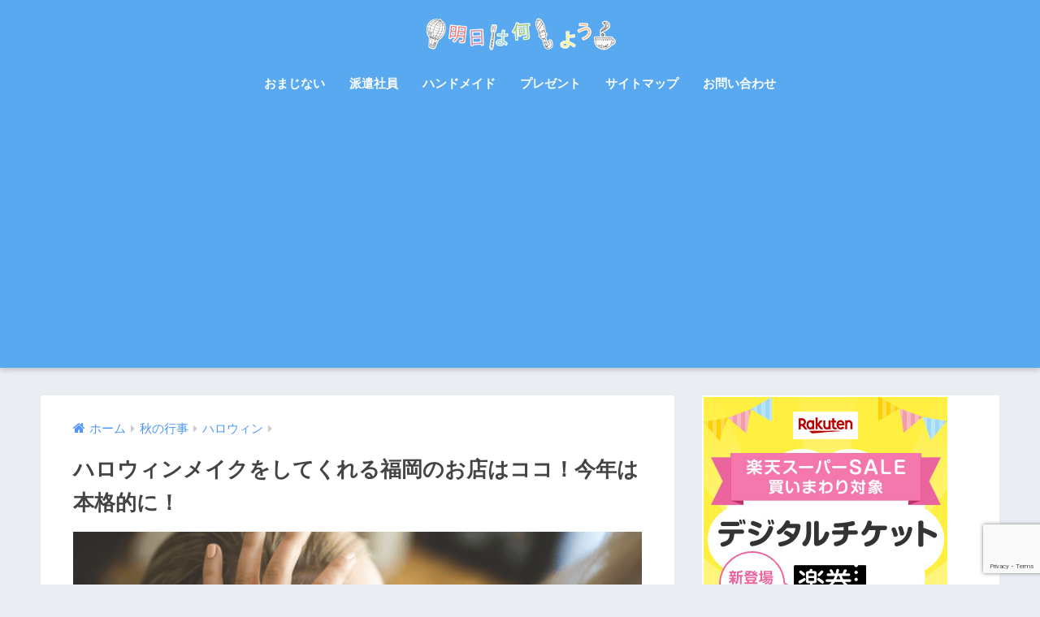

--- FILE ---
content_type: text/html; charset=UTF-8
request_url: https://thediscoverysolution.com/3909.html
body_size: 27560
content:
<!doctype html>
<html lang="ja">
<head>
  <meta charset="utf-8">
  <meta http-equiv="X-UA-Compatible" content="IE=edge">
  <meta name="HandheldFriendly" content="True">
  <meta name="MobileOptimized" content="320">
  <meta name="viewport" content="width=device-width, initial-scale=1, viewport-fit=cover"/>
  <meta name="msapplication-TileColor" content="#6bb6ff">
  <meta name="theme-color" content="#6bb6ff">
  <link rel="pingback" href="https://thediscoverysolution.com/xmlrpc.php">
  <title>ハロウィンメイクをしてくれる福岡のお店はココ！今年は本格的に！ | 明日は何しよう？</title>
<meta name='robots' content='max-image-preview:large' />
<link rel='dns-prefetch' href='//secure.gravatar.com' />
<link rel='dns-prefetch' href='//stats.wp.com' />
<link rel='dns-prefetch' href='//fonts.googleapis.com' />
<link rel='dns-prefetch' href='//maxcdn.bootstrapcdn.com' />
<link rel='dns-prefetch' href='//v0.wordpress.com' />
<link rel='dns-prefetch' href='//i0.wp.com' />
<link rel="alternate" type="application/rss+xml" title="明日は何しよう？ &raquo; フィード" href="https://thediscoverysolution.com/feed" />
<link rel="alternate" type="application/rss+xml" title="明日は何しよう？ &raquo; コメントフィード" href="https://thediscoverysolution.com/comments/feed" />
<link rel="alternate" title="oEmbed (JSON)" type="application/json+oembed" href="https://thediscoverysolution.com/wp-json/oembed/1.0/embed?url=https%3A%2F%2Fthediscoverysolution.com%2F3909.html" />
<link rel="alternate" title="oEmbed (XML)" type="text/xml+oembed" href="https://thediscoverysolution.com/wp-json/oembed/1.0/embed?url=https%3A%2F%2Fthediscoverysolution.com%2F3909.html&#038;format=xml" />
<style id='wp-img-auto-sizes-contain-inline-css' type='text/css'>
img:is([sizes=auto i],[sizes^="auto," i]){contain-intrinsic-size:3000px 1500px}
/*# sourceURL=wp-img-auto-sizes-contain-inline-css */
</style>
<link rel='stylesheet' id='sng-stylesheet-css' href='https://thediscoverysolution.com/wp-content/themes/sango-theme/style.css?ver2_19_6' type='text/css' media='all' />
<link rel='stylesheet' id='sng-option-css' href='https://thediscoverysolution.com/wp-content/themes/sango-theme/entry-option.css?ver2_19_6' type='text/css' media='all' />
<link rel='stylesheet' id='sng-googlefonts-css' href='https://fonts.googleapis.com/css?family=Quicksand%3A500%2C700&#038;display=swap' type='text/css' media='all' />
<link rel='stylesheet' id='sng-fontawesome-css' href='https://maxcdn.bootstrapcdn.com/font-awesome/4.7.0/css/font-awesome.min.css' type='text/css' media='all' />
<style id='wp-block-library-inline-css' type='text/css'>
:root{--wp-block-synced-color:#7a00df;--wp-block-synced-color--rgb:122,0,223;--wp-bound-block-color:var(--wp-block-synced-color);--wp-editor-canvas-background:#ddd;--wp-admin-theme-color:#007cba;--wp-admin-theme-color--rgb:0,124,186;--wp-admin-theme-color-darker-10:#006ba1;--wp-admin-theme-color-darker-10--rgb:0,107,160.5;--wp-admin-theme-color-darker-20:#005a87;--wp-admin-theme-color-darker-20--rgb:0,90,135;--wp-admin-border-width-focus:2px}@media (min-resolution:192dpi){:root{--wp-admin-border-width-focus:1.5px}}.wp-element-button{cursor:pointer}:root .has-very-light-gray-background-color{background-color:#eee}:root .has-very-dark-gray-background-color{background-color:#313131}:root .has-very-light-gray-color{color:#eee}:root .has-very-dark-gray-color{color:#313131}:root .has-vivid-green-cyan-to-vivid-cyan-blue-gradient-background{background:linear-gradient(135deg,#00d084,#0693e3)}:root .has-purple-crush-gradient-background{background:linear-gradient(135deg,#34e2e4,#4721fb 50%,#ab1dfe)}:root .has-hazy-dawn-gradient-background{background:linear-gradient(135deg,#faaca8,#dad0ec)}:root .has-subdued-olive-gradient-background{background:linear-gradient(135deg,#fafae1,#67a671)}:root .has-atomic-cream-gradient-background{background:linear-gradient(135deg,#fdd79a,#004a59)}:root .has-nightshade-gradient-background{background:linear-gradient(135deg,#330968,#31cdcf)}:root .has-midnight-gradient-background{background:linear-gradient(135deg,#020381,#2874fc)}:root{--wp--preset--font-size--normal:16px;--wp--preset--font-size--huge:42px}.has-regular-font-size{font-size:1em}.has-larger-font-size{font-size:2.625em}.has-normal-font-size{font-size:var(--wp--preset--font-size--normal)}.has-huge-font-size{font-size:var(--wp--preset--font-size--huge)}.has-text-align-center{text-align:center}.has-text-align-left{text-align:left}.has-text-align-right{text-align:right}.has-fit-text{white-space:nowrap!important}#end-resizable-editor-section{display:none}.aligncenter{clear:both}.items-justified-left{justify-content:flex-start}.items-justified-center{justify-content:center}.items-justified-right{justify-content:flex-end}.items-justified-space-between{justify-content:space-between}.screen-reader-text{border:0;clip-path:inset(50%);height:1px;margin:-1px;overflow:hidden;padding:0;position:absolute;width:1px;word-wrap:normal!important}.screen-reader-text:focus{background-color:#ddd;clip-path:none;color:#444;display:block;font-size:1em;height:auto;left:5px;line-height:normal;padding:15px 23px 14px;text-decoration:none;top:5px;width:auto;z-index:100000}html :where(.has-border-color){border-style:solid}html :where([style*=border-top-color]){border-top-style:solid}html :where([style*=border-right-color]){border-right-style:solid}html :where([style*=border-bottom-color]){border-bottom-style:solid}html :where([style*=border-left-color]){border-left-style:solid}html :where([style*=border-width]){border-style:solid}html :where([style*=border-top-width]){border-top-style:solid}html :where([style*=border-right-width]){border-right-style:solid}html :where([style*=border-bottom-width]){border-bottom-style:solid}html :where([style*=border-left-width]){border-left-style:solid}html :where(img[class*=wp-image-]){height:auto;max-width:100%}:where(figure){margin:0 0 1em}html :where(.is-position-sticky){--wp-admin--admin-bar--position-offset:var(--wp-admin--admin-bar--height,0px)}@media screen and (max-width:600px){html :where(.is-position-sticky){--wp-admin--admin-bar--position-offset:0px}}
.has-text-align-justify{text-align:justify;}

/*# sourceURL=wp-block-library-inline-css */
</style><style id='global-styles-inline-css' type='text/css'>
:root{--wp--preset--aspect-ratio--square: 1;--wp--preset--aspect-ratio--4-3: 4/3;--wp--preset--aspect-ratio--3-4: 3/4;--wp--preset--aspect-ratio--3-2: 3/2;--wp--preset--aspect-ratio--2-3: 2/3;--wp--preset--aspect-ratio--16-9: 16/9;--wp--preset--aspect-ratio--9-16: 9/16;--wp--preset--color--black: #000000;--wp--preset--color--cyan-bluish-gray: #abb8c3;--wp--preset--color--white: #ffffff;--wp--preset--color--pale-pink: #f78da7;--wp--preset--color--vivid-red: #cf2e2e;--wp--preset--color--luminous-vivid-orange: #ff6900;--wp--preset--color--luminous-vivid-amber: #fcb900;--wp--preset--color--light-green-cyan: #7bdcb5;--wp--preset--color--vivid-green-cyan: #00d084;--wp--preset--color--pale-cyan-blue: #8ed1fc;--wp--preset--color--vivid-cyan-blue: #0693e3;--wp--preset--color--vivid-purple: #9b51e0;--wp--preset--gradient--vivid-cyan-blue-to-vivid-purple: linear-gradient(135deg,rgb(6,147,227) 0%,rgb(155,81,224) 100%);--wp--preset--gradient--light-green-cyan-to-vivid-green-cyan: linear-gradient(135deg,rgb(122,220,180) 0%,rgb(0,208,130) 100%);--wp--preset--gradient--luminous-vivid-amber-to-luminous-vivid-orange: linear-gradient(135deg,rgb(252,185,0) 0%,rgb(255,105,0) 100%);--wp--preset--gradient--luminous-vivid-orange-to-vivid-red: linear-gradient(135deg,rgb(255,105,0) 0%,rgb(207,46,46) 100%);--wp--preset--gradient--very-light-gray-to-cyan-bluish-gray: linear-gradient(135deg,rgb(238,238,238) 0%,rgb(169,184,195) 100%);--wp--preset--gradient--cool-to-warm-spectrum: linear-gradient(135deg,rgb(74,234,220) 0%,rgb(151,120,209) 20%,rgb(207,42,186) 40%,rgb(238,44,130) 60%,rgb(251,105,98) 80%,rgb(254,248,76) 100%);--wp--preset--gradient--blush-light-purple: linear-gradient(135deg,rgb(255,206,236) 0%,rgb(152,150,240) 100%);--wp--preset--gradient--blush-bordeaux: linear-gradient(135deg,rgb(254,205,165) 0%,rgb(254,45,45) 50%,rgb(107,0,62) 100%);--wp--preset--gradient--luminous-dusk: linear-gradient(135deg,rgb(255,203,112) 0%,rgb(199,81,192) 50%,rgb(65,88,208) 100%);--wp--preset--gradient--pale-ocean: linear-gradient(135deg,rgb(255,245,203) 0%,rgb(182,227,212) 50%,rgb(51,167,181) 100%);--wp--preset--gradient--electric-grass: linear-gradient(135deg,rgb(202,248,128) 0%,rgb(113,206,126) 100%);--wp--preset--gradient--midnight: linear-gradient(135deg,rgb(2,3,129) 0%,rgb(40,116,252) 100%);--wp--preset--font-size--small: 13px;--wp--preset--font-size--medium: 20px;--wp--preset--font-size--large: 36px;--wp--preset--font-size--x-large: 42px;--wp--preset--spacing--20: 0.44rem;--wp--preset--spacing--30: 0.67rem;--wp--preset--spacing--40: 1rem;--wp--preset--spacing--50: 1.5rem;--wp--preset--spacing--60: 2.25rem;--wp--preset--spacing--70: 3.38rem;--wp--preset--spacing--80: 5.06rem;--wp--preset--shadow--natural: 6px 6px 9px rgba(0, 0, 0, 0.2);--wp--preset--shadow--deep: 12px 12px 50px rgba(0, 0, 0, 0.4);--wp--preset--shadow--sharp: 6px 6px 0px rgba(0, 0, 0, 0.2);--wp--preset--shadow--outlined: 6px 6px 0px -3px rgb(255, 255, 255), 6px 6px rgb(0, 0, 0);--wp--preset--shadow--crisp: 6px 6px 0px rgb(0, 0, 0);}:where(.is-layout-flex){gap: 0.5em;}:where(.is-layout-grid){gap: 0.5em;}body .is-layout-flex{display: flex;}.is-layout-flex{flex-wrap: wrap;align-items: center;}.is-layout-flex > :is(*, div){margin: 0;}body .is-layout-grid{display: grid;}.is-layout-grid > :is(*, div){margin: 0;}:where(.wp-block-columns.is-layout-flex){gap: 2em;}:where(.wp-block-columns.is-layout-grid){gap: 2em;}:where(.wp-block-post-template.is-layout-flex){gap: 1.25em;}:where(.wp-block-post-template.is-layout-grid){gap: 1.25em;}.has-black-color{color: var(--wp--preset--color--black) !important;}.has-cyan-bluish-gray-color{color: var(--wp--preset--color--cyan-bluish-gray) !important;}.has-white-color{color: var(--wp--preset--color--white) !important;}.has-pale-pink-color{color: var(--wp--preset--color--pale-pink) !important;}.has-vivid-red-color{color: var(--wp--preset--color--vivid-red) !important;}.has-luminous-vivid-orange-color{color: var(--wp--preset--color--luminous-vivid-orange) !important;}.has-luminous-vivid-amber-color{color: var(--wp--preset--color--luminous-vivid-amber) !important;}.has-light-green-cyan-color{color: var(--wp--preset--color--light-green-cyan) !important;}.has-vivid-green-cyan-color{color: var(--wp--preset--color--vivid-green-cyan) !important;}.has-pale-cyan-blue-color{color: var(--wp--preset--color--pale-cyan-blue) !important;}.has-vivid-cyan-blue-color{color: var(--wp--preset--color--vivid-cyan-blue) !important;}.has-vivid-purple-color{color: var(--wp--preset--color--vivid-purple) !important;}.has-black-background-color{background-color: var(--wp--preset--color--black) !important;}.has-cyan-bluish-gray-background-color{background-color: var(--wp--preset--color--cyan-bluish-gray) !important;}.has-white-background-color{background-color: var(--wp--preset--color--white) !important;}.has-pale-pink-background-color{background-color: var(--wp--preset--color--pale-pink) !important;}.has-vivid-red-background-color{background-color: var(--wp--preset--color--vivid-red) !important;}.has-luminous-vivid-orange-background-color{background-color: var(--wp--preset--color--luminous-vivid-orange) !important;}.has-luminous-vivid-amber-background-color{background-color: var(--wp--preset--color--luminous-vivid-amber) !important;}.has-light-green-cyan-background-color{background-color: var(--wp--preset--color--light-green-cyan) !important;}.has-vivid-green-cyan-background-color{background-color: var(--wp--preset--color--vivid-green-cyan) !important;}.has-pale-cyan-blue-background-color{background-color: var(--wp--preset--color--pale-cyan-blue) !important;}.has-vivid-cyan-blue-background-color{background-color: var(--wp--preset--color--vivid-cyan-blue) !important;}.has-vivid-purple-background-color{background-color: var(--wp--preset--color--vivid-purple) !important;}.has-black-border-color{border-color: var(--wp--preset--color--black) !important;}.has-cyan-bluish-gray-border-color{border-color: var(--wp--preset--color--cyan-bluish-gray) !important;}.has-white-border-color{border-color: var(--wp--preset--color--white) !important;}.has-pale-pink-border-color{border-color: var(--wp--preset--color--pale-pink) !important;}.has-vivid-red-border-color{border-color: var(--wp--preset--color--vivid-red) !important;}.has-luminous-vivid-orange-border-color{border-color: var(--wp--preset--color--luminous-vivid-orange) !important;}.has-luminous-vivid-amber-border-color{border-color: var(--wp--preset--color--luminous-vivid-amber) !important;}.has-light-green-cyan-border-color{border-color: var(--wp--preset--color--light-green-cyan) !important;}.has-vivid-green-cyan-border-color{border-color: var(--wp--preset--color--vivid-green-cyan) !important;}.has-pale-cyan-blue-border-color{border-color: var(--wp--preset--color--pale-cyan-blue) !important;}.has-vivid-cyan-blue-border-color{border-color: var(--wp--preset--color--vivid-cyan-blue) !important;}.has-vivid-purple-border-color{border-color: var(--wp--preset--color--vivid-purple) !important;}.has-vivid-cyan-blue-to-vivid-purple-gradient-background{background: var(--wp--preset--gradient--vivid-cyan-blue-to-vivid-purple) !important;}.has-light-green-cyan-to-vivid-green-cyan-gradient-background{background: var(--wp--preset--gradient--light-green-cyan-to-vivid-green-cyan) !important;}.has-luminous-vivid-amber-to-luminous-vivid-orange-gradient-background{background: var(--wp--preset--gradient--luminous-vivid-amber-to-luminous-vivid-orange) !important;}.has-luminous-vivid-orange-to-vivid-red-gradient-background{background: var(--wp--preset--gradient--luminous-vivid-orange-to-vivid-red) !important;}.has-very-light-gray-to-cyan-bluish-gray-gradient-background{background: var(--wp--preset--gradient--very-light-gray-to-cyan-bluish-gray) !important;}.has-cool-to-warm-spectrum-gradient-background{background: var(--wp--preset--gradient--cool-to-warm-spectrum) !important;}.has-blush-light-purple-gradient-background{background: var(--wp--preset--gradient--blush-light-purple) !important;}.has-blush-bordeaux-gradient-background{background: var(--wp--preset--gradient--blush-bordeaux) !important;}.has-luminous-dusk-gradient-background{background: var(--wp--preset--gradient--luminous-dusk) !important;}.has-pale-ocean-gradient-background{background: var(--wp--preset--gradient--pale-ocean) !important;}.has-electric-grass-gradient-background{background: var(--wp--preset--gradient--electric-grass) !important;}.has-midnight-gradient-background{background: var(--wp--preset--gradient--midnight) !important;}.has-small-font-size{font-size: var(--wp--preset--font-size--small) !important;}.has-medium-font-size{font-size: var(--wp--preset--font-size--medium) !important;}.has-large-font-size{font-size: var(--wp--preset--font-size--large) !important;}.has-x-large-font-size{font-size: var(--wp--preset--font-size--x-large) !important;}
/*# sourceURL=global-styles-inline-css */
</style>

<style id='classic-theme-styles-inline-css' type='text/css'>
/*! This file is auto-generated */
.wp-block-button__link{color:#fff;background-color:#32373c;border-radius:9999px;box-shadow:none;text-decoration:none;padding:calc(.667em + 2px) calc(1.333em + 2px);font-size:1.125em}.wp-block-file__button{background:#32373c;color:#fff;text-decoration:none}
/*# sourceURL=/wp-includes/css/classic-themes.min.css */
</style>
<link rel='stylesheet' id='avatar-manager-css' href='https://thediscoverysolution.com/wp-content/plugins/avatar-manager/assets/css/avatar-manager.min.css' type='text/css' media='all' />
<link rel='stylesheet' id='contact-form-7-css' href='https://thediscoverysolution.com/wp-content/plugins/contact-form-7/includes/css/styles.css' type='text/css' media='all' />
<link rel='stylesheet' id='yyi_rinker_stylesheet-css' href='https://thediscoverysolution.com/wp-content/plugins/yyi-rinker/css/style.css?v=1.10.2' type='text/css' media='all' />
<link rel='stylesheet' id='jetpack_css-css' href='https://thediscoverysolution.com/wp-content/plugins/jetpack/css/jetpack.css' type='text/css' media='all' />
<script type="text/javascript" src="https://thediscoverysolution.com/wp-includes/js/jquery/jquery.min.js?ver=3.7.1" id="jquery-core-js"></script>
<script type="text/javascript" src="https://thediscoverysolution.com/wp-includes/js/jquery/jquery-migrate.min.js?ver=3.4.1" id="jquery-migrate-js"></script>
<script type="text/javascript" src="https://thediscoverysolution.com/?1a14d1858a836f495ea4594c27ffd74c" id="1a14d1858a836f495ea4594c27ffd74c-js"></script>
<script type="text/javascript" src="https://thediscoverysolution.com/wp-content/plugins/avatar-manager/assets/js/avatar-manager.min.js" id="avatar-manager-js"></script>
<script type="application/json" id="wpp-json">
/* <![CDATA[ */
{"sampling_active":1,"sampling_rate":10,"ajax_url":"https:\/\/thediscoverysolution.com\/wp-json\/wordpress-popular-posts\/v1\/popular-posts","api_url":"https:\/\/thediscoverysolution.com\/wp-json\/wordpress-popular-posts","ID":3909,"token":"6d644fbe1a","lang":0,"debug":0}
//# sourceURL=wpp-json
/* ]]> */
</script>
<script type="text/javascript" src="https://thediscoverysolution.com/wp-content/plugins/wordpress-popular-posts/assets/js/wpp.min.js" id="wpp-js-js"></script>
<script type="text/javascript" src="https://thediscoverysolution.com/wp-content/plugins/yyi-rinker/js/event-tracking.js?v=1.10.2" id="yyi_rinker_event_tracking_script-js"></script>
<link rel="https://api.w.org/" href="https://thediscoverysolution.com/wp-json/" /><link rel="alternate" title="JSON" type="application/json" href="https://thediscoverysolution.com/wp-json/wp/v2/posts/3909" /><link rel="EditURI" type="application/rsd+xml" title="RSD" href="https://thediscoverysolution.com/xmlrpc.php?rsd" />
<link rel="canonical" href="https://thediscoverysolution.com/3909.html" />
<link rel='shortlink' href='https://wp.me/p9IQ2Q-113' />
                <script>
                    var ajaxUrl = 'https://thediscoverysolution.com/wp-admin/admin-ajax.php';
                </script>
        	<style>img#wpstats{display:none}</style>
		<script type='text/javascript'>document.cookie = 'quads_browser_width='+screen.width;</script>            <style id="wpp-loading-animation-styles">@-webkit-keyframes bgslide{from{background-position-x:0}to{background-position-x:-200%}}@keyframes bgslide{from{background-position-x:0}to{background-position-x:-200%}}.wpp-widget-placeholder,.wpp-widget-block-placeholder,.wpp-shortcode-placeholder{margin:0 auto;width:60px;height:3px;background:#dd3737;background:linear-gradient(90deg,#dd3737 0%,#571313 10%,#dd3737 100%);background-size:200% auto;border-radius:3px;-webkit-animation:bgslide 1s infinite linear;animation:bgslide 1s infinite linear}</style>
            <style>
.yyi-rinker-images {
    display: flex;
    justify-content: center;
    align-items: center;
    position: relative;

}
div.yyi-rinker-image img.yyi-rinker-main-img.hidden {
    display: none;
}

.yyi-rinker-images-arrow {
    cursor: pointer;
    position: absolute;
    top: 50%;
    display: block;
    margin-top: -11px;
    opacity: 0.6;
    width: 22px;
}

.yyi-rinker-images-arrow-left{
    left: -10px;
}
.yyi-rinker-images-arrow-right{
    right: -10px;
}

.yyi-rinker-images-arrow-left.hidden {
    display: none;
}

.yyi-rinker-images-arrow-right.hidden {
    display: none;
}
div.yyi-rinker-contents.yyi-rinker-design-tate  div.yyi-rinker-box{
    flex-direction: column;
}

div.yyi-rinker-contents.yyi-rinker-design-slim div.yyi-rinker-box .yyi-rinker-links {
    flex-direction: column;
}

div.yyi-rinker-contents.yyi-rinker-design-slim div.yyi-rinker-info {
    width: 100%;
}

div.yyi-rinker-contents.yyi-rinker-design-slim .yyi-rinker-title {
    text-align: center;
}

div.yyi-rinker-contents.yyi-rinker-design-slim .yyi-rinker-links {
    text-align: center;
}
div.yyi-rinker-contents.yyi-rinker-design-slim .yyi-rinker-image {
    margin: auto;
}

div.yyi-rinker-contents.yyi-rinker-design-slim div.yyi-rinker-info ul.yyi-rinker-links li {
	align-self: stretch;
}
div.yyi-rinker-contents.yyi-rinker-design-slim div.yyi-rinker-box div.yyi-rinker-info {
	padding: 0;
}
div.yyi-rinker-contents.yyi-rinker-design-slim div.yyi-rinker-box {
	flex-direction: column;
	padding: 14px 5px 0;
}

.yyi-rinker-design-slim div.yyi-rinker-box div.yyi-rinker-info {
	text-align: center;
}

.yyi-rinker-design-slim div.price-box span.price {
	display: block;
}

div.yyi-rinker-contents.yyi-rinker-design-slim div.yyi-rinker-info div.yyi-rinker-title a{
	font-size:16px;
}

div.yyi-rinker-contents.yyi-rinker-design-slim ul.yyi-rinker-links li.amazonkindlelink:before,  div.yyi-rinker-contents.yyi-rinker-design-slim ul.yyi-rinker-links li.amazonlink:before,  div.yyi-rinker-contents.yyi-rinker-design-slim ul.yyi-rinker-links li.rakutenlink:before,  div.yyi-rinker-contents.yyi-rinker-design-slim ul.yyi-rinker-links li.yahoolink:before {
	font-size:12px;
}

div.yyi-rinker-contents.yyi-rinker-design-slim ul.yyi-rinker-links li a {
	font-size: 13px;
}
.entry-content ul.yyi-rinker-links li {
	padding: 0;
}

div.yyi-rinker-contents .yyi-rinker-attention.attention_desing_right_ribbon {
    width: 89px;
    height: 91px;
    position: absolute;
    top: -1px;
    right: -1px;
    left: auto;
    overflow: hidden;
}

div.yyi-rinker-contents .yyi-rinker-attention.attention_desing_right_ribbon span {
    display: inline-block;
    width: 146px;
    position: absolute;
    padding: 4px 0;
    left: -13px;
    top: 12px;
    text-align: center;
    font-size: 12px;
    line-height: 24px;
    -webkit-transform: rotate(45deg);
    transform: rotate(45deg);
    box-shadow: 0 1px 3px rgba(0, 0, 0, 0.2);
}

div.yyi-rinker-contents .yyi-rinker-attention.attention_desing_right_ribbon {
    background: none;
}
.yyi-rinker-attention.attention_desing_right_ribbon .yyi-rinker-attention-after,
.yyi-rinker-attention.attention_desing_right_ribbon .yyi-rinker-attention-before{
display:none;
}
div.yyi-rinker-use-right_ribbon div.yyi-rinker-title {
    margin-right: 2rem;
}

				</style><meta name="description" content="自分でハロウィンメイクするのが難しいと思っていませんか？そんな方へ福岡市内で傷メイクや特殊メイクなどのハロウィンメイクをしてくれるお店をご紹介します。すぐに予約が埋まるのでお早めに予約を！" /><meta property="og:title" content="ハロウィンメイクをしてくれる福岡のお店はココ！今年は本格的に！" />
<meta property="og:description" content="自分でハロウィンメイクするのが難しいと思っていませんか？そんな方へ福岡市内で傷メイクや特殊メイクなどのハロウィンメイクをしてくれるお店をご紹介します。すぐに予約が埋まるのでお早めに予約を！" />
<meta property="og:type" content="article" />
<meta property="og:url" content="https://thediscoverysolution.com/3909.html" />
<meta property="og:image" content="https://i0.wp.com/thediscoverysolution.com/wp-content/uploads/2018/08/4ca9eea68954c81f2d227ddd14fa7929.png?fit=680%2C390&#038;ssl=1" />
<meta name="thumbnail" content="https://i0.wp.com/thediscoverysolution.com/wp-content/uploads/2018/08/4ca9eea68954c81f2d227ddd14fa7929.png?fit=680%2C390&#038;ssl=1" />
<meta property="og:site_name" content="明日は何しよう？" />
<meta name="twitter:card" content="summary_large_image" />
	<script>
	  (function(i,s,o,g,r,a,m){i['GoogleAnalyticsObject']=r;i[r]=i[r]||function(){
	  (i[r].q=i[r].q||[]).push(arguments)},i[r].l=1*new Date();a=s.createElement(o),
	  m=s.getElementsByTagName(o)[0];a.async=1;a.src=g;m.parentNode.insertBefore(a,m)
	  })(window,document,'script','//www.google-analytics.com/analytics.js','ga');
	  ga('create', 'UA-115160046-1', 'auto');
	  ga('send', 'pageview');
	</script>
	
<!-- Jetpack Open Graph Tags -->
<meta property="og:type" content="article" />
<meta property="og:title" content="ハロウィンメイクをしてくれる福岡のお店はココ！今年は本格的に！" />
<meta property="og:url" content="https://thediscoverysolution.com/3909.html" />
<meta property="og:description" content="もうすぐハロウィンですね！ 今年のハロウィンのイベントやパーティなどに参加される方もいるのではないでしょうか？&hellip;" />
<meta property="article:published_time" content="2018-09-01T13:02:21+00:00" />
<meta property="article:modified_time" content="2018-09-03T02:01:19+00:00" />
<meta property="og:site_name" content="明日は何しよう？" />
<meta property="og:image" content="https://i0.wp.com/thediscoverysolution.com/wp-content/uploads/2018/08/4ca9eea68954c81f2d227ddd14fa7929.png?fit=680%2C390&#038;ssl=1" />
<meta property="og:image:width" content="680" />
<meta property="og:image:height" content="390" />
<meta property="og:image:alt" content="ハロウィンメイクをしてくれる福岡のお店はココ" />
<meta property="og:locale" content="ja_JP" />
<meta name="twitter:text:title" content="ハロウィンメイクをしてくれる福岡のお店はココ！今年は本格的に！" />
<meta name="twitter:image" content="https://i0.wp.com/thediscoverysolution.com/wp-content/uploads/2018/08/4ca9eea68954c81f2d227ddd14fa7929.png?fit=680%2C390&#038;ssl=1&#038;w=640" />
<meta name="twitter:image:alt" content="ハロウィンメイクをしてくれる福岡のお店はココ" />
<meta name="twitter:card" content="summary_large_image" />

<!-- End Jetpack Open Graph Tags -->
<link rel="icon" href="https://i0.wp.com/thediscoverysolution.com/wp-content/uploads/2019/05/cropped-c4659c97834664af677f3806c8093e00.png?fit=32%2C32&#038;ssl=1" sizes="32x32" />
<link rel="icon" href="https://i0.wp.com/thediscoverysolution.com/wp-content/uploads/2019/05/cropped-c4659c97834664af677f3806c8093e00.png?fit=192%2C192&#038;ssl=1" sizes="192x192" />
<link rel="apple-touch-icon" href="https://i0.wp.com/thediscoverysolution.com/wp-content/uploads/2019/05/cropped-c4659c97834664af677f3806c8093e00.png?fit=180%2C180&#038;ssl=1" />
<meta name="msapplication-TileImage" content="https://i0.wp.com/thediscoverysolution.com/wp-content/uploads/2019/05/cropped-c4659c97834664af677f3806c8093e00.png?fit=270%2C270&#038;ssl=1" />
<style> a{color:#4f96f6}.main-c, .has-sango-main-color{color:#6bb6ff}.main-bc, .has-sango-main-background-color{background-color:#6bb6ff}.main-bdr, #inner-content .main-bdr{border-color:#6bb6ff}.pastel-c, .has-sango-pastel-color{color:#c8e4ff}.pastel-bc, .has-sango-pastel-background-color, #inner-content .pastel-bc{background-color:#c8e4ff}.accent-c, .has-sango-accent-color{color:#ffb36b}.accent-bc, .has-sango-accent-background-color{background-color:#ffb36b}.header, #footer-menu, .drawer__title{background-color:#58a9ef}#logo a{color:#FFF}.desktop-nav li a , .mobile-nav li a, #footer-menu a, #drawer__open, .header-search__open, .copyright, .drawer__title{color:#FFF}.drawer__title .close span, .drawer__title .close span:before{background:#FFF}.desktop-nav li:after{background:#FFF}.mobile-nav .current-menu-item{border-bottom-color:#FFF}.widgettitle, .sidebar .wp-block-group h2, .drawer .wp-block-group h2{color:#6bb6ff;background-color:#c8e4ff}.footer, .footer-block{background-color:#e0e4eb}.footer-block, .footer, .footer a, .footer .widget ul li a{color:#3c3c3c}#toc_container .toc_title, .entry-content .ez-toc-title-container, #footer_menu .raised, .pagination a, .pagination span, #reply-title:before, .entry-content blockquote:before, .main-c-before li:before, .main-c-b:before{color:#6bb6ff}.searchform__submit, .footer-block .wp-block-search .wp-block-search__button, .sidebar .wp-block-search .wp-block-search__button, .footer .wp-block-search .wp-block-search__button, .drawer .wp-block-search .wp-block-search__button, #toc_container .toc_title:before, .ez-toc-title-container:before, .cat-name, .pre_tag > span, .pagination .current, .post-page-numbers.current, #submit, .withtag_list > span, .main-bc-before li:before{background-color:#6bb6ff}#toc_container, #ez-toc-container, .entry-content h3, .li-mainbdr ul, .li-mainbdr ol{border-color:#6bb6ff}.search-title i, .acc-bc-before li:before{background:#ffb36b}.li-accentbdr ul, .li-accentbdr ol{border-color:#ffb36b}.pagination a:hover, .li-pastelbc ul, .li-pastelbc ol{background:#c8e4ff}body{font-size:100%}@media only screen and (min-width:481px){body{font-size:107%}}@media only screen and (min-width:1030px){body{font-size:107%}}.totop{background:#5ba9f7}.header-info a{color:#FFF;background:linear-gradient(95deg, #738bff, #85e3ec)}.fixed-menu ul{background:#FFF}.fixed-menu a{color:#a2a7ab}.fixed-menu .current-menu-item a, .fixed-menu ul li a.active{color:#6bb6ff}.post-tab{background:#FFF}.post-tab > div{color:#a7a7a7}.post-tab > div.tab-active{background:linear-gradient(45deg, #bdb9ff, #67b8ff)}body{font-family:"Helvetica", "Arial", "Hiragino Kaku Gothic ProN", "Hiragino Sans", YuGothic, "Yu Gothic", "メイリオ", Meiryo, sans-serif;}.dfont{font-family:"Quicksand","Helvetica", "Arial", "Hiragino Kaku Gothic ProN", "Hiragino Sans", YuGothic, "Yu Gothic", "メイリオ", Meiryo, sans-serif;}</style><style type="text/css" id="wp-custom-css">.box18 {
 border: solid 2px #FF6699;
}
.box18:before, .box18:after {
    border: solid 2px #FF6699;
}</style></head>
<body class="wp-singular post-template-default single single-post postid-3909 single-format-standard wp-theme-sango-theme fa4">
    <div id="container">
    <header class="header header--center">
            <div id="inner-header" class="wrap cf">
    <div id="logo" class="header-logo h1 dfont">
    <a href="https://thediscoverysolution.com" class="header-logo__link">
              <img src="https://thediscoverysolution.com/wp-content/uploads/2018/09/3c79c8c51341a6310a3ac150f6826603.png" alt="明日は何しよう？" width="820" height="200" class="header-logo__img">
                </a>
  </div>
  <div class="header-search">
      <label class="header-search__open" for="header-search-input"><i class="fa fa-search" aria-hidden="true"></i></label>
    <input type="checkbox" class="header-search__input" id="header-search-input" onclick="document.querySelector('.header-search__modal .searchform__input').focus()">
  <label class="header-search__close" for="header-search-input"></label>
  <div class="header-search__modal">
    <form role="search" method="get" class="searchform" action="https://thediscoverysolution.com/">
  <div>
    <input type="search" class="searchform__input" name="s" value="" placeholder="検索" />
    <button type="submit" class="searchform__submit" aria-label="検索"><i class="fa fa-search" aria-hidden="true"></i></button>
  </div>
</form>  </div>
</div>  <nav class="desktop-nav clearfix"><ul id="menu-%e3%82%b0%e3%83%ad%e3%83%bc%e3%83%90%e3%83%ab%e3%83%8a%e3%83%93%e3%82%b2%e3%83%bc%e3%82%b7%e3%83%a7%e3%83%b31" class="menu"><li id="menu-item-7594" class="menu-item menu-item-type-taxonomy menu-item-object-category menu-item-7594"><a href="https://thediscoverysolution.com/category/how-to-life/good-luck-charm">おまじない</a></li>
<li id="menu-item-6772" class="menu-item menu-item-type-taxonomy menu-item-object-category menu-item-has-children menu-item-6772"><a href="https://thediscoverysolution.com/category/work/temp-agency">派遣社員</a>
<ul class="sub-menu">
	<li id="menu-item-6329" class="menu-item menu-item-type-custom menu-item-object-custom menu-item-6329"><a href="https://thediscoverysolution.com/4299.html">派遣社員になる方法</a></li>
	<li id="menu-item-6330" class="menu-item menu-item-type-custom menu-item-object-custom menu-item-6330"><a href="https://thediscoverysolution.com/4301.html">派遣で働いて困ったら</a></li>
</ul>
</li>
<li id="menu-item-6773" class="menu-item menu-item-type-taxonomy menu-item-object-category menu-item-has-children menu-item-6773"><a href="https://thediscoverysolution.com/category/how-to-life/handmade">ハンドメイド</a>
<ul class="sub-menu">
	<li id="menu-item-6331" class="menu-item menu-item-type-custom menu-item-object-custom menu-item-6331"><a href="https://thediscoverysolution.com/2574.html">スクイーズの作り方</a></li>
	<li id="menu-item-6333" class="menu-item menu-item-type-custom menu-item-object-custom menu-item-6333"><a href="https://thediscoverysolution.com/1977.html">夏休みの工作７選</a></li>
</ul>
</li>
<li id="menu-item-6774" class="menu-item menu-item-type-taxonomy menu-item-object-category menu-item-has-children menu-item-6774"><a href="https://thediscoverysolution.com/category/how-to-life/present">プレゼント</a>
<ul class="sub-menu">
	<li id="menu-item-6334" class="menu-item menu-item-type-custom menu-item-object-custom menu-item-6334"><a href="https://thediscoverysolution.com/tag/%E3%82%B5%E3%83%97%E3%83%A9%E3%82%A4%E3%82%BA">サプライズ</a></li>
</ul>
</li>
<li id="menu-item-1925" class="menu-item menu-item-type-post_type menu-item-object-page menu-item-1925"><a href="https://thediscoverysolution.com/%e3%82%b5%e3%82%a4%e3%83%88%e3%83%9e%e3%83%83%e3%83%97.html">サイトマップ</a></li>
<li id="menu-item-1926" class="menu-item menu-item-type-post_type menu-item-object-page menu-item-1926"><a href="https://thediscoverysolution.com/information.html">お問い合わせ</a></li>
</ul></nav></div>
    </header>
      <div id="content">
    <div id="inner-content" class="wrap cf">
      <main id="main" class="m-all t-2of3 d-5of7 cf">
                  <article id="entry" class="cf post-3909 post type-post status-publish format-standard has-post-thumbnail category-halloween tag-235 tag-259">
            <header class="article-header entry-header">
  <nav id="breadcrumb" class="breadcrumb"><ul itemscope itemtype="http://schema.org/BreadcrumbList"><li itemprop="itemListElement" itemscope itemtype="http://schema.org/ListItem"><a href="https://thediscoverysolution.com" itemprop="item"><span itemprop="name">ホーム</span></a><meta itemprop="position" content="1" /></li><li itemprop="itemListElement" itemscope itemtype="http://schema.org/ListItem"><a href="https://thediscoverysolution.com/category/autumn" itemprop="item"><span itemprop="name">秋の行事</span></a><meta itemprop="position" content="2" /></li><li itemprop="itemListElement" itemscope itemtype="http://schema.org/ListItem"><a href="https://thediscoverysolution.com/category/autumn/halloween" itemprop="item"><span itemprop="name">ハロウィン</span></a><meta itemprop="position" content="3" /></li></ul></nav>  <h1 class="entry-title single-title">ハロウィンメイクをしてくれる福岡のお店はココ！今年は本格的に！</h1>
  <div class="entry-meta vcard">
      </div>
      <p class="post-thumbnail"><img width="680" height="390" src="https://i0.wp.com/thediscoverysolution.com/wp-content/uploads/2018/08/4ca9eea68954c81f2d227ddd14fa7929.png?fit=680%2C390&amp;ssl=1" class="attachment-thumb-940 size-thumb-940 wp-post-image" alt="ハロウィンメイクをしてくれる福岡のお店はココ" decoding="async" fetchpriority="high" srcset="https://i0.wp.com/thediscoverysolution.com/wp-content/uploads/2018/08/4ca9eea68954c81f2d227ddd14fa7929.png?w=680&amp;ssl=1 680w, https://i0.wp.com/thediscoverysolution.com/wp-content/uploads/2018/08/4ca9eea68954c81f2d227ddd14fa7929.png?resize=300%2C172&amp;ssl=1 300w" sizes="(max-width: 680px) 100vw, 680px" data-attachment-id="4028" data-permalink="https://thediscoverysolution.com/3902.html/%e3%83%8f%e3%83%ad%e3%82%a6%e3%82%a3%e3%83%b3%e3%83%a1%e3%82%a4%e3%82%af%e3%82%92%e3%81%97%e3%81%a6%e3%81%8f%e3%82%8c%e3%82%8b%e7%a6%8f%e5%b2%a1%e3%81%ae%e3%81%8a%e5%ba%97%e3%81%af%e3%82%b3%e3%82%b3-2" data-orig-file="https://i0.wp.com/thediscoverysolution.com/wp-content/uploads/2018/08/4ca9eea68954c81f2d227ddd14fa7929.png?fit=680%2C390&amp;ssl=1" data-orig-size="680,390" data-comments-opened="0" data-image-meta="{&quot;aperture&quot;:&quot;0&quot;,&quot;credit&quot;:&quot;&quot;,&quot;camera&quot;:&quot;&quot;,&quot;caption&quot;:&quot;&quot;,&quot;created_timestamp&quot;:&quot;0&quot;,&quot;copyright&quot;:&quot;&quot;,&quot;focal_length&quot;:&quot;0&quot;,&quot;iso&quot;:&quot;0&quot;,&quot;shutter_speed&quot;:&quot;0&quot;,&quot;title&quot;:&quot;&quot;,&quot;orientation&quot;:&quot;0&quot;}" data-image-title="ハロウィンメイクをしてくれる福岡のお店はココ" data-image-description="" data-image-caption="" data-medium-file="https://i0.wp.com/thediscoverysolution.com/wp-content/uploads/2018/08/4ca9eea68954c81f2d227ddd14fa7929.png?fit=300%2C172&amp;ssl=1" data-large-file="https://i0.wp.com/thediscoverysolution.com/wp-content/uploads/2018/08/4ca9eea68954c81f2d227ddd14fa7929.png?fit=680%2C390&amp;ssl=1" /></p>
        <div class="sns-btn">
          <ul>
        <!-- twitter -->
        <li class="tw sns-btn__item">
          <a href="https://twitter.com/share?url=https%3A%2F%2Fthediscoverysolution.com%2F3909.html&text=%E3%83%8F%E3%83%AD%E3%82%A6%E3%82%A3%E3%83%B3%E3%83%A1%E3%82%A4%E3%82%AF%E3%82%92%E3%81%97%E3%81%A6%E3%81%8F%E3%82%8C%E3%82%8B%E7%A6%8F%E5%B2%A1%E3%81%AE%E3%81%8A%E5%BA%97%E3%81%AF%E3%82%B3%E3%82%B3%EF%BC%81%E4%BB%8A%E5%B9%B4%E3%81%AF%E6%9C%AC%E6%A0%BC%E7%9A%84%E3%81%AB%EF%BC%81%EF%BD%9C%E6%98%8E%E6%97%A5%E3%81%AF%E4%BD%95%E3%81%97%E3%82%88%E3%81%86%EF%BC%9F" target="_blank" rel="nofollow noopener noreferrer" aria-label="Twitterでシェアする">
            <i class="fa fa-twitter" aria-hidden="true"></i>            <span class="share_txt">ツイート</span>
          </a>
                  </li>
        <!-- facebook -->
        <li class="fb sns-btn__item">
          <a href="https://www.facebook.com/share.php?u=https%3A%2F%2Fthediscoverysolution.com%2F3909.html" target="_blank" rel="nofollow noopener noreferrer" aria-label="Facebookでシェアする">
            <i class="fa fa-facebook" aria-hidden="true"></i>            <span class="share_txt">シェア</span>
          </a>
                  </li>
        <!-- はてなブックマーク -->
        <li class="hatebu sns-btn__item">
          <a href="http://b.hatena.ne.jp/add?mode=confirm&url=https%3A%2F%2Fthediscoverysolution.com%2F3909.html&title=%E3%83%8F%E3%83%AD%E3%82%A6%E3%82%A3%E3%83%B3%E3%83%A1%E3%82%A4%E3%82%AF%E3%82%92%E3%81%97%E3%81%A6%E3%81%8F%E3%82%8C%E3%82%8B%E7%A6%8F%E5%B2%A1%E3%81%AE%E3%81%8A%E5%BA%97%E3%81%AF%E3%82%B3%E3%82%B3%EF%BC%81%E4%BB%8A%E5%B9%B4%E3%81%AF%E6%9C%AC%E6%A0%BC%E7%9A%84%E3%81%AB%EF%BC%81%EF%BD%9C%E6%98%8E%E6%97%A5%E3%81%AF%E4%BD%95%E3%81%97%E3%82%88%E3%81%86%EF%BC%9F" target="_blank" rel="nofollow noopener noreferrer" aria-label="はてブでブックマークする">
            <i class="fa fa-hatebu" aria-hidden="true"></i>
            <span class="share_txt">はてブ</span>
          </a>
                  </li>
        <!-- LINE -->
        <li class="line sns-btn__item">
          <a href="https://social-plugins.line.me/lineit/share?url=https%3A%2F%2Fthediscoverysolution.com%2F3909.html&text=%E3%83%8F%E3%83%AD%E3%82%A6%E3%82%A3%E3%83%B3%E3%83%A1%E3%82%A4%E3%82%AF%E3%82%92%E3%81%97%E3%81%A6%E3%81%8F%E3%82%8C%E3%82%8B%E7%A6%8F%E5%B2%A1%E3%81%AE%E3%81%8A%E5%BA%97%E3%81%AF%E3%82%B3%E3%82%B3%EF%BC%81%E4%BB%8A%E5%B9%B4%E3%81%AF%E6%9C%AC%E6%A0%BC%E7%9A%84%E3%81%AB%EF%BC%81%EF%BD%9C%E6%98%8E%E6%97%A5%E3%81%AF%E4%BD%95%E3%81%97%E3%82%88%E3%81%86%EF%BC%9F" target="_blank" rel="nofollow noopener noreferrer" aria-label="LINEでシェアする">
                          <img src="https://thediscoverysolution.com/wp-content/themes/sango-theme/library/images/line.svg">
                        <span class="share_txt share_txt_line dfont">LINE</span>
          </a>
        </li>
        <!-- Pocket -->
        <li class="pkt sns-btn__item">
          <a href="http://getpocket.com/edit?url=https%3A%2F%2Fthediscoverysolution.com%2F3909.html&title=%E3%83%8F%E3%83%AD%E3%82%A6%E3%82%A3%E3%83%B3%E3%83%A1%E3%82%A4%E3%82%AF%E3%82%92%E3%81%97%E3%81%A6%E3%81%8F%E3%82%8C%E3%82%8B%E7%A6%8F%E5%B2%A1%E3%81%AE%E3%81%8A%E5%BA%97%E3%81%AF%E3%82%B3%E3%82%B3%EF%BC%81%E4%BB%8A%E5%B9%B4%E3%81%AF%E6%9C%AC%E6%A0%BC%E7%9A%84%E3%81%AB%EF%BC%81%EF%BD%9C%E6%98%8E%E6%97%A5%E3%81%AF%E4%BD%95%E3%81%97%E3%82%88%E3%81%86%EF%BC%9F" target="_blank" rel="nofollow noopener noreferrer" aria-label="Pocketに保存する">
            <i class="fa fa-get-pocket" aria-hidden="true"></i>            <span class="share_txt">Pocket</span>
          </a>
                  </li>
      </ul>
  </div>
  </header>
<section class="entry-content cf">
  <div class="sponsored">			<div class="execphpwidget"><script async src="//pagead2.googlesyndication.com/pagead/js/adsbygoogle.js"></script>
<!-- 明日は　リンク広告 -->
<ins class="adsbygoogle" style="display: block;" data-ad-client="ca-pub-9501383608810311" data-ad-slot="6577105856" data-ad-format="link"></ins>
<script>
(adsbygoogle = window.adsbygoogle || []).push({});
</script></div>
		</div><p>もうすぐハロウィンですね！</p>
<p>今年のハロウィンのイベントやパーティなどに参加される方もいるのではないでしょうか？</p>
<p>友達や彼氏とワイワイ仮装しながらイベントに参加するのって楽しいですよね！</p>
<p>ところでハロウィンの当日は自分でメイクする予定ですか？</p>
    <div class="say left">
      <p class="faceicon"><img decoding="async" src="https://i0.wp.com/thediscoverysolution.com/wp-content/uploads/2018/08/pose_atama_kakaeru_woman-e1534909731561.png?w=110&#038;ssl=1"  data-recalc-dims="1"><span></span></p>
      <div class="chatting"><div class="sc">自分でハロウィンメイクするの難しい…</div></div>
    </div>
<p>と思っていませんか？</p>
<p>傷メイクや特殊メイクなどのハロウィンメイクは普段しないものだから、<strong>自分自身でメイクするのって難しいですよね。</strong></p>
<p>そんな方へ福岡県内で傷メイクや特殊メイクなどのハロウィンメイクをしてくれるお店をご紹介します。</p>

<!-- WP QUADS Content Ad Plugin v. 2.0.78 -->
<div class="quads-location quads-ad3" id="quads-ad3" style="float:none;margin:10px 0 10px 0;text-align:center;">
スポンサーリンク<br />
<script async src="//pagead2.googlesyndication.com/pagead/js/adsbygoogle.js"></script>
<!-- https://thediscoverysolution.com/レスポンシブmore 直下 -->
<ins class="adsbygoogle"
     style="display:block"
     data-ad-client="ca-pub-9501383608810311"
     data-ad-slot="5937880674"
     data-ad-format="rectangle"
     data-full-width-responsive="true"></ins>
<script>
(adsbygoogle = window.adsbygoogle || []).push({});
</script>
</div>

<h2>ハロウィンメイクをしてくれる福岡のお店はココ！</h2>
<h3>atelier haruka&lt;アトリエはるか&gt;</h3>
<div id="attachment_3941" style="width: 610px" class="wp-caption aligncenter"><img decoding="async" data-attachment-id="3941" data-permalink="https://thediscoverysolution.com/3909.html/processed-with-vsco-with-hb2-preset" data-orig-file="https://i0.wp.com/thediscoverysolution.com/wp-content/uploads/2018/09/cd2e5a993a30f11def1dab8a3ef0b56d.jpg?fit=1030%2C728&amp;ssl=1" data-orig-size="1030,728" data-comments-opened="0" data-image-meta="{&quot;aperture&quot;:&quot;5.6&quot;,&quot;credit&quot;:&quot;&quot;,&quot;camera&quot;:&quot;Canon EOS 6D&quot;,&quot;caption&quot;:&quot;Processed with VSCO with hb2 preset&quot;,&quot;created_timestamp&quot;:&quot;1499179440&quot;,&quot;copyright&quot;:&quot;Copyright 2017. All right reserved.&quot;,&quot;focal_length&quot;:&quot;50&quot;,&quot;iso&quot;:&quot;100&quot;,&quot;shutter_speed&quot;:&quot;0.01&quot;,&quot;title&quot;:&quot;Processed with VSCO with hb2 preset&quot;,&quot;orientation&quot;:&quot;1&quot;}" data-image-title="フルデザインメイク40分5900円＋税（ハーフスカル）" data-image-description="" data-image-caption="&lt;p&gt;フルデザインメイク40分5900円＋税（ハーフスカル）&lt;/p&gt;
" data-medium-file="https://i0.wp.com/thediscoverysolution.com/wp-content/uploads/2018/09/cd2e5a993a30f11def1dab8a3ef0b56d.jpg?fit=300%2C212&amp;ssl=1" data-large-file="https://i0.wp.com/thediscoverysolution.com/wp-content/uploads/2018/09/cd2e5a993a30f11def1dab8a3ef0b56d.jpg?fit=880%2C622&amp;ssl=1" aria-describedby="caption-attachment-3941" class="wp-image-3941" src="https://i0.wp.com/thediscoverysolution.com/wp-content/uploads/2018/09/cd2e5a993a30f11def1dab8a3ef0b56d.jpg?resize=600%2C424&#038;ssl=1" alt="アトリエはるか　フルデザインメイク" width="600" height="424" srcset="https://i0.wp.com/thediscoverysolution.com/wp-content/uploads/2018/09/cd2e5a993a30f11def1dab8a3ef0b56d.jpg?w=1030&amp;ssl=1 1030w, https://i0.wp.com/thediscoverysolution.com/wp-content/uploads/2018/09/cd2e5a993a30f11def1dab8a3ef0b56d.jpg?resize=300%2C212&amp;ssl=1 300w, https://i0.wp.com/thediscoverysolution.com/wp-content/uploads/2018/09/cd2e5a993a30f11def1dab8a3ef0b56d.jpg?resize=768%2C543&amp;ssl=1 768w, https://i0.wp.com/thediscoverysolution.com/wp-content/uploads/2018/09/cd2e5a993a30f11def1dab8a3ef0b56d.jpg?resize=1024%2C724&amp;ssl=1 1024w" sizes="(max-width: 600px) 100vw, 600px" data-recalc-dims="1" /><p id="caption-attachment-3941" class="wp-caption-text">出典:<a href="https://www.haruka.co.jp/" target="_blank" rel="nofollow noopener">アトリエはるか</a>　フルデザインメイク</p></div>
<p>ヘアセット・メイクアップ専門店のアトリエはるか。</p>
<p>ハロウィンメイクメニューが期間限定(2018 年10月1日(月)～10 月31 日(水) )で登場します！</p>
<p>ワンポイントメイクから本格的な特殊メイクまで、<span style="color: #ff0000;"><strong>なんと15種類以上のメニューがあります。</strong></span></p>
<h4 class="hh hh28">アトリエはるかのハロウィンメイクの見本</h4>
<p>どんなメイクがあるのか気になりますよね！</p>
<p>アトリエはるかのハロウィーンメイクの見本の画像をご紹介します♪</p>
<div id="attachment_3945" style="width: 522px" class="wp-caption aligncenter"><img decoding="async" data-attachment-id="3945" data-permalink="https://thediscoverysolution.com/3909.html/processed-with-vsco-with-hb2-preset-2" data-orig-file="https://i0.wp.com/thediscoverysolution.com/wp-content/uploads/2018/09/37268cccd4d0c77b782b65c2273cdfb2.jpg?fit=512%2C362&amp;ssl=1" data-orig-size="512,362" data-comments-opened="0" data-image-meta="{&quot;aperture&quot;:&quot;0&quot;,&quot;credit&quot;:&quot;&quot;,&quot;camera&quot;:&quot;&quot;,&quot;caption&quot;:&quot;Processed with VSCO with hb2 preset&quot;,&quot;created_timestamp&quot;:&quot;0&quot;,&quot;copyright&quot;:&quot;Copyright 2017. All right reserved.&quot;,&quot;focal_length&quot;:&quot;0&quot;,&quot;iso&quot;:&quot;0&quot;,&quot;shutter_speed&quot;:&quot;0&quot;,&quot;title&quot;:&quot;Processed with VSCO with hb2 preset&quot;,&quot;orientation&quot;:&quot;0&quot;}" data-image-title="パーツメイク10分1500円＋税（ゾンビリップ）" data-image-description="" data-image-caption="&lt;p&gt;パーツメイク10分1500円＋税（ゾンビリップ）&lt;/p&gt;
" data-medium-file="https://i0.wp.com/thediscoverysolution.com/wp-content/uploads/2018/09/37268cccd4d0c77b782b65c2273cdfb2.jpg?fit=300%2C212&amp;ssl=1" data-large-file="https://i0.wp.com/thediscoverysolution.com/wp-content/uploads/2018/09/37268cccd4d0c77b782b65c2273cdfb2.jpg?fit=512%2C362&amp;ssl=1" aria-describedby="caption-attachment-3945" class="size-full wp-image-3945" src="https://i0.wp.com/thediscoverysolution.com/wp-content/uploads/2018/09/37268cccd4d0c77b782b65c2273cdfb2.jpg?resize=512%2C362&#038;ssl=1" alt="" width="512" height="362" srcset="https://i0.wp.com/thediscoverysolution.com/wp-content/uploads/2018/09/37268cccd4d0c77b782b65c2273cdfb2.jpg?w=512&amp;ssl=1 512w, https://i0.wp.com/thediscoverysolution.com/wp-content/uploads/2018/09/37268cccd4d0c77b782b65c2273cdfb2.jpg?resize=300%2C212&amp;ssl=1 300w" sizes="(max-width: 512px) 100vw, 512px" data-recalc-dims="1" /><p id="caption-attachment-3945" class="wp-caption-text">出典:<a href="https://www.haruka.co.jp/" target="_blank" rel="nofollow noopener">アトリエはるか</a>　パーツメイク</p></div>
<p>このようなパーツメイクがなんと1,500円！</p>
<p>お手軽にハロウィンメイクを楽しむことができちゃいます！<div class="shtb2 tbrsp"><div class="cell"></p>
<div id="attachment_3947" style="width: 310px" class="wp-caption alignnone"><img loading="lazy" decoding="async" data-attachment-id="3947" data-permalink="https://thediscoverysolution.com/3909.html/%e3%83%a1%e3%83%b3%e3%82%ba%e3%83%95%e3%83%ab%e3%83%87%e3%82%b6%e3%82%a4%e3%83%b3%e3%83%a1%e3%82%a4%e3%82%af40%e5%88%865900%e5%86%86%ef%bc%8b%e7%a8%8e%ef%bc%88%e3%82%b9%e3%82%ab%e3%83%ab%ef%bc%89" data-orig-file="https://i0.wp.com/thediscoverysolution.com/wp-content/uploads/2018/09/7cfcfc04f8aa8aa8a390409c7c5ced50.jpg?fit=1360%2C2040&amp;ssl=1" data-orig-size="1360,2040" data-comments-opened="0" data-image-meta="{&quot;aperture&quot;:&quot;8&quot;,&quot;credit&quot;:&quot;&quot;,&quot;camera&quot;:&quot;Canon EOS 5D Mark III&quot;,&quot;caption&quot;:&quot;&quot;,&quot;created_timestamp&quot;:&quot;1531829824&quot;,&quot;copyright&quot;:&quot;&quot;,&quot;focal_length&quot;:&quot;50&quot;,&quot;iso&quot;:&quot;400&quot;,&quot;shutter_speed&quot;:&quot;0.008&quot;,&quot;title&quot;:&quot;&quot;,&quot;orientation&quot;:&quot;1&quot;}" data-image-title="メンズフルデザインメイク40分5900円＋税（スカル）" data-image-description="" data-image-caption="&lt;p&gt;メンズフルデザインメイク40分5900円＋税（スカル）&lt;/p&gt;
" data-medium-file="https://i0.wp.com/thediscoverysolution.com/wp-content/uploads/2018/09/7cfcfc04f8aa8aa8a390409c7c5ced50.jpg?fit=200%2C300&amp;ssl=1" data-large-file="https://i0.wp.com/thediscoverysolution.com/wp-content/uploads/2018/09/7cfcfc04f8aa8aa8a390409c7c5ced50.jpg?fit=683%2C1024&amp;ssl=1" aria-describedby="caption-attachment-3947" class="wp-image-3947" src="https://i0.wp.com/thediscoverysolution.com/wp-content/uploads/2018/09/7cfcfc04f8aa8aa8a390409c7c5ced50.jpg?resize=300%2C400&#038;ssl=1" alt="アトリエはるか　フルデザインメイク" width="300" height="400" data-recalc-dims="1" /><p id="caption-attachment-3947" class="wp-caption-text">出典:<a href="https://www.haruka.co.jp/" target="_blank" rel="nofollow noopener">アトリエはるか</a>　フルデザインメイク</p></div>
<p></div><div class="cell"></p>
<div id="attachment_3949" style="width: 310px" class="wp-caption alignnone"><img loading="lazy" decoding="async" data-attachment-id="3949" data-permalink="https://thediscoverysolution.com/3909.html/%e3%82%b9%e3%83%9a%e3%82%b7%e3%83%a3%e3%83%ab%e3%82%aa%e3%83%bc%e3%83%80%e3%83%bc%e3%83%a1%e3%82%a4%e3%82%af60%e5%88%8610000%e5%86%86%ef%bc%8b%e7%a8%8e%ef%bd%9e%ef%bc%88%e3%82%ac%e3%82%a4%e3%82%b3" data-orig-file="https://i0.wp.com/thediscoverysolution.com/wp-content/uploads/2018/09/4259662b2d0923545bde78a7c6d058e2.jpg?fit=842%2C1280&amp;ssl=1" data-orig-size="842,1280" data-comments-opened="0" data-image-meta="{&quot;aperture&quot;:&quot;0&quot;,&quot;credit&quot;:&quot;&quot;,&quot;camera&quot;:&quot;&quot;,&quot;caption&quot;:&quot;&quot;,&quot;created_timestamp&quot;:&quot;0&quot;,&quot;copyright&quot;:&quot;&quot;,&quot;focal_length&quot;:&quot;0&quot;,&quot;iso&quot;:&quot;0&quot;,&quot;shutter_speed&quot;:&quot;0&quot;,&quot;title&quot;:&quot;&quot;,&quot;orientation&quot;:&quot;1&quot;}" data-image-title="スペシャルオーダーメイク60分10,000円＋税～（ガイコツ）" data-image-description="" data-image-caption="&lt;p&gt;スペシャルオーダーメイク60分10,000円＋税～（ガイコツ）&lt;/p&gt;
" data-medium-file="https://i0.wp.com/thediscoverysolution.com/wp-content/uploads/2018/09/4259662b2d0923545bde78a7c6d058e2.jpg?fit=197%2C300&amp;ssl=1" data-large-file="https://i0.wp.com/thediscoverysolution.com/wp-content/uploads/2018/09/4259662b2d0923545bde78a7c6d058e2.jpg?fit=674%2C1024&amp;ssl=1" aria-describedby="caption-attachment-3949" class="wp-image-3949" src="https://i0.wp.com/thediscoverysolution.com/wp-content/uploads/2018/09/4259662b2d0923545bde78a7c6d058e2.jpg?resize=300%2C400&#038;ssl=1" alt="アトリエはるか　スペシャルオーダーメイク" width="300" height="400" data-recalc-dims="1" /><p id="caption-attachment-3949" class="wp-caption-text">出典:<a href="https://www.haruka.co.jp/" target="_blank" rel="nofollow noopener">アトリエはるか</a>　スペシャルオーダーメイク</p></div>
<p></div></div></p>
<p>このような本格的なメイクもして頂けます！</p>
<p>フルデザインメイクでは、女性は5 種類のデザインから男性は３種類のデザインが用意されています。</p>
<p>またスペシャルオーダーメイクでは、<strong>自分の思い描いていたメイクを頼むことができます！</strong></p>
<p>今年はプロのメイクで周りと差をつけちゃいましょう～！</p>
<h4 class="hh hh28"><span class="p-box-title">アトリエはるかのハロウィンメイクメニュー※税別 </span></h4>
<p>・パーツメイク （10 分） 1,500 円<br />
・パーツデザインメイク （20 分） 2,900 円<br />
・フルデザインメイク （40 分） 5,900 円<br />
・メンズフルデザインメイク（40 分） 5,900 円<br />
・スペシャルオーダーメイク（60 分～） 10,000 円～</p>
<p>&nbsp;</p>
<div class="sng-box box17">
<p><strong>アトリエはるか</strong><br />
<a href="//ck.jp.ap.valuecommerce.com/servlet/referral?sid=3406981&amp;pid=885353013&amp;vc_url=https%3A%2F%2Fbeauty.hotpepper.jp%2FCSP%2Fbt%2FfreewordSearch%2F%3Ffreeword%3D%25E3%2582%25A2%25E3%2583%2588%25E3%2583%25AA%25E3%2582%25A8%25E3%2581%25AF%25E3%2582%258B%25E3%2581%258B%26serviceAreaCd%3DSG%26middleAreaCd%3DGA%26searchT%3D%25E6%25A4%259C%25E7%25B4%25A2" target="_blank" rel="nofollow noopener"><img loading="lazy" decoding="async" class="aligncenter" src="//ad.jp.ap.valuecommerce.com/servlet/gifbanner?sid=3406981&amp;pid=885353013" width="0" height="1" border="0" />ご予約はこちらから</a></p>
</div>
<h3>DORRY ART&lt;ドーリーアート&gt;</h3>
<div id="attachment_3957" style="width: 610px" class="wp-caption aligncenter"><img loading="lazy" decoding="async" data-attachment-id="3957" data-permalink="https://thediscoverysolution.com/3909.html/%e3%83%9c%e3%83%87%e3%82%a3%e3%83%9a%e3%82%a4%e3%83%b3%e3%83%86%e3%82%a3%e3%83%b3%e3%82%b0" data-orig-file="https://i0.wp.com/thediscoverysolution.com/wp-content/uploads/2018/09/d63077c4d557511194f2222bcebee517.jpg?fit=1360%2C906&amp;ssl=1" data-orig-size="1360,906" data-comments-opened="0" data-image-meta="{&quot;aperture&quot;:&quot;0&quot;,&quot;credit&quot;:&quot;&quot;,&quot;camera&quot;:&quot;&quot;,&quot;caption&quot;:&quot;&quot;,&quot;created_timestamp&quot;:&quot;0&quot;,&quot;copyright&quot;:&quot;&quot;,&quot;focal_length&quot;:&quot;0&quot;,&quot;iso&quot;:&quot;0&quot;,&quot;shutter_speed&quot;:&quot;0&quot;,&quot;title&quot;:&quot;&quot;,&quot;orientation&quot;:&quot;0&quot;}" data-image-title="ボディペインティング" data-image-description="" data-image-caption="&lt;p&gt;ボディペインティング&lt;/p&gt;
" data-medium-file="https://i0.wp.com/thediscoverysolution.com/wp-content/uploads/2018/09/d63077c4d557511194f2222bcebee517.jpg?fit=300%2C200&amp;ssl=1" data-large-file="https://i0.wp.com/thediscoverysolution.com/wp-content/uploads/2018/09/d63077c4d557511194f2222bcebee517.jpg?fit=880%2C586&amp;ssl=1" aria-describedby="caption-attachment-3957" class="wp-image-3957" src="https://i0.wp.com/thediscoverysolution.com/wp-content/uploads/2018/09/d63077c4d557511194f2222bcebee517.jpg?resize=600%2C400&#038;ssl=1" alt="ドーリーアート　ボディペインティング" width="600" height="400" srcset="https://i0.wp.com/thediscoverysolution.com/wp-content/uploads/2018/09/d63077c4d557511194f2222bcebee517.jpg?w=1360&amp;ssl=1 1360w, https://i0.wp.com/thediscoverysolution.com/wp-content/uploads/2018/09/d63077c4d557511194f2222bcebee517.jpg?resize=300%2C200&amp;ssl=1 300w, https://i0.wp.com/thediscoverysolution.com/wp-content/uploads/2018/09/d63077c4d557511194f2222bcebee517.jpg?resize=768%2C512&amp;ssl=1 768w, https://i0.wp.com/thediscoverysolution.com/wp-content/uploads/2018/09/d63077c4d557511194f2222bcebee517.jpg?resize=1024%2C682&amp;ssl=1 1024w" sizes="auto, (max-width: 600px) 100vw, 600px" data-recalc-dims="1" /><p id="caption-attachment-3957" class="wp-caption-text">出典:<a href="http://dorryart.com" target="_blank" rel="nofollow noopener">ドーリーアート</a>　ボディペインティング</p></div>
<p>次に紹介する福岡のハロウィンメイクのお店はドーリーアートです。</p>
<p>コンプレックスカバー・ボディカラーリング・ボディアートなどボディーのデザインサロンです。</p>
<p>JR博多駅より徒歩5分の場所にあり､女性の方がメイクをしてくださいます。</p>
<p><span style="color: #ff0000;"><strong>完全予約制なので、お早めにご予約を！</strong></span></p>
<h4 class="hh hh28">ドーリーアートのハロウィンメイクの見本</h4>
<div id="attachment_3958" style="width: 610px" class="wp-caption aligncenter"><img loading="lazy" decoding="async" data-attachment-id="3958" data-permalink="https://thediscoverysolution.com/3909.html/%e7%89%b9%e6%ae%8a%e5%82%b7%e3%83%a1%e3%82%a4%e3%82%af" data-orig-file="https://i0.wp.com/thediscoverysolution.com/wp-content/uploads/2018/09/27fa46d993e60d6d33f6a0a9992ef869.jpg?fit=1360%2C1360&amp;ssl=1" data-orig-size="1360,1360" data-comments-opened="0" data-image-meta="{&quot;aperture&quot;:&quot;0&quot;,&quot;credit&quot;:&quot;&quot;,&quot;camera&quot;:&quot;&quot;,&quot;caption&quot;:&quot;&quot;,&quot;created_timestamp&quot;:&quot;0&quot;,&quot;copyright&quot;:&quot;&quot;,&quot;focal_length&quot;:&quot;0&quot;,&quot;iso&quot;:&quot;0&quot;,&quot;shutter_speed&quot;:&quot;0&quot;,&quot;title&quot;:&quot;&quot;,&quot;orientation&quot;:&quot;0&quot;}" data-image-title="特殊傷メイク" data-image-description="" data-image-caption="&lt;p&gt;特殊傷メイク&lt;/p&gt;
" data-medium-file="https://i0.wp.com/thediscoverysolution.com/wp-content/uploads/2018/09/27fa46d993e60d6d33f6a0a9992ef869.jpg?fit=300%2C300&amp;ssl=1" data-large-file="https://i0.wp.com/thediscoverysolution.com/wp-content/uploads/2018/09/27fa46d993e60d6d33f6a0a9992ef869.jpg?fit=880%2C880&amp;ssl=1" aria-describedby="caption-attachment-3958" class="wp-image-3958" src="https://i0.wp.com/thediscoverysolution.com/wp-content/uploads/2018/09/27fa46d993e60d6d33f6a0a9992ef869.jpg?resize=600%2C600&#038;ssl=1" alt="ドーリーアート　特殊傷メイク" width="600" height="600" srcset="https://i0.wp.com/thediscoverysolution.com/wp-content/uploads/2018/09/27fa46d993e60d6d33f6a0a9992ef869.jpg?w=1360&amp;ssl=1 1360w, https://i0.wp.com/thediscoverysolution.com/wp-content/uploads/2018/09/27fa46d993e60d6d33f6a0a9992ef869.jpg?resize=150%2C150&amp;ssl=1 150w, https://i0.wp.com/thediscoverysolution.com/wp-content/uploads/2018/09/27fa46d993e60d6d33f6a0a9992ef869.jpg?resize=300%2C300&amp;ssl=1 300w, https://i0.wp.com/thediscoverysolution.com/wp-content/uploads/2018/09/27fa46d993e60d6d33f6a0a9992ef869.jpg?resize=768%2C768&amp;ssl=1 768w, https://i0.wp.com/thediscoverysolution.com/wp-content/uploads/2018/09/27fa46d993e60d6d33f6a0a9992ef869.jpg?resize=1024%2C1024&amp;ssl=1 1024w, https://i0.wp.com/thediscoverysolution.com/wp-content/uploads/2018/09/27fa46d993e60d6d33f6a0a9992ef869.jpg?resize=125%2C125&amp;ssl=1 125w, https://i0.wp.com/thediscoverysolution.com/wp-content/uploads/2018/09/27fa46d993e60d6d33f6a0a9992ef869.jpg?resize=160%2C160&amp;ssl=1 160w" sizes="auto, (max-width: 600px) 100vw, 600px" data-recalc-dims="1" /><p id="caption-attachment-3958" class="wp-caption-text">出典:<a href="http://dorryart.com" target="_blank" rel="nofollow noopener">ドーリーアート</a>　特殊傷メイク</p></div>
<p>このようなハロウィーンパーティにぴったりな傷メイクもして頂けます。</p>
<p>本格的なメイクじゃなくて、<strong>ちょこっとだけハロウィンメイクをしてもらいたい！</strong></p>
<p><span style="color: #ff0000;"><strong>そんな方には特殊傷メイクがオススメです！</strong></span>仮装+傷メイクがあるだけでも全然違いますよ(*´ω`*)</p>
<div id="attachment_3955" style="width: 610px" class="wp-caption aligncenter"><img loading="lazy" decoding="async" data-attachment-id="3955" data-permalink="https://thediscoverysolution.com/3909.html/%e3%83%8f%e3%83%ad%e3%82%a6%e3%82%a3%e3%83%b3-%e3%83%95%e3%82%a7%e3%82%a4%e3%82%b9%e3%83%9a%e3%82%a4%e3%83%b3%e3%83%883" data-orig-file="https://i0.wp.com/thediscoverysolution.com/wp-content/uploads/2018/09/f3380f51138d88a03e3cdc13589a3357.jpg?fit=1360%2C1154&amp;ssl=1" data-orig-size="1360,1154" data-comments-opened="0" data-image-meta="{&quot;aperture&quot;:&quot;0&quot;,&quot;credit&quot;:&quot;&quot;,&quot;camera&quot;:&quot;&quot;,&quot;caption&quot;:&quot;&quot;,&quot;created_timestamp&quot;:&quot;0&quot;,&quot;copyright&quot;:&quot;&quot;,&quot;focal_length&quot;:&quot;0&quot;,&quot;iso&quot;:&quot;0&quot;,&quot;shutter_speed&quot;:&quot;0&quot;,&quot;title&quot;:&quot;&quot;,&quot;orientation&quot;:&quot;0&quot;}" data-image-title="ハロウィン フェイスペイント3" data-image-description="" data-image-caption="" data-medium-file="https://i0.wp.com/thediscoverysolution.com/wp-content/uploads/2018/09/f3380f51138d88a03e3cdc13589a3357.jpg?fit=300%2C255&amp;ssl=1" data-large-file="https://i0.wp.com/thediscoverysolution.com/wp-content/uploads/2018/09/f3380f51138d88a03e3cdc13589a3357.jpg?fit=880%2C747&amp;ssl=1" aria-describedby="caption-attachment-3955" class="wp-image-3955 size-full" src="https://i0.wp.com/thediscoverysolution.com/wp-content/uploads/2018/09/f3380f51138d88a03e3cdc13589a3357.jpg?resize=600%2C400&#038;ssl=1" alt="ドーリーアート　ボディペインティング" width="600" height="400" data-recalc-dims="1" /><p id="caption-attachment-3955" class="wp-caption-text">出典:<a href="http://dorryart.com" target="_blank" rel="nofollow noopener">ドーリーアート</a>　ボディペインティング</p></div>
<p>このような自分では絶対できない本格的なメイクも！！</p>
<p><strong><span style="color: #ff0000;">クオリティが高くて､周りの人達に驚かれること間違いなしです！</span></strong></p>
<p>今年は周りの人よりもワンランク上の仮装をしてみませんか？</p>
<div class="mceTemp"></div>
<h4 class="hh hh28">ドーリーアートのハロウィンメイクメニュー</h4>
<p>・フェイスペイント（フル）4,000円<br />
・フェイスペイント（半分）3,000円<br />
・傷メイク（傷、あざ等） 1,000円〜<br />
・3D 特殊傷メイク 1,500円〜<br />
※内容によって変動します。</p>
<p><img loading="lazy" decoding="async" data-attachment-id="3966" data-permalink="https://thediscoverysolution.com/3909.html/%e3%83%89%e3%83%bc%e3%83%aa%e3%83%bc%e3%82%a2%e3%83%bc%e3%83%88" data-orig-file="https://i0.wp.com/thediscoverysolution.com/wp-content/uploads/2018/09/bc43dcd06f284c702267b766c056eb14.png?fit=680%2C390&amp;ssl=1" data-orig-size="680,390" data-comments-opened="0" data-image-meta="{&quot;aperture&quot;:&quot;0&quot;,&quot;credit&quot;:&quot;&quot;,&quot;camera&quot;:&quot;&quot;,&quot;caption&quot;:&quot;&quot;,&quot;created_timestamp&quot;:&quot;0&quot;,&quot;copyright&quot;:&quot;&quot;,&quot;focal_length&quot;:&quot;0&quot;,&quot;iso&quot;:&quot;0&quot;,&quot;shutter_speed&quot;:&quot;0&quot;,&quot;title&quot;:&quot;&quot;,&quot;orientation&quot;:&quot;0&quot;}" data-image-title="ドーリーアート" data-image-description="" data-image-caption="" data-medium-file="https://i0.wp.com/thediscoverysolution.com/wp-content/uploads/2018/09/bc43dcd06f284c702267b766c056eb14.png?fit=300%2C172&amp;ssl=1" data-large-file="https://i0.wp.com/thediscoverysolution.com/wp-content/uploads/2018/09/bc43dcd06f284c702267b766c056eb14.png?fit=680%2C390&amp;ssl=1" class="aligncenter wp-image-3966 size-full" src="https://i0.wp.com/thediscoverysolution.com/wp-content/uploads/2018/09/bc43dcd06f284c702267b766c056eb14.png?resize=680%2C390&#038;ssl=1" alt="ハロウィンメイクのドーリーアート" width="680" height="390" srcset="https://i0.wp.com/thediscoverysolution.com/wp-content/uploads/2018/09/bc43dcd06f284c702267b766c056eb14.png?w=680&amp;ssl=1 680w, https://i0.wp.com/thediscoverysolution.com/wp-content/uploads/2018/09/bc43dcd06f284c702267b766c056eb14.png?resize=300%2C172&amp;ssl=1 300w" sizes="auto, (max-width: 680px) 100vw, 680px" data-recalc-dims="1" /></p>
<h4 class="hh hh28">「お友達にもペイントをしてハロウィンを楽しもう！」セミナーも開催中</h4>
<p>ドーリーアートでは初心者の方でも出来ちゃうハロウィンペイント&amp;特殊傷メイクの作り方講座を開催しています！</p>
<p>お友達や家族と、皆んなでハロウィーンメイクしてみませんか？</p>
<table>
<tbody>
<tr>
<td>開講日</td>
<td>9月19日、9月15日 、9月29日<br />
10月3日、10月17日、10月13日、10月27日</td>
</tr>
<tr>
<td>時間</td>
<td>約3時間(13:00〜16:00)</td>
</tr>
<tr>
<td>料金</td>
<td>税込み 16,200円(道具代含む)</td>
</tr>
</tbody>
</table>
<p>※詳しくはドーリーアートへお問い合わせください</p>
<p>&nbsp;</p>
<div class="sng-box box17">
<p><strong>ドーリーアート</strong><br />
<i class="fa fa-phone" aria-hidden="true"></i>090-3419-3411<br />
<i class="fa fa-clock-o" aria-hidden="true"></i>10:00～20:00<br />
<a href="http://dorryart.com/page6" target="_blank" rel="nofollow noopener">予約はこちらから</a></p>
</div>
<h3>Makeup Imagine by office Nomura&lt;メイクアップイマジンbyオフィスノムラ&gt;</h3>
<p>次に紹介する福岡のハロウィンメイクのお店はメイクアップイマジンbyオフィスノムラです。</p>
<p>ヘアセットを始め、スキンケアからメイク、ネイルなど、特別な日のためにキレイにスタイルアップしてくれるサロン店です。</p>
<p>福岡市中央区にあるお店で、地下鉄の赤坂駅から徒歩8分で着きます。</p>
<h4 class="hh hh28">メイクアップイマジンbyオフィスノムラのハロウィンメイクの見本</h4>
<p>メイクアップイマジンbyオフィスノムラのハロウィンメイクの見本の画像をご紹介します♪</p>
<div class="mceTemp"></div>
<div class="shtb2 tbrsp"><div class="cell"></p>
<div id="attachment_3969" style="width: 310px" class="wp-caption aligncenter"><img loading="lazy" decoding="async" data-attachment-id="3969" data-permalink="https://thediscoverysolution.com/3909.html/img_6610" data-orig-file="https://i0.wp.com/thediscoverysolution.com/wp-content/uploads/2018/09/IMG_6610.jpg?fit=720%2C1280&amp;ssl=1" data-orig-size="720,1280" data-comments-opened="0" data-image-meta="{&quot;aperture&quot;:&quot;0&quot;,&quot;credit&quot;:&quot;&quot;,&quot;camera&quot;:&quot;&quot;,&quot;caption&quot;:&quot;&quot;,&quot;created_timestamp&quot;:&quot;0&quot;,&quot;copyright&quot;:&quot;&quot;,&quot;focal_length&quot;:&quot;0&quot;,&quot;iso&quot;:&quot;0&quot;,&quot;shutter_speed&quot;:&quot;0&quot;,&quot;title&quot;:&quot;&quot;,&quot;orientation&quot;:&quot;1&quot;}" data-image-title="IMG_6610" data-image-description="" data-image-caption="" data-medium-file="https://i0.wp.com/thediscoverysolution.com/wp-content/uploads/2018/09/IMG_6610.jpg?fit=169%2C300&amp;ssl=1" data-large-file="https://i0.wp.com/thediscoverysolution.com/wp-content/uploads/2018/09/IMG_6610.jpg?fit=576%2C1024&amp;ssl=1" aria-describedby="caption-attachment-3969" class="wp-image-3969" src="https://i0.wp.com/thediscoverysolution.com/wp-content/uploads/2018/09/IMG_6610.jpg?resize=300%2C400&#038;ssl=1" alt="メイクアップイマジンのハロウィンメイク" width="300" height="400" data-recalc-dims="1" /><p id="caption-attachment-3969" class="wp-caption-text">出典:<a href="https://makeup-imagine.com/" target="_blank" rel="nofollow noopener">メイクアップイマジンbyオフィスノムラ</a></p></div>
<div class="mceTemp"></div>
<p></div><div class="cell"></p>
<div id="attachment_3970" style="width: 310px" class="wp-caption aligncenter"><img loading="lazy" decoding="async" data-attachment-id="3970" data-permalink="https://thediscoverysolution.com/3909.html/img_6632" data-orig-file="https://i0.wp.com/thediscoverysolution.com/wp-content/uploads/2018/09/IMG_6632.jpg?fit=1080%2C1080&amp;ssl=1" data-orig-size="1080,1080" data-comments-opened="0" data-image-meta="{&quot;aperture&quot;:&quot;0&quot;,&quot;credit&quot;:&quot;&quot;,&quot;camera&quot;:&quot;&quot;,&quot;caption&quot;:&quot;&quot;,&quot;created_timestamp&quot;:&quot;0&quot;,&quot;copyright&quot;:&quot;&quot;,&quot;focal_length&quot;:&quot;0&quot;,&quot;iso&quot;:&quot;0&quot;,&quot;shutter_speed&quot;:&quot;0&quot;,&quot;title&quot;:&quot;&quot;,&quot;orientation&quot;:&quot;1&quot;}" data-image-title="IMG_6632" data-image-description="" data-image-caption="" data-medium-file="https://i0.wp.com/thediscoverysolution.com/wp-content/uploads/2018/09/IMG_6632.jpg?fit=300%2C300&amp;ssl=1" data-large-file="https://i0.wp.com/thediscoverysolution.com/wp-content/uploads/2018/09/IMG_6632.jpg?fit=880%2C880&amp;ssl=1" aria-describedby="caption-attachment-3970" class="wp-image-3970 size-large" src="https://i0.wp.com/thediscoverysolution.com/wp-content/uploads/2018/09/IMG_6632.jpg?resize=300%2C400&#038;ssl=1" alt="メイクアップイマジンのハロウィンメイク" width="300" height="400" data-recalc-dims="1" /><p id="caption-attachment-3970" class="wp-caption-text">出典:<a href="https://makeup-imagine.com/" target="_blank" rel="nofollow noopener">メイクアップイマジンbyオフィスノムラ</a></p></div>
<p></div></div>
<p>セルフメイクではなかなか難しい切傷などワンポイントメイクからフルフェイスの本格的ゾンビ特殊メイクまでして頂けます。</p>
<p>いつもより気合を入れてハロウィンを楽しみたい人におすすめです。</p>
<h4 class="hh hh28">メイクアップイマジンbyオフィスノムラのハロウィンメイクメニュー</h4>
<p>・切傷や火傷跡などワンポイント　3,000円～<br />
・フルフェイス特殊メイク　14,800円～</p>
<p>&nbsp;</p>
<div class="sng-box box17">
<p><strong>メイクアップイマジンbyオフィスノムラ</strong><br />
<i class="fa fa-map-marker" aria-hidden="true"></i>福岡県福岡市中央区警固2丁目17-25けやきビル4Ｆ＆5Ｆ<br />
<i class="fa fa-phone" aria-hidden="true"></i>092-734-0025<br />
<i class="fa fa-clock-o" aria-hidden="true"></i>10：00～21：00（最終受付19：30）</p>
<p><a href="https://makeup-imagine.com/contact/" target="_blank" rel="nofollow noopener">予約はこちらから</a></p>
</div>
<h2>ハロウィンメイクをしてくれる福岡のお店のまとめ</h2>
<p>ハロウィンメイクって難しいですよね～。</p>
<p>ハロウィンのイベントやパーティ当日に上手くメイクできたらいいですが…</p>
<p>失敗してしまったら、せっかくのハロウィンも台無しになってしまいますよね(；´Д｀)</p>
<p>普段しないハロウィンメイクだからこそ、プロの方に頼んで<span style="color: #ff0000;"><strong>周りよりもワンランク上のハロウィン仮装を楽しんでみてはいかがでしょうか？</strong></span></p>
<p>楽しいハロウィンになりますように！</p>
<p>&nbsp;</p>

<!-- WP QUADS Content Ad Plugin v. 2.0.78 -->
<div class="quads-location quads-ad2" id="quads-ad2" style="float:none;margin:10px 0 10px 0;text-align:center;">

</div>

<div class="widget_text sponsored dfont"><div class="textwidget custom-html-widget"><center>スポンサーリンク</center><div class="shtb2 tbrsp"><div class="cell"><script async src="//pagead2.googlesyndication.com/pagead/js/adsbygoogle.js"></script>
<!-- https://thediscoverysolution.com/レスポンシブ記事下 -->
<ins class="adsbygoogle"
     style="display:block"
     data-ad-client="ca-pub-9501383608810311"
     data-ad-slot="7373309321"
     data-ad-format="auto"
     data-full-width-responsive="true"></ins>
<script>
(adsbygoogle = window.adsbygoogle || []).push({});
</script></div>
<div class="cell"><script async src="//pagead2.googlesyndication.com/pagead/js/adsbygoogle.js"></script>
<!-- https://thediscoverysolution.com/レスポンシブ記事下 -->
<ins class="adsbygoogle"
     style="display:block"
     data-ad-client="ca-pub-9501383608810311"
     data-ad-slot="7373309321"
     data-ad-format="auto"
     data-full-width-responsive="true"></ins>
<script>
(adsbygoogle = window.adsbygoogle || []).push({});
</script></div>
</div></div></div></section><footer class="article-footer">
  <aside>
    <div class="footer-contents">
        <div class="sns-btn">
    <span class="sns-btn__title dfont">SHARE</span>      <ul>
        <!-- twitter -->
        <li class="tw sns-btn__item">
          <a href="https://twitter.com/share?url=https%3A%2F%2Fthediscoverysolution.com%2F3909.html&text=%E3%83%8F%E3%83%AD%E3%82%A6%E3%82%A3%E3%83%B3%E3%83%A1%E3%82%A4%E3%82%AF%E3%82%92%E3%81%97%E3%81%A6%E3%81%8F%E3%82%8C%E3%82%8B%E7%A6%8F%E5%B2%A1%E3%81%AE%E3%81%8A%E5%BA%97%E3%81%AF%E3%82%B3%E3%82%B3%EF%BC%81%E4%BB%8A%E5%B9%B4%E3%81%AF%E6%9C%AC%E6%A0%BC%E7%9A%84%E3%81%AB%EF%BC%81%EF%BD%9C%E6%98%8E%E6%97%A5%E3%81%AF%E4%BD%95%E3%81%97%E3%82%88%E3%81%86%EF%BC%9F" target="_blank" rel="nofollow noopener noreferrer" aria-label="Twitterでシェアする">
            <i class="fa fa-twitter" aria-hidden="true"></i>            <span class="share_txt">ツイート</span>
          </a>
                  </li>
        <!-- facebook -->
        <li class="fb sns-btn__item">
          <a href="https://www.facebook.com/share.php?u=https%3A%2F%2Fthediscoverysolution.com%2F3909.html" target="_blank" rel="nofollow noopener noreferrer" aria-label="Facebookでシェアする">
            <i class="fa fa-facebook" aria-hidden="true"></i>            <span class="share_txt">シェア</span>
          </a>
                  </li>
        <!-- はてなブックマーク -->
        <li class="hatebu sns-btn__item">
          <a href="http://b.hatena.ne.jp/add?mode=confirm&url=https%3A%2F%2Fthediscoverysolution.com%2F3909.html&title=%E3%83%8F%E3%83%AD%E3%82%A6%E3%82%A3%E3%83%B3%E3%83%A1%E3%82%A4%E3%82%AF%E3%82%92%E3%81%97%E3%81%A6%E3%81%8F%E3%82%8C%E3%82%8B%E7%A6%8F%E5%B2%A1%E3%81%AE%E3%81%8A%E5%BA%97%E3%81%AF%E3%82%B3%E3%82%B3%EF%BC%81%E4%BB%8A%E5%B9%B4%E3%81%AF%E6%9C%AC%E6%A0%BC%E7%9A%84%E3%81%AB%EF%BC%81%EF%BD%9C%E6%98%8E%E6%97%A5%E3%81%AF%E4%BD%95%E3%81%97%E3%82%88%E3%81%86%EF%BC%9F" target="_blank" rel="nofollow noopener noreferrer" aria-label="はてブでブックマークする">
            <i class="fa fa-hatebu" aria-hidden="true"></i>
            <span class="share_txt">はてブ</span>
          </a>
                  </li>
        <!-- LINE -->
        <li class="line sns-btn__item">
          <a href="https://social-plugins.line.me/lineit/share?url=https%3A%2F%2Fthediscoverysolution.com%2F3909.html&text=%E3%83%8F%E3%83%AD%E3%82%A6%E3%82%A3%E3%83%B3%E3%83%A1%E3%82%A4%E3%82%AF%E3%82%92%E3%81%97%E3%81%A6%E3%81%8F%E3%82%8C%E3%82%8B%E7%A6%8F%E5%B2%A1%E3%81%AE%E3%81%8A%E5%BA%97%E3%81%AF%E3%82%B3%E3%82%B3%EF%BC%81%E4%BB%8A%E5%B9%B4%E3%81%AF%E6%9C%AC%E6%A0%BC%E7%9A%84%E3%81%AB%EF%BC%81%EF%BD%9C%E6%98%8E%E6%97%A5%E3%81%AF%E4%BD%95%E3%81%97%E3%82%88%E3%81%86%EF%BC%9F" target="_blank" rel="nofollow noopener noreferrer" aria-label="LINEでシェアする">
                          <img src="https://thediscoverysolution.com/wp-content/themes/sango-theme/library/images/line.svg">
                        <span class="share_txt share_txt_line dfont">LINE</span>
          </a>
        </li>
        <!-- Pocket -->
        <li class="pkt sns-btn__item">
          <a href="http://getpocket.com/edit?url=https%3A%2F%2Fthediscoverysolution.com%2F3909.html&title=%E3%83%8F%E3%83%AD%E3%82%A6%E3%82%A3%E3%83%B3%E3%83%A1%E3%82%A4%E3%82%AF%E3%82%92%E3%81%97%E3%81%A6%E3%81%8F%E3%82%8C%E3%82%8B%E7%A6%8F%E5%B2%A1%E3%81%AE%E3%81%8A%E5%BA%97%E3%81%AF%E3%82%B3%E3%82%B3%EF%BC%81%E4%BB%8A%E5%B9%B4%E3%81%AF%E6%9C%AC%E6%A0%BC%E7%9A%84%E3%81%AB%EF%BC%81%EF%BD%9C%E6%98%8E%E6%97%A5%E3%81%AF%E4%BD%95%E3%81%97%E3%82%88%E3%81%86%EF%BC%9F" target="_blank" rel="nofollow noopener noreferrer" aria-label="Pocketに保存する">
            <i class="fa fa-get-pocket" aria-hidden="true"></i>            <span class="share_txt">Pocket</span>
          </a>
                  </li>
      </ul>
  </div>
              <div class="footer-meta dfont">
                  <p class="footer-meta_title">CATEGORY :</p>
          <ul class="post-categories">
	<li><a href="https://thediscoverysolution.com/category/autumn/halloween" rel="category tag">ハロウィン</a></li></ul>                          <div class="meta-tag">
            <p class="footer-meta_title">TAGS :</p>
            <ul><li><a href="https://thediscoverysolution.com/tag/%e3%83%8f%e3%83%ad%e3%82%a6%e3%82%a3%e3%83%b3" rel="tag">ハロウィン</a></li><li><a href="https://thediscoverysolution.com/tag/%e3%83%a1%e3%82%a4%e3%82%af" rel="tag">メイク</a></li></ul>          </div>
              </div>
                            </div>
    	  <div class="author-info pastel-bc">
	    <div class="author-info__inner">
	      <div class="tb">
	        <div class="tb-left">
	        <div class="author_label">
	          <span>この記事を書いた人</span>
	        </div>
          <div class="author_img"><img alt="" class="avatar avatar-100 photo avatar-default" height="100" src="https://thediscoverysolution.com/wp-content/uploads/2019/01/7a65f0696a31cb8b6ca19348a0ee7613-100x100.png" width="100"></div>
	          <dl class="aut">
              <dt>
                <a class="dfont" href="https://thediscoverysolution.com/author/ann">
                  <span>雪月</span>
                </a>
              </dt>
              <dd>20代OLブロガー</dd>
	          </dl>
	        </div>
          <div class="tb-right">
            <p>福岡で一人暮らししている20代OL。お家でダックスフンドの男の子を1匹飼っています。日々の生活で気になることや思ったことを書いています。趣味はハンドメイドとカメラです♪</p>
            <div class="follow_btn dfont">
                        </div>
          </div>
	      </div>
	    </div>
	  </div>
	  </aside>
</footer><div id="comments">
    </div><script type="application/ld+json">{"@context":"http://schema.org","@type":"Article","mainEntityOfPage":"https://thediscoverysolution.com/3909.html","headline":"ハロウィンメイクをしてくれる福岡のお店はココ！今年は本格的に！","image":{"@type":"ImageObject","url":"https://i0.wp.com/thediscoverysolution.com/wp-content/uploads/2018/08/4ca9eea68954c81f2d227ddd14fa7929.png?fit=680%2C390&ssl=1","width":680,"height":390},"datePublished":"2018-09-01T22:02:21+0900","dateModified":"2018-09-03T11:01:19+0900","author":{"@type":"Person","name":"雪月","url":""},"publisher":{"@type":"Organization","name":"","logo":{"@type":"ImageObject","url":""}},"description":"自分でハロウィンメイクするのが難しいと思っていませんか？そんな方へ福岡市内で傷メイクや特殊メイクなどのハロウィンメイクをしてくれるお店をご紹介します。すぐに予約が埋まるのでお早めに予約を！"}</script>            </article>
            <div class="prnx_box cf">
      <a href="https://thediscoverysolution.com/3902.html" class="prnx pr">
      <p><i class="fa fa-angle-left" aria-hidden="true"></i> 前の記事</p>
      <div class="prnx_tb">
                  <figure><img width="160" height="160" src="https://i0.wp.com/thediscoverysolution.com/wp-content/uploads/2018/08/0da471a8cf51bae3643dd9834bf633bb-1.png?resize=160%2C160&amp;ssl=1" class="attachment-thumb-160 size-thumb-160 wp-post-image" alt="ハロウィンの小物の作り方" decoding="async" loading="lazy" srcset="https://i0.wp.com/thediscoverysolution.com/wp-content/uploads/2018/08/0da471a8cf51bae3643dd9834bf633bb-1.png?resize=150%2C150&amp;ssl=1 150w, https://i0.wp.com/thediscoverysolution.com/wp-content/uploads/2018/08/0da471a8cf51bae3643dd9834bf633bb-1.png?resize=125%2C125&amp;ssl=1 125w, https://i0.wp.com/thediscoverysolution.com/wp-content/uploads/2018/08/0da471a8cf51bae3643dd9834bf633bb-1.png?resize=160%2C160&amp;ssl=1 160w, https://i0.wp.com/thediscoverysolution.com/wp-content/uploads/2018/08/0da471a8cf51bae3643dd9834bf633bb-1.png?zoom=2&amp;resize=160%2C160&amp;ssl=1 320w, https://i0.wp.com/thediscoverysolution.com/wp-content/uploads/2018/08/0da471a8cf51bae3643dd9834bf633bb-1.png?zoom=3&amp;resize=160%2C160&amp;ssl=1 480w" sizes="auto, (max-width: 160px) 100vw, 160px" data-attachment-id="4029" data-permalink="https://thediscoverysolution.com/3902.html/%e3%83%8f%e3%83%ad%e3%82%a6%e3%82%a3%e3%83%b3%e3%81%ae%e5%b0%8f%e7%89%a9%e3%81%ae%e4%bd%9c%e3%82%8a%e6%96%b9-2" data-orig-file="https://i0.wp.com/thediscoverysolution.com/wp-content/uploads/2018/08/0da471a8cf51bae3643dd9834bf633bb-1.png?fit=680%2C390&amp;ssl=1" data-orig-size="680,390" data-comments-opened="0" data-image-meta="{&quot;aperture&quot;:&quot;0&quot;,&quot;credit&quot;:&quot;&quot;,&quot;camera&quot;:&quot;&quot;,&quot;caption&quot;:&quot;&quot;,&quot;created_timestamp&quot;:&quot;0&quot;,&quot;copyright&quot;:&quot;&quot;,&quot;focal_length&quot;:&quot;0&quot;,&quot;iso&quot;:&quot;0&quot;,&quot;shutter_speed&quot;:&quot;0&quot;,&quot;title&quot;:&quot;&quot;,&quot;orientation&quot;:&quot;0&quot;}" data-image-title="ハロウィンの小物の作り方" data-image-description="" data-image-caption="" data-medium-file="https://i0.wp.com/thediscoverysolution.com/wp-content/uploads/2018/08/0da471a8cf51bae3643dd9834bf633bb-1.png?fit=300%2C172&amp;ssl=1" data-large-file="https://i0.wp.com/thediscoverysolution.com/wp-content/uploads/2018/08/0da471a8cf51bae3643dd9834bf633bb-1.png?fit=680%2C390&amp;ssl=1" /></figure>
          
        <span class="prev-next__text">ハロウィンの小物の作り方！簡単に作って可愛くお部屋を飾ろう～！</span>
      </div>
    </a>
    
    <a href="https://thediscoverysolution.com/4010.html" class="prnx nx">
      <p>次の記事 <i class="fa fa-angle-right" aria-hidden="true"></i></p>
      <div class="prnx_tb">
        <span class="prev-next__text">佐賀バルーンフェスタでデートするとき服装や持ち物はどうする？</span>
                  <figure><img width="160" height="160" src="https://i0.wp.com/thediscoverysolution.com/wp-content/uploads/2018/09/cb6d26c1d68d614a66a56df565d0172e-1.png?resize=160%2C160&amp;ssl=1" class="attachment-thumb-160 size-thumb-160 wp-post-image" alt="佐賀バルーンフェスタでデート" decoding="async" loading="lazy" srcset="https://i0.wp.com/thediscoverysolution.com/wp-content/uploads/2018/09/cb6d26c1d68d614a66a56df565d0172e-1.png?resize=150%2C150&amp;ssl=1 150w, https://i0.wp.com/thediscoverysolution.com/wp-content/uploads/2018/09/cb6d26c1d68d614a66a56df565d0172e-1.png?resize=125%2C125&amp;ssl=1 125w, https://i0.wp.com/thediscoverysolution.com/wp-content/uploads/2018/09/cb6d26c1d68d614a66a56df565d0172e-1.png?resize=160%2C160&amp;ssl=1 160w, https://i0.wp.com/thediscoverysolution.com/wp-content/uploads/2018/09/cb6d26c1d68d614a66a56df565d0172e-1.png?zoom=2&amp;resize=160%2C160&amp;ssl=1 320w, https://i0.wp.com/thediscoverysolution.com/wp-content/uploads/2018/09/cb6d26c1d68d614a66a56df565d0172e-1.png?zoom=3&amp;resize=160%2C160&amp;ssl=1 480w" sizes="auto, (max-width: 160px) 100vw, 160px" data-attachment-id="4027" data-permalink="https://thediscoverysolution.com/4010.html/%e4%bd%90%e8%b3%80%e3%83%90%e3%83%ab%e3%83%bc%e3%83%b3%e3%83%95%e3%82%a7%e3%82%b9%e3%82%bf%e3%81%a7%e3%83%87%e3%83%bc%e3%83%88-2" data-orig-file="https://i0.wp.com/thediscoverysolution.com/wp-content/uploads/2018/09/cb6d26c1d68d614a66a56df565d0172e-1.png?fit=680%2C390&amp;ssl=1" data-orig-size="680,390" data-comments-opened="0" data-image-meta="{&quot;aperture&quot;:&quot;0&quot;,&quot;credit&quot;:&quot;&quot;,&quot;camera&quot;:&quot;&quot;,&quot;caption&quot;:&quot;&quot;,&quot;created_timestamp&quot;:&quot;0&quot;,&quot;copyright&quot;:&quot;&quot;,&quot;focal_length&quot;:&quot;0&quot;,&quot;iso&quot;:&quot;0&quot;,&quot;shutter_speed&quot;:&quot;0&quot;,&quot;title&quot;:&quot;&quot;,&quot;orientation&quot;:&quot;0&quot;}" data-image-title="佐賀バルーンフェスタでデート" data-image-description="" data-image-caption="" data-medium-file="https://i0.wp.com/thediscoverysolution.com/wp-content/uploads/2018/09/cb6d26c1d68d614a66a56df565d0172e-1.png?fit=300%2C172&amp;ssl=1" data-large-file="https://i0.wp.com/thediscoverysolution.com/wp-content/uploads/2018/09/cb6d26c1d68d614a66a56df565d0172e-1.png?fit=680%2C390&amp;ssl=1" /></figure>
              </div>
    </a>
  </div>
                        </main>
        <div id="sidebar1" class="sidebar m-all t-1of3 d-2of7 last-col cf" role="complementary">
    <aside class="insidesp">
              <div id="notfix" class="normal-sidebar">
          <div id="execphp-4" class="widget widget_execphp">			<div class="execphpwidget"><a href="https://hb.afl.rakuten.co.jp/hsc/181726d6.b031322d.1780fd6d.74ec5ee3/?link_type=pict&ut=eyJwYWdlIjoic2hvcCIsInR5cGUiOiJwaWN0IiwiY29sIjowLCJjYXQiOiI1NyIsImJhbiI6IjE2MTUyNzkifQ%3D%3D" target="_blank" rel="nofollow noopener noreferrer" style="word-wrap:break-word;"  ><img src="https://hbb.afl.rakuten.co.jp/hsb/181726d6.b031322d.1780fd6d.74ec5ee3/?me_id=1&me_adv_id=1615279&t=pict" border="0" style="margin:2px" alt="" title=""></a></div>
		</div><div id="execphp-17" class="widget widget_execphp">			<div class="execphpwidget"><a href="https://thediscoverysolution.com/6537.html"><img class="alignnone size-medium wp-image-1935" src="https://thediscoverysolution.com/wp-content/uploads/2019/02/0539cf37b3043a3747852c48948b1764.png" alt="住所を知らない友人にも プレゼントが贈れる方法とは" width="400" height="252" /></a>
</div>
		</div><div id="execphp-14" class="widget widget_execphp">			<div class="execphpwidget"><a href="https://thediscoverysolution.com/7563.html"><img class="alignnone size-medium wp-image-1935" src="https://thediscoverysolution.com/wp-content/uploads/2019/04/92bddec6831b839bc501be2d4da419ba.png" alt="盛り上がる罰ゲーム特集" width="400" height="252" /></a>
</div>
		</div><div id="execphp-15" class="widget widget_execphp">			<div class="execphpwidget"><a href="https://thediscoverysolution.com/category/how-to-life/good-luck-charm"><img class="alignnone size-medium wp-image-1935" src="https://thediscoverysolution.com/wp-content/uploads/2019/02/3a5e8d38d41223f5377ecc7cfd52860c.png" alt="強力なおまじない特集" width="400" height="252" /></a>
</div>
		</div><div id="execphp-10" class="widget widget_execphp">			<div class="execphpwidget"><a href="https://thediscoverysolution.com/category/how-to-life/present"><img class="alignnone size-medium wp-image-1935" src="https://thediscoverysolution.com/wp-content/uploads/2019/02/ecd15de6fbc37831fc90a7ddfe8f7d52.png" alt="本当にもらって嬉しいプレゼント" width="400" height="252" /></a>
</div>
		</div><div id="search-2" class="widget widget_search"><form role="search" method="get" class="searchform" action="https://thediscoverysolution.com/">
  <div>
    <input type="search" class="searchform__input" name="s" value="" placeholder="検索" />
    <button type="submit" class="searchform__submit" aria-label="検索"><i class="fa fa-search" aria-hidden="true"></i></button>
  </div>
</form></div>
<div id="wpp-2" class="widget popular-posts">
<h4 class="widgettitle dfont"><i class="fa fa-line-chart"></i>今人気の見逃せない記事5つ</h4>            <div class="wpp-widget-placeholder" data-widget-id="wpp-2"></div>
            
</div>
<div id="categories-2" class="widget widget_categories"><h4 class="widgettitle dfont has-fa-before">カテゴリー</h4><form action="https://thediscoverysolution.com" method="get"><label class="screen-reader-text" for="cat">カテゴリー</label><select  name='cat' id='cat' class='postform'>
	<option value='-1'>カテゴリーを選択</option>
	<option class="level-0" value="18">仕事&nbsp;&nbsp;(31)</option>
	<option class="level-1" value="9">&nbsp;&nbsp;&nbsp;派遣&nbsp;&nbsp;(17)</option>
	<option class="level-1" value="282">&nbsp;&nbsp;&nbsp;飲み会&nbsp;&nbsp;(15)</option>
	<option class="level-0" value="130">冬の行事&nbsp;&nbsp;(55)</option>
	<option class="level-1" value="265">&nbsp;&nbsp;&nbsp;クリスマス&nbsp;&nbsp;(22)</option>
	<option class="level-1" value="306">&nbsp;&nbsp;&nbsp;バレンタイン&nbsp;&nbsp;(15)</option>
	<option class="level-1" value="335">&nbsp;&nbsp;&nbsp;ホワイトデー&nbsp;&nbsp;(4)</option>
	<option class="level-1" value="290">&nbsp;&nbsp;&nbsp;年末年始&nbsp;&nbsp;(9)</option>
	<option class="level-1" value="318">&nbsp;&nbsp;&nbsp;節分&nbsp;&nbsp;(5)</option>
	<option class="level-0" value="128">夏の行事&nbsp;&nbsp;(50)</option>
	<option class="level-1" value="81">&nbsp;&nbsp;&nbsp;お中元&nbsp;&nbsp;(5)</option>
	<option class="level-1" value="149">&nbsp;&nbsp;&nbsp;お盆&nbsp;&nbsp;(13)</option>
	<option class="level-1" value="48">&nbsp;&nbsp;&nbsp;こどもの日&nbsp;&nbsp;(3)</option>
	<option class="level-1" value="89">&nbsp;&nbsp;&nbsp;七夕&nbsp;&nbsp;(5)</option>
	<option class="level-1" value="103">&nbsp;&nbsp;&nbsp;夏休み&nbsp;&nbsp;(19)</option>
	<option class="level-1" value="57">&nbsp;&nbsp;&nbsp;父の日&nbsp;&nbsp;(5)</option>
	<option class="level-0" value="39">年間行事&nbsp;&nbsp;(33)</option>
	<option class="level-1" value="77">&nbsp;&nbsp;&nbsp;お祭り&nbsp;&nbsp;(22)</option>
	<option class="level-1" value="124">&nbsp;&nbsp;&nbsp;季節の挨拶状&nbsp;&nbsp;(11)</option>
	<option class="level-0" value="127">春の行事&nbsp;&nbsp;(6)</option>
	<option class="level-1" value="38">&nbsp;&nbsp;&nbsp;母の日&nbsp;&nbsp;(6)</option>
	<option class="level-0" value="1">未分類&nbsp;&nbsp;(3)</option>
	<option class="level-0" value="43">生活のHow To&nbsp;&nbsp;(345)</option>
	<option class="level-1" value="401">&nbsp;&nbsp;&nbsp;TV番組&nbsp;&nbsp;(3)</option>
	<option class="level-1" value="325">&nbsp;&nbsp;&nbsp;おまじない&nbsp;&nbsp;(9)</option>
	<option class="level-1" value="264">&nbsp;&nbsp;&nbsp;プレゼント&nbsp;&nbsp;(18)</option>
	<option class="level-1" value="223">&nbsp;&nbsp;&nbsp;ペット&nbsp;&nbsp;(22)</option>
	<option class="level-1" value="132">&nbsp;&nbsp;&nbsp;乗り物&nbsp;&nbsp;(8)</option>
	<option class="level-1" value="121">&nbsp;&nbsp;&nbsp;体の悩み&nbsp;&nbsp;(34)</option>
	<option class="level-1" value="337">&nbsp;&nbsp;&nbsp;恋愛&nbsp;&nbsp;(10)</option>
	<option class="level-1" value="193">&nbsp;&nbsp;&nbsp;手作り&nbsp;&nbsp;(23)</option>
	<option class="level-1" value="74">&nbsp;&nbsp;&nbsp;掃除&nbsp;&nbsp;(26)</option>
	<option class="level-1" value="270">&nbsp;&nbsp;&nbsp;旅行&nbsp;&nbsp;(51)</option>
	<option class="level-2" value="271">&nbsp;&nbsp;&nbsp;&nbsp;&nbsp;&nbsp;佐賀&nbsp;&nbsp;(9)</option>
	<option class="level-2" value="272">&nbsp;&nbsp;&nbsp;&nbsp;&nbsp;&nbsp;山口&nbsp;&nbsp;(9)</option>
	<option class="level-2" value="248">&nbsp;&nbsp;&nbsp;&nbsp;&nbsp;&nbsp;福岡&nbsp;&nbsp;(26)</option>
	<option class="level-1" value="237">&nbsp;&nbsp;&nbsp;洋服&nbsp;&nbsp;(18)</option>
	<option class="level-1" value="190">&nbsp;&nbsp;&nbsp;災害&nbsp;&nbsp;(4)</option>
	<option class="level-1" value="135">&nbsp;&nbsp;&nbsp;虫関係&nbsp;&nbsp;(6)</option>
	<option class="level-1" value="117">&nbsp;&nbsp;&nbsp;遊び&nbsp;&nbsp;(51)</option>
	<option class="level-2" value="393">&nbsp;&nbsp;&nbsp;&nbsp;&nbsp;&nbsp;アプリ&nbsp;&nbsp;(32)</option>
	<option class="level-1" value="159">&nbsp;&nbsp;&nbsp;食べ物&nbsp;&nbsp;(72)</option>
	<option class="level-2" value="369">&nbsp;&nbsp;&nbsp;&nbsp;&nbsp;&nbsp;果物狩り&nbsp;&nbsp;(7)</option>
	<option class="level-0" value="129">秋の行事&nbsp;&nbsp;(46)</option>
	<option class="level-1" value="225">&nbsp;&nbsp;&nbsp;ハロウィン&nbsp;&nbsp;(27)</option>
	<option class="level-1" value="451">&nbsp;&nbsp;&nbsp;七五三&nbsp;&nbsp;(2)</option>
	<option class="level-1" value="188">&nbsp;&nbsp;&nbsp;敬老の日&nbsp;&nbsp;(9)</option>
	<option class="level-1" value="433">&nbsp;&nbsp;&nbsp;紅葉&nbsp;&nbsp;(8)</option>
	<option class="level-0" value="413">芸能人&nbsp;&nbsp;(4)</option>
</select>
</form><script type="text/javascript">
/* <![CDATA[ */

( ( dropdownId ) => {
	const dropdown = document.getElementById( dropdownId );
	function onSelectChange() {
		setTimeout( () => {
			if ( 'escape' === dropdown.dataset.lastkey ) {
				return;
			}
			if ( dropdown.value && parseInt( dropdown.value ) > 0 && dropdown instanceof HTMLSelectElement ) {
				dropdown.parentElement.submit();
			}
		}, 250 );
	}
	function onKeyUp( event ) {
		if ( 'Escape' === event.key ) {
			dropdown.dataset.lastkey = 'escape';
		} else {
			delete dropdown.dataset.lastkey;
		}
	}
	function onClick() {
		delete dropdown.dataset.lastkey;
	}
	dropdown.addEventListener( 'keyup', onKeyUp );
	dropdown.addEventListener( 'click', onClick );
	dropdown.addEventListener( 'change', onSelectChange );
})( "cat" );

//# sourceURL=WP_Widget_Categories%3A%3Awidget
/* ]]> */
</script>
</div><div id="custom_html-3" class="widget_text widget widget_custom_html"><h4 class="widgettitle dfont has-fa-before">＼応援お願いします／</h4><div class="textwidget custom-html-widget"><p style="text-align: center;"><a href="//life.blogmura.com/ranking.html"><img src="https://i0.wp.com/life.blogmura.com/img/originalimg/0000489604.jpg?resize=242%2C47" width="242" height="47" border="0" alt="にほんブログ村 その他生活ブログへ" data-recalc-dims="1" /></a><br /><a href="//life.blogmura.com/ranking.html">にほんブログ村</a></p>
<p style="text-align: center;"><a href="//blog.with2.net/link/?1962134" target="_blank"><img src="https://i0.wp.com/blog.with2.net/img/banner/m06/br_banner_frog.gif?w=880&#038;ssl=1" title="人気ブログランキング" data-recalc-dims="1"></a><br><a href="//blog.with2.net/link/?1962134" target="_blank" style="font-size: 0.9em;">人気ブログランキング</a></p></div></div>        </div>
                    <div id="fixed_sidebar" class="fixed-sidebar">
          <div id="search-4" class="widget widget_search"><form role="search" method="get" class="searchform" action="https://thediscoverysolution.com/">
  <div>
    <input type="search" class="searchform__input" name="s" value="" placeholder="検索" />
    <button type="submit" class="searchform__submit" aria-label="検索"><i class="fa fa-search" aria-hidden="true"></i></button>
  </div>
</form></div><div id="execphp-18" class="widget widget_execphp">			<div class="execphpwidget"><h4 class="widgettitle dfont"><i class="fa fa-line-chart"></i> 「<a href="https://thediscoverysolution.com/category/autumn/halloween" rel="category tag">ハロウィン</a>」</br>同じカテゴリの人気記事</h4>
<div class="wpp-shortcode"><script type="application/json">{"title":"","limit":"5","offset":0,"range":"all","time_quantity":24,"time_unit":"hour","freshness":false,"order_by":"views","post_type":"post","pid":"","cat":"225","taxonomy":"category","term_id":"","author":"","shorten_title":{"active":false,"length":0,"words":false},"post-excerpt":{"active":false,"length":0,"keep_format":false,"words":false},"thumbnail":{"active":true,"build":"manual","width":"81","height":"81"},"rating":false,"stats_tag":{"comment_count":false,"views":false,"author":false,"date":{"active":false,"format":"F j, Y"},"category":false,"taxonomy":{"active":false,"name":"category"}},"markup":{"custom_html":true,"wpp-start":"&lt;ul class=&quot;my-widget show_num&quot;&gt;","wpp-end":"&lt;\/ul&gt;","title-start":"<h2>","title-end":"<\/h2>","post-html":"&lt;li&gt;&lt;a href=&quot;{url}&quot;&gt; &lt;figure class=&quot;my-widget__img&quot;&gt;{thumb_img}&lt;\/figure&gt;&lt;div class=&quot;my-widget__text&quot;&gt;{text_title} &lt;span class=&quot;dfont views&quot;&gt; {stats}&lt;\/span&gt;&lt;\/div&gt;&lt;\/a&gt;&lt;\/li&gt;"},"theme":{"name":""}}</script><div class="wpp-shortcode-placeholder"></div></div></div>
		</div><div id="categories-4" class="widget widget_categories"><h4 class="widgettitle dfont has-fa-before">カテゴリー</h4><form action="https://thediscoverysolution.com" method="get"><label class="screen-reader-text" for="categories-dropdown-4">カテゴリー</label><select  name='cat' id='categories-dropdown-4' class='postform'>
	<option value='-1'>カテゴリーを選択</option>
	<option class="level-0" value="401">TV番組</option>
	<option class="level-0" value="325">おまじない</option>
	<option class="level-0" value="81">お中元</option>
	<option class="level-0" value="149">お盆</option>
	<option class="level-0" value="77">お祭り</option>
	<option class="level-0" value="48">こどもの日</option>
	<option class="level-0" value="393">アプリ</option>
	<option class="level-0" value="265">クリスマス</option>
	<option class="level-0" value="225">ハロウィン</option>
	<option class="level-0" value="306">バレンタイン</option>
	<option class="level-0" value="264">プレゼント</option>
	<option class="level-0" value="223">ペット</option>
	<option class="level-0" value="335">ホワイトデー</option>
	<option class="level-0" value="451">七五三</option>
	<option class="level-0" value="89">七夕</option>
	<option class="level-0" value="132">乗り物</option>
	<option class="level-0" value="18">仕事</option>
	<option class="level-0" value="271">佐賀</option>
	<option class="level-0" value="121">体の悩み</option>
	<option class="level-0" value="103">夏休み</option>
	<option class="level-0" value="124">季節の挨拶状</option>
	<option class="level-0" value="272">山口</option>
	<option class="level-0" value="290">年末年始</option>
	<option class="level-0" value="337">恋愛</option>
	<option class="level-0" value="193">手作り</option>
	<option class="level-0" value="74">掃除</option>
	<option class="level-0" value="188">敬老の日</option>
	<option class="level-0" value="270">旅行</option>
	<option class="level-0" value="1">未分類</option>
	<option class="level-0" value="369">果物狩り</option>
	<option class="level-0" value="38">母の日</option>
	<option class="level-0" value="237">洋服</option>
	<option class="level-0" value="9">派遣</option>
	<option class="level-0" value="190">災害</option>
	<option class="level-0" value="57">父の日</option>
	<option class="level-0" value="43">生活のHow To</option>
	<option class="level-0" value="248">福岡</option>
	<option class="level-0" value="318">節分</option>
	<option class="level-0" value="433">紅葉</option>
	<option class="level-0" value="413">芸能人</option>
	<option class="level-0" value="135">虫関係</option>
	<option class="level-0" value="117">遊び</option>
	<option class="level-0" value="159">食べ物</option>
	<option class="level-0" value="282">飲み会</option>
</select>
</form><script type="text/javascript">
/* <![CDATA[ */

( ( dropdownId ) => {
	const dropdown = document.getElementById( dropdownId );
	function onSelectChange() {
		setTimeout( () => {
			if ( 'escape' === dropdown.dataset.lastkey ) {
				return;
			}
			if ( dropdown.value && parseInt( dropdown.value ) > 0 && dropdown instanceof HTMLSelectElement ) {
				dropdown.parentElement.submit();
			}
		}, 250 );
	}
	function onKeyUp( event ) {
		if ( 'Escape' === event.key ) {
			dropdown.dataset.lastkey = 'escape';
		} else {
			delete dropdown.dataset.lastkey;
		}
	}
	function onClick() {
		delete dropdown.dataset.lastkey;
	}
	dropdown.addEventListener( 'keyup', onKeyUp );
	dropdown.addEventListener( 'click', onClick );
	dropdown.addEventListener( 'change', onSelectChange );
})( "categories-dropdown-4" );

//# sourceURL=WP_Widget_Categories%3A%3Awidget
/* ]]> */
</script>
</div>        </div>
          </aside>
  </div>
    </div>
  </div>

      <footer class="footer">
                  <div id="inner-footer" class="inner-footer wrap cf">
            <div class="fblock first">
              <div class="ft_widget widget widget_tag_cloud"><h4 class="ft_title">タグ</h4><div class="tagcloud"><a href="https://thediscoverysolution.com/tag/8%e6%9c%88" class="tag-cloud-link tag-link-182 tag-link-position-1" style="font-size: 16.19512195122pt;" aria-label="8月 (14個の項目)">8月</a>
<a href="https://thediscoverysolution.com/tag/%e3%81%8a%e4%b8%ad%e5%85%83" class="tag-cloud-link tag-link-82 tag-link-position-2" style="font-size: 9.3658536585366pt;" aria-label="お中元 (5個の項目)">お中元</a>
<a href="https://thediscoverysolution.com/tag/%e3%81%8a%e5%bc%81%e5%bd%93" class="tag-cloud-link tag-link-71 tag-link-position-3" style="font-size: 11.414634146341pt;" aria-label="お弁当 (7個の項目)">お弁当</a>
<a href="https://thediscoverysolution.com/tag/%e3%81%8a%e6%ad%a3%e6%9c%88" class="tag-cloud-link tag-link-293 tag-link-position-4" style="font-size: 11.414634146341pt;" aria-label="お正月 (7個の項目)">お正月</a>
<a href="https://thediscoverysolution.com/tag/%e3%81%8a%e7%9b%86" class="tag-cloud-link tag-link-150 tag-link-position-5" style="font-size: 13.80487804878pt;" aria-label="お盆 (10個の項目)">お盆</a>
<a href="https://thediscoverysolution.com/tag/%e3%81%8a%e7%a5%ad%e3%82%8a" class="tag-cloud-link tag-link-79 tag-link-position-6" style="font-size: 9.3658536585366pt;" aria-label="お祭り (5個の項目)">お祭り</a>
<a href="https://thediscoverysolution.com/tag/%e3%81%8a%e8%8f%93%e5%ad%90" class="tag-cloud-link tag-link-229 tag-link-position-7" style="font-size: 12.268292682927pt;" aria-label="お菓子 (8個の項目)">お菓子</a>
<a href="https://thediscoverysolution.com/tag/%e3%81%95%e3%81%a4%e3%81%be%e3%81%84%e3%82%82" class="tag-cloud-link tag-link-232 tag-link-position-8" style="font-size: 11.414634146341pt;" aria-label="さつまいも (7個の項目)">さつまいも</a>
<a href="https://thediscoverysolution.com/tag/%e3%82%86%e3%82%81%e8%8a%b1%e5%8d%9a" class="tag-cloud-link tag-link-268 tag-link-position-9" style="font-size: 13.121951219512pt;" aria-label="ゆめ花博 (9個の項目)">ゆめ花博</a>
<a href="https://thediscoverysolution.com/tag/%e3%82%af%e3%83%aa%e3%82%b9%e3%83%9e%e3%82%b9" class="tag-cloud-link tag-link-266 tag-link-position-10" style="font-size: 15pt;" aria-label="クリスマス (12個の項目)">クリスマス</a>
<a href="https://thediscoverysolution.com/tag/%e3%82%af%e3%83%aa%e3%82%b9%e3%83%9e%e3%82%b9%e3%82%b1%e3%83%bc%e3%82%ad" class="tag-cloud-link tag-link-285 tag-link-position-11" style="font-size: 9.3658536585366pt;" aria-label="クリスマスケーキ (5個の項目)">クリスマスケーキ</a>
<a href="https://thediscoverysolution.com/tag/%e3%82%b2%e3%83%bc%e3%83%a0" class="tag-cloud-link tag-link-276 tag-link-position-12" style="font-size: 9.3658536585366pt;" aria-label="ゲーム (5個の項目)">ゲーム</a>
<a href="https://thediscoverysolution.com/tag/%e3%82%b5%e3%83%97%e3%83%a9%e3%82%a4%e3%82%ba" class="tag-cloud-link tag-link-263 tag-link-position-13" style="font-size: 10.560975609756pt;" aria-label="サプライズ (6個の項目)">サプライズ</a>
<a href="https://thediscoverysolution.com/tag/%e3%82%b9%e3%82%af%e3%82%a4%e3%83%bc%e3%82%ba" class="tag-cloud-link tag-link-192 tag-link-position-14" style="font-size: 12.268292682927pt;" aria-label="スクイーズ (8個の項目)">スクイーズ</a>
<a href="https://thediscoverysolution.com/tag/%e3%83%8f%e3%83%ad%e3%82%a6%e3%82%a3%e3%83%b3" class="tag-cloud-link tag-link-235 tag-link-position-15" style="font-size: 18.585365853659pt;" aria-label="ハロウィン (20個の項目)">ハロウィン</a>
<a href="https://thediscoverysolution.com/tag/%e3%83%8f%e3%83%b3%e3%83%89%e3%83%a1%e3%82%a4%e3%83%89" class="tag-cloud-link tag-link-191 tag-link-position-16" style="font-size: 18.243902439024pt;" aria-label="ハンドメイド (19個の項目)">ハンドメイド</a>
<a href="https://thediscoverysolution.com/tag/%e3%83%90%e3%83%ab%e3%83%bc%e3%83%b3%e3%83%95%e3%82%a7%e3%82%b9%e3%82%bf" class="tag-cloud-link tag-link-262 tag-link-position-17" style="font-size: 11.414634146341pt;" aria-label="バルーンフェスタ (7個の項目)">バルーンフェスタ</a>
<a href="https://thediscoverysolution.com/tag/%e3%83%97%e3%83%ac%e3%82%bc%e3%83%b3%e3%83%88" class="tag-cloud-link tag-link-42 tag-link-position-18" style="font-size: 22pt;" aria-label="プレゼント (32個の項目)">プレゼント</a>
<a href="https://thediscoverysolution.com/tag/%e3%83%ac%e3%82%b7%e3%83%94" class="tag-cloud-link tag-link-297 tag-link-position-19" style="font-size: 10.560975609756pt;" aria-label="レシピ (6個の項目)">レシピ</a>
<a href="https://thediscoverysolution.com/tag/%e4%b8%83%e5%a4%95" class="tag-cloud-link tag-link-90 tag-link-position-20" style="font-size: 9.3658536585366pt;" aria-label="七夕 (5個の項目)">七夕</a>
<a href="https://thediscoverysolution.com/tag/%e4%bc%9a%e7%a4%be" class="tag-cloud-link tag-link-217 tag-link-position-21" style="font-size: 14.487804878049pt;" aria-label="会社 (11個の項目)">会社</a>
<a href="https://thediscoverysolution.com/tag/%e4%bd%90%e8%b3%80" class="tag-cloud-link tag-link-260 tag-link-position-22" style="font-size: 11.414634146341pt;" aria-label="佐賀 (7個の項目)">佐賀</a>
<a href="https://thediscoverysolution.com/tag/%e4%bd%93%e9%a8%93%e8%ab%87" class="tag-cloud-link tag-link-334 tag-link-position-23" style="font-size: 13.80487804878pt;" aria-label="体験談 (10個の項目)">体験談</a>
<a href="https://thediscoverysolution.com/tag/%e5%8c%97%e4%b9%9d%e5%b7%9e" class="tag-cloud-link tag-link-350 tag-link-position-24" style="font-size: 11.414634146341pt;" aria-label="北九州 (7個の項目)">北九州</a>
<a href="https://thediscoverysolution.com/tag/%e5%ae%bf%e9%a1%8c" class="tag-cloud-link tag-link-105 tag-link-position-25" style="font-size: 12.268292682927pt;" aria-label="宿題 (8個の項目)">宿題</a>
<a href="https://thediscoverysolution.com/tag/%e5%af%be%e7%ad%96" class="tag-cloud-link tag-link-47 tag-link-position-26" style="font-size: 8pt;" aria-label="対策 (4個の項目)">対策</a>
<a href="https://thediscoverysolution.com/tag/%e5%b1%b1%e5%8f%a3" class="tag-cloud-link tag-link-269 tag-link-position-27" style="font-size: 13.121951219512pt;" aria-label="山口 (9個の項目)">山口</a>
<a href="https://thediscoverysolution.com/tag/%e5%b9%b4%e8%b3%80%e7%8a%b6" class="tag-cloud-link tag-link-283 tag-link-position-28" style="font-size: 12.268292682927pt;" aria-label="年賀状 (8個の項目)">年賀状</a>
<a href="https://thediscoverysolution.com/tag/%e5%bf%98%e5%b9%b4%e4%bc%9a" class="tag-cloud-link tag-link-279 tag-link-position-29" style="font-size: 12.268292682927pt;" aria-label="忘年会 (8個の項目)">忘年会</a>
<a href="https://thediscoverysolution.com/tag/%e6%95%a3%e6%ad%a9" class="tag-cloud-link tag-link-67 tag-link-position-30" style="font-size: 8pt;" aria-label="散歩 (4個の項目)">散歩</a>
<a href="https://thediscoverysolution.com/tag/%e6%96%99%e7%90%86" class="tag-cloud-link tag-link-238 tag-link-position-31" style="font-size: 10.560975609756pt;" aria-label="料理 (6個の項目)">料理</a>
<a href="https://thediscoverysolution.com/tag/%e6%97%a5%e7%84%bc%e3%81%91%e6%ad%a2%e3%82%81" class="tag-cloud-link tag-link-63 tag-link-position-32" style="font-size: 8pt;" aria-label="日焼け止め (4個の項目)">日焼け止め</a>
<a href="https://thediscoverysolution.com/tag/%e6%a2%85%e9%9b%a8" class="tag-cloud-link tag-link-65 tag-link-position-33" style="font-size: 13.121951219512pt;" aria-label="梅雨 (9個の項目)">梅雨</a>
<a href="https://thediscoverysolution.com/tag/%e6%af%8d%e3%81%ae%e6%97%a5" class="tag-cloud-link tag-link-40 tag-link-position-34" style="font-size: 8pt;" aria-label="母の日 (4個の項目)">母の日</a>
<a href="https://thediscoverysolution.com/tag/%e6%b4%be%e9%81%a3%e4%bc%9a%e7%a4%be" class="tag-cloud-link tag-link-12 tag-link-position-35" style="font-size: 16.19512195122pt;" aria-label="派遣会社 (14個の項目)">派遣会社</a>
<a href="https://thediscoverysolution.com/tag/%e6%b5%b4%e8%a1%a3" class="tag-cloud-link tag-link-101 tag-link-position-36" style="font-size: 10.560975609756pt;" aria-label="浴衣 (6個の項目)">浴衣</a>
<a href="https://thediscoverysolution.com/tag/%e7%86%b1%e4%b8%ad%e7%97%87" class="tag-cloud-link tag-link-98 tag-link-position-37" style="font-size: 14.487804878049pt;" aria-label="熱中症 (11個の項目)">熱中症</a>
<a href="https://thediscoverysolution.com/tag/%e7%88%b6%e3%81%ae%e6%97%a5" class="tag-cloud-link tag-link-58 tag-link-position-38" style="font-size: 8pt;" aria-label="父の日 (4個の項目)">父の日</a>
<a href="https://thediscoverysolution.com/tag/%e7%8a%ac" class="tag-cloud-link tag-link-66 tag-link-position-39" style="font-size: 18.585365853659pt;" aria-label="犬 (20個の項目)">犬</a>
<a href="https://thediscoverysolution.com/tag/%e7%a6%8f%e5%b2%a1" class="tag-cloud-link tag-link-201 tag-link-position-40" style="font-size: 16.19512195122pt;" aria-label="福岡 (14個の項目)">福岡</a>
<a href="https://thediscoverysolution.com/tag/%e7%b4%ab%e5%a4%96%e7%b7%9a" class="tag-cloud-link tag-link-62 tag-link-position-41" style="font-size: 9.3658536585366pt;" aria-label="紫外線 (5個の項目)">紫外線</a>
<a href="https://thediscoverysolution.com/tag/%e8%87%aa%e7%94%b1%e7%a0%94%e7%a9%b6" class="tag-cloud-link tag-link-134 tag-link-position-42" style="font-size: 10.560975609756pt;" aria-label="自由研究 (6個の項目)">自由研究</a>
<a href="https://thediscoverysolution.com/tag/%e8%8a%b1%e7%81%ab%e5%a4%a7%e4%bc%9a" class="tag-cloud-link tag-link-175 tag-link-position-43" style="font-size: 18.243902439024pt;" aria-label="花火大会 (19個の項目)">花火大会</a>
<a href="https://thediscoverysolution.com/tag/%e8%aa%ad%e6%9b%b8%e6%84%9f%e6%83%b3%e6%96%87" class="tag-cloud-link tag-link-165 tag-link-position-44" style="font-size: 13.80487804878pt;" aria-label="読書感想文 (10個の項目)">読書感想文</a>
<a href="https://thediscoverysolution.com/tag/%e8%b5%a4%e3%81%a1%e3%82%83%e3%82%93" class="tag-cloud-link tag-link-60 tag-link-position-45" style="font-size: 14.487804878049pt;" aria-label="赤ちゃん (11個の項目)">赤ちゃん</a></div>
</div>            </div>
            <div class="fblock">
                          </div>
            <div class="fblock last">
                          </div>
          </div>
                <div id="footer-menu">
          <div>
            <a class="footer-menu__btn dfont" href="https://thediscoverysolution.com/"><i class="fa fa-home" aria-hidden="true"></i> HOME</a>
          </div>
          <nav>
            <div class="footer-links cf"><ul id="menu-%e3%82%b0%e3%83%ad%e3%83%bc%e3%83%90%e3%83%ab%e3%83%8a%e3%83%93%e3%82%b2%e3%83%bc%e3%82%b7%e3%83%a7%e3%83%b3" class="nav footer-nav cf"><li id="menu-item-567" class="menu-item menu-item-type-custom menu-item-object-custom menu-item-home menu-item-567"><a href="https://thediscoverysolution.com">ホーム</a></li>
<li id="menu-item-572" class="menu-item menu-item-type-custom menu-item-object-custom menu-item-572"><a href="https://thediscoverysolution.com/お問い合わせ.html">お問い合わせ</a></li>
<li id="menu-item-839" class="menu-item menu-item-type-post_type menu-item-object-page menu-item-839"><a href="https://thediscoverysolution.com/%e3%82%b5%e3%82%a4%e3%83%88%e3%83%9e%e3%83%83%e3%83%97.html">サイトマップ</a></li>
</ul></div>            <a class="privacy-policy-link" href="https://thediscoverysolution.com/privacy.html" rel="privacy-policy">プライバシーポリシー</a>          </nav>
          <p class="copyright dfont">
            &copy; 2026            明日は何しよう？            All rights reserved.
          </p>
        </div>
      </footer>
    </div>
    <script type="speculationrules">
{"prefetch":[{"source":"document","where":{"and":[{"href_matches":"/*"},{"not":{"href_matches":["/wp-*.php","/wp-admin/*","/wp-content/uploads/*","/wp-content/*","/wp-content/plugins/*","/wp-content/themes/sango-theme/*","/*\\?(.+)"]}},{"not":{"selector_matches":"a[rel~=\"nofollow\"]"}},{"not":{"selector_matches":".no-prefetch, .no-prefetch a"}}]},"eagerness":"conservative"}]}
</script>
	<div style="display:none">
			<div class="grofile-hash-map-ab6716ae5b64679c78bb176af7dc7074">
		</div>
		</div>
				<div id="jp-carousel-loading-overlay">
			<div id="jp-carousel-loading-wrapper">
				<span id="jp-carousel-library-loading">&nbsp;</span>
			</div>
		</div>
		<div class="jp-carousel-overlay" style="display: none;">

		<div class="jp-carousel-container">
			<!-- The Carousel Swiper -->
			<div
				class="jp-carousel-wrap swiper-container jp-carousel-swiper-container jp-carousel-transitions"
				itemscope
				itemtype="https://schema.org/ImageGallery">
				<div class="jp-carousel swiper-wrapper"></div>
				<div class="jp-swiper-button-prev swiper-button-prev">
					<svg width="25" height="24" viewBox="0 0 25 24" fill="none" xmlns="http://www.w3.org/2000/svg">
						<mask id="maskPrev" mask-type="alpha" maskUnits="userSpaceOnUse" x="8" y="6" width="9" height="12">
							<path d="M16.2072 16.59L11.6496 12L16.2072 7.41L14.8041 6L8.8335 12L14.8041 18L16.2072 16.59Z" fill="white"/>
						</mask>
						<g mask="url(#maskPrev)">
							<rect x="0.579102" width="23.8823" height="24" fill="#FFFFFF"/>
						</g>
					</svg>
				</div>
				<div class="jp-swiper-button-next swiper-button-next">
					<svg width="25" height="24" viewBox="0 0 25 24" fill="none" xmlns="http://www.w3.org/2000/svg">
						<mask id="maskNext" mask-type="alpha" maskUnits="userSpaceOnUse" x="8" y="6" width="8" height="12">
							<path d="M8.59814 16.59L13.1557 12L8.59814 7.41L10.0012 6L15.9718 12L10.0012 18L8.59814 16.59Z" fill="white"/>
						</mask>
						<g mask="url(#maskNext)">
							<rect x="0.34375" width="23.8822" height="24" fill="#FFFFFF"/>
						</g>
					</svg>
				</div>
			</div>
			<!-- The main close buton -->
			<div class="jp-carousel-close-hint">
				<svg width="25" height="24" viewBox="0 0 25 24" fill="none" xmlns="http://www.w3.org/2000/svg">
					<mask id="maskClose" mask-type="alpha" maskUnits="userSpaceOnUse" x="5" y="5" width="15" height="14">
						<path d="M19.3166 6.41L17.9135 5L12.3509 10.59L6.78834 5L5.38525 6.41L10.9478 12L5.38525 17.59L6.78834 19L12.3509 13.41L17.9135 19L19.3166 17.59L13.754 12L19.3166 6.41Z" fill="white"/>
					</mask>
					<g mask="url(#maskClose)">
						<rect x="0.409668" width="23.8823" height="24" fill="#FFFFFF"/>
					</g>
				</svg>
			</div>
			<!-- Image info, comments and meta -->
			<div class="jp-carousel-info">
				<div class="jp-carousel-info-footer">
					<div class="jp-carousel-pagination-container">
						<div class="jp-swiper-pagination swiper-pagination"></div>
						<div class="jp-carousel-pagination"></div>
					</div>
					<div class="jp-carousel-photo-title-container">
						<h2 class="jp-carousel-photo-caption"></h2>
					</div>
					<div class="jp-carousel-photo-icons-container">
						<a href="#" class="jp-carousel-icon-btn jp-carousel-icon-info" aria-label="写真のメタデータ表示を切り替え">
							<span class="jp-carousel-icon">
								<svg width="25" height="24" viewBox="0 0 25 24" fill="none" xmlns="http://www.w3.org/2000/svg">
									<mask id="maskInfo" mask-type="alpha" maskUnits="userSpaceOnUse" x="2" y="2" width="21" height="20">
										<path fill-rule="evenodd" clip-rule="evenodd" d="M12.7537 2C7.26076 2 2.80273 6.48 2.80273 12C2.80273 17.52 7.26076 22 12.7537 22C18.2466 22 22.7046 17.52 22.7046 12C22.7046 6.48 18.2466 2 12.7537 2ZM11.7586 7V9H13.7488V7H11.7586ZM11.7586 11V17H13.7488V11H11.7586ZM4.79292 12C4.79292 16.41 8.36531 20 12.7537 20C17.142 20 20.7144 16.41 20.7144 12C20.7144 7.59 17.142 4 12.7537 4C8.36531 4 4.79292 7.59 4.79292 12Z" fill="white"/>
									</mask>
									<g mask="url(#maskInfo)">
										<rect x="0.8125" width="23.8823" height="24" fill="#FFFFFF"/>
									</g>
								</svg>
							</span>
						</a>
												<a href="#" class="jp-carousel-icon-btn jp-carousel-icon-comments" aria-label="写真のコメント表示を切り替え">
							<span class="jp-carousel-icon">
								<svg width="25" height="24" viewBox="0 0 25 24" fill="none" xmlns="http://www.w3.org/2000/svg">
									<mask id="maskComments" mask-type="alpha" maskUnits="userSpaceOnUse" x="2" y="2" width="21" height="20">
										<path fill-rule="evenodd" clip-rule="evenodd" d="M4.3271 2H20.2486C21.3432 2 22.2388 2.9 22.2388 4V16C22.2388 17.1 21.3432 18 20.2486 18H6.31729L2.33691 22V4C2.33691 2.9 3.2325 2 4.3271 2ZM6.31729 16H20.2486V4H4.3271V18L6.31729 16Z" fill="white"/>
									</mask>
									<g mask="url(#maskComments)">
										<rect x="0.34668" width="23.8823" height="24" fill="#FFFFFF"/>
									</g>
								</svg>

								<span class="jp-carousel-has-comments-indicator" aria-label="この画像にはコメントがあります。"></span>
							</span>
						</a>
											</div>
				</div>
				<div class="jp-carousel-info-extra">
					<div class="jp-carousel-info-content-wrapper">
						<div class="jp-carousel-photo-title-container">
							<h2 class="jp-carousel-photo-title"></h2>
						</div>
						<div class="jp-carousel-comments-wrapper">
															<div id="jp-carousel-comments-loading">
									<span>コメントを読み込み中…</span>
								</div>
								<div class="jp-carousel-comments"></div>
								<div id="jp-carousel-comment-form-container">
									<span id="jp-carousel-comment-form-spinner">&nbsp;</span>
									<div id="jp-carousel-comment-post-results"></div>
																														<form id="jp-carousel-comment-form">
												<label for="jp-carousel-comment-form-comment-field" class="screen-reader-text">コメントをどうぞ</label>
												<textarea
													name="comment"
													class="jp-carousel-comment-form-field jp-carousel-comment-form-textarea"
													id="jp-carousel-comment-form-comment-field"
													placeholder="コメントをどうぞ"
												></textarea>
												<div id="jp-carousel-comment-form-submit-and-info-wrapper">
													<div id="jp-carousel-comment-form-commenting-as">
																													<fieldset>
																<label for="jp-carousel-comment-form-email-field">メール (必須)</label>
																<input type="text" name="email" class="jp-carousel-comment-form-field jp-carousel-comment-form-text-field" id="jp-carousel-comment-form-email-field" />
															</fieldset>
															<fieldset>
																<label for="jp-carousel-comment-form-author-field">名前 (必須)</label>
																<input type="text" name="author" class="jp-carousel-comment-form-field jp-carousel-comment-form-text-field" id="jp-carousel-comment-form-author-field" />
															</fieldset>
															<fieldset>
																<label for="jp-carousel-comment-form-url-field">サイト</label>
																<input type="text" name="url" class="jp-carousel-comment-form-field jp-carousel-comment-form-text-field" id="jp-carousel-comment-form-url-field" />
															</fieldset>
																											</div>
													<input
														type="submit"
														name="submit"
														class="jp-carousel-comment-form-button"
														id="jp-carousel-comment-form-button-submit"
														value="コメントを送信" />
												</div>
											</form>
																											</div>
													</div>
						<div class="jp-carousel-image-meta">
							<div class="jp-carousel-title-and-caption">
								<div class="jp-carousel-photo-info">
									<h3 class="jp-carousel-caption" itemprop="caption description"></h3>
								</div>

								<div class="jp-carousel-photo-description"></div>
							</div>
							<ul class="jp-carousel-image-exif" style="display: none;"></ul>
							<a class="jp-carousel-image-download" href="#" target="_blank" style="display: none;">
								<svg width="25" height="24" viewBox="0 0 25 24" fill="none" xmlns="http://www.w3.org/2000/svg">
									<mask id="mask0" mask-type="alpha" maskUnits="userSpaceOnUse" x="3" y="3" width="19" height="18">
										<path fill-rule="evenodd" clip-rule="evenodd" d="M5.84615 5V19H19.7775V12H21.7677V19C21.7677 20.1 20.8721 21 19.7775 21H5.84615C4.74159 21 3.85596 20.1 3.85596 19V5C3.85596 3.9 4.74159 3 5.84615 3H12.8118V5H5.84615ZM14.802 5V3H21.7677V10H19.7775V6.41L9.99569 16.24L8.59261 14.83L18.3744 5H14.802Z" fill="white"/>
									</mask>
									<g mask="url(#mask0)">
										<rect x="0.870605" width="23.8823" height="24" fill="#FFFFFF"/>
									</g>
								</svg>
								<span class="jp-carousel-download-text"></span>
							</a>
							<div class="jp-carousel-image-map" style="display: none;"></div>
						</div>
					</div>
				</div>
			</div>
		</div>

		</div>
		<script type="text/javascript" src="https://thediscoverysolution.com/wp-content/plugins/jetpack/jetpack_vendor/automattic/jetpack-image-cdn/dist/image-cdn.js?minify=false" id="jetpack-photon-js"></script>
<script type="text/javascript" src="https://thediscoverysolution.com/wp-content/plugins/contact-form-7/includes/swv/js/index.js" id="swv-js"></script>
<script type="text/javascript" id="contact-form-7-js-extra">
/* <![CDATA[ */
var wpcf7 = {"api":{"root":"https://thediscoverysolution.com/wp-json/","namespace":"contact-form-7/v1"}};
//# sourceURL=contact-form-7-js-extra
/* ]]> */
</script>
<script type="text/javascript" src="https://thediscoverysolution.com/wp-content/plugins/contact-form-7/includes/js/index.js" id="contact-form-7-js"></script>
<script type="text/javascript" id="toc-front-js-extra">
/* <![CDATA[ */
var tocplus = {"visibility_show":"\u3000\u3000\u3072\u3089\u304f\u3000\u3000","visibility_hide":"\u3000\u3000\u3068\u3058\u308b\u3000\u3000","visibility_hide_by_default":"1","width":"Auto"};
//# sourceURL=toc-front-js-extra
/* ]]> */
</script>
<script type="text/javascript" src="https://thediscoverysolution.com/wp-content/plugins/table-of-contents-plus/front.min.js" id="toc-front-js"></script>
<script type="text/javascript" src="https://secure.gravatar.com/js/gprofiles.js" id="grofiles-cards-js"></script>
<script type="text/javascript" id="wpgroho-js-extra">
/* <![CDATA[ */
var WPGroHo = {"my_hash":""};
//# sourceURL=wpgroho-js-extra
/* ]]> */
</script>
<script type="text/javascript" src="https://thediscoverysolution.com/wp-content/plugins/jetpack/modules/wpgroho.js" id="wpgroho-js"></script>
<script type="text/javascript" src="https://www.google.com/recaptcha/api.js?render=6LflxLcUAAAAAN2V2aulz1cBAAdtgjVPbS07HpMb" id="google-recaptcha-js"></script>
<script type="text/javascript" src="https://thediscoverysolution.com/wp-includes/js/dist/vendor/wp-polyfill.min.js?ver=3.15.0" id="wp-polyfill-js"></script>
<script type="text/javascript" id="wpcf7-recaptcha-js-extra">
/* <![CDATA[ */
var wpcf7_recaptcha = {"sitekey":"6LflxLcUAAAAAN2V2aulz1cBAAdtgjVPbS07HpMb","actions":{"homepage":"homepage","contactform":"contactform"}};
//# sourceURL=wpcf7-recaptcha-js-extra
/* ]]> */
</script>
<script type="text/javascript" src="https://thediscoverysolution.com/wp-content/plugins/contact-form-7/modules/recaptcha/index.js" id="wpcf7-recaptcha-js"></script>
<script defer type="text/javascript" src="https://stats.wp.com/e-202604.js" id="jetpack-stats-js"></script>
<script type="text/javascript" id="jetpack-stats-js-after">
/* <![CDATA[ */
_stq = window._stq || [];
_stq.push([ "view", {v:'ext',blog:'143673520',post:'3909',tz:'9',srv:'thediscoverysolution.com',j:'1:12.7.2'} ]);
_stq.push([ "clickTrackerInit", "143673520", "3909" ]);
//# sourceURL=jetpack-stats-js-after
/* ]]> */
</script>
<script type="text/javascript" src="https://thediscoverysolution.com/wp-content/plugins/quick-adsense-reloaded/assets/js/ads.js" id="quads-ads-js"></script>
<script type="text/javascript" id="jetpack-carousel-js-extra">
/* <![CDATA[ */
var jetpackSwiperLibraryPath = {"url":"https://thediscoverysolution.com/wp-content/plugins/jetpack/_inc/build/carousel/swiper-bundle.min.js"};
var jetpackCarouselStrings = {"widths":[370,700,1000,1200,1400,2000],"is_logged_in":"","lang":"ja","ajaxurl":"https://thediscoverysolution.com/wp-admin/admin-ajax.php","nonce":"1776320840","display_exif":"1","display_comments":"1","single_image_gallery":"1","single_image_gallery_media_file":"","background_color":"black","comment":"\u30b3\u30e1\u30f3\u30c8","post_comment":"\u30b3\u30e1\u30f3\u30c8\u3092\u9001\u4fe1","write_comment":"\u30b3\u30e1\u30f3\u30c8\u3092\u3069\u3046\u305e","loading_comments":"\u30b3\u30e1\u30f3\u30c8\u3092\u8aad\u307f\u8fbc\u307f\u4e2d\u2026","download_original":"\u30d5\u30eb\u30b5\u30a4\u30ba\u8868\u793a \u003Cspan class=\"photo-size\"\u003E{0}\u003Cspan class=\"photo-size-times\"\u003E\u00d7\u003C/span\u003E{1}\u003C/span\u003E","no_comment_text":"\u30b3\u30e1\u30f3\u30c8\u306e\u30e1\u30c3\u30bb\u30fc\u30b8\u3092\u3054\u8a18\u5165\u304f\u3060\u3055\u3044\u3002","no_comment_email":"\u30b3\u30e1\u30f3\u30c8\u3059\u308b\u306b\u306f\u30e1\u30fc\u30eb\u30a2\u30c9\u30ec\u30b9\u3092\u3054\u8a18\u5165\u304f\u3060\u3055\u3044\u3002","no_comment_author":"\u30b3\u30e1\u30f3\u30c8\u3059\u308b\u306b\u306f\u304a\u540d\u524d\u3092\u3054\u8a18\u5165\u304f\u3060\u3055\u3044\u3002","comment_post_error":"\u30b3\u30e1\u30f3\u30c8\u6295\u7a3f\u306e\u969b\u306b\u30a8\u30e9\u30fc\u304c\u767a\u751f\u3057\u307e\u3057\u305f\u3002\u5f8c\u307b\u3069\u3082\u3046\u4e00\u5ea6\u304a\u8a66\u3057\u304f\u3060\u3055\u3044\u3002","comment_approved":"\u30b3\u30e1\u30f3\u30c8\u304c\u627f\u8a8d\u3055\u308c\u307e\u3057\u305f\u3002","comment_unapproved":"\u30b3\u30e1\u30f3\u30c8\u306f\u627f\u8a8d\u5f85\u3061\u4e2d\u3067\u3059\u3002","camera":"\u30ab\u30e1\u30e9","aperture":"\u7d5e\u308a","shutter_speed":"\u30b7\u30e3\u30c3\u30bf\u30fc\u30b9\u30d4\u30fc\u30c9","focal_length":"\u7126\u70b9\u8ddd\u96e2","copyright":"\u8457\u4f5c\u6a29\u8868\u793a","comment_registration":"0","require_name_email":"1","login_url":"https://thediscoverysolution.com/FJnfs54fsF?redirect_to=https%3A%2F%2Fthediscoverysolution.com%2F3909.html","blog_id":"1","meta_data":["camera","aperture","shutter_speed","focal_length","copyright"]};
//# sourceURL=jetpack-carousel-js-extra
/* ]]> */
</script>
<script type="text/javascript" src="https://thediscoverysolution.com/wp-content/plugins/jetpack/_inc/build/carousel/jetpack-carousel.min.js" id="jetpack-carousel-js"></script>
<script>jQuery(function(){var isIE=/MSIE|Trident/.test(window.navigator.userAgent);if(!isIE)return;var fixed=jQuery('#fixed_sidebar');var beforeFix=jQuery('#notfix');var main=jQuery('#main');var beforeFixTop=beforeFix.offset().top;var fixTop=fixed.offset().top;var mainTop=main.offset().top;var w=jQuery(window);var adjust=function(){var fixHeight=fixed.outerHeight(true);var fixWidth=fixed.outerWidth(false);var beforeFixHeight=beforeFix.outerHeight(true);var mainHeight=main.outerHeight();var winHeight=w.height();var scrollTop=w.scrollTop();var fixIdleBottom=winHeight+(scrollTop-mainHeight-mainTop);if(fixTop+fixHeight>=mainTop+mainHeight)return;if(scrollTop+fixHeight>mainTop+mainHeight){fixed.removeClass('sidefixed');fixed.addClass('sideidled');fixed.css({'bottom':fixIdleBottom});return}if(scrollTop>=fixTop-25){fixed.addClass('sidefixed');fixed.css({'width':fixWidth,'bottom':'auto'});return}fixed.removeClass('sidefixed sideidled');fixTop=fixed.offset().top};w.on('scroll',adjust)});</script><script>jQuery(document).ready(function(){jQuery(window).scroll(function(){if(jQuery(this).scrollTop()>700){jQuery('.totop').fadeIn(300)}else{jQuery('.totop').fadeOut(300)}});jQuery('.totop').click(function(event){event.preventDefault();jQuery('html, body').animate({scrollTop:0},300)})});</script><script>jQuery(function(){jQuery.post("https://thediscoverysolution.com/?rest_route=/sng/v1/page-count",{id:"3909"})});</script>        <a href="#" class="totop" rel="nofollow" aria-label="トップに戻る"><i class="fa fa-chevron-up" aria-hidden="true"></i></a>  </body>
</html>


--- FILE ---
content_type: text/html; charset=utf-8
request_url: https://www.google.com/recaptcha/api2/anchor?ar=1&k=6LflxLcUAAAAAN2V2aulz1cBAAdtgjVPbS07HpMb&co=aHR0cHM6Ly90aGVkaXNjb3Zlcnlzb2x1dGlvbi5jb206NDQz&hl=en&v=PoyoqOPhxBO7pBk68S4YbpHZ&size=invisible&anchor-ms=20000&execute-ms=30000&cb=ogwmhnv9t9we
body_size: 48983
content:
<!DOCTYPE HTML><html dir="ltr" lang="en"><head><meta http-equiv="Content-Type" content="text/html; charset=UTF-8">
<meta http-equiv="X-UA-Compatible" content="IE=edge">
<title>reCAPTCHA</title>
<style type="text/css">
/* cyrillic-ext */
@font-face {
  font-family: 'Roboto';
  font-style: normal;
  font-weight: 400;
  font-stretch: 100%;
  src: url(//fonts.gstatic.com/s/roboto/v48/KFO7CnqEu92Fr1ME7kSn66aGLdTylUAMa3GUBHMdazTgWw.woff2) format('woff2');
  unicode-range: U+0460-052F, U+1C80-1C8A, U+20B4, U+2DE0-2DFF, U+A640-A69F, U+FE2E-FE2F;
}
/* cyrillic */
@font-face {
  font-family: 'Roboto';
  font-style: normal;
  font-weight: 400;
  font-stretch: 100%;
  src: url(//fonts.gstatic.com/s/roboto/v48/KFO7CnqEu92Fr1ME7kSn66aGLdTylUAMa3iUBHMdazTgWw.woff2) format('woff2');
  unicode-range: U+0301, U+0400-045F, U+0490-0491, U+04B0-04B1, U+2116;
}
/* greek-ext */
@font-face {
  font-family: 'Roboto';
  font-style: normal;
  font-weight: 400;
  font-stretch: 100%;
  src: url(//fonts.gstatic.com/s/roboto/v48/KFO7CnqEu92Fr1ME7kSn66aGLdTylUAMa3CUBHMdazTgWw.woff2) format('woff2');
  unicode-range: U+1F00-1FFF;
}
/* greek */
@font-face {
  font-family: 'Roboto';
  font-style: normal;
  font-weight: 400;
  font-stretch: 100%;
  src: url(//fonts.gstatic.com/s/roboto/v48/KFO7CnqEu92Fr1ME7kSn66aGLdTylUAMa3-UBHMdazTgWw.woff2) format('woff2');
  unicode-range: U+0370-0377, U+037A-037F, U+0384-038A, U+038C, U+038E-03A1, U+03A3-03FF;
}
/* math */
@font-face {
  font-family: 'Roboto';
  font-style: normal;
  font-weight: 400;
  font-stretch: 100%;
  src: url(//fonts.gstatic.com/s/roboto/v48/KFO7CnqEu92Fr1ME7kSn66aGLdTylUAMawCUBHMdazTgWw.woff2) format('woff2');
  unicode-range: U+0302-0303, U+0305, U+0307-0308, U+0310, U+0312, U+0315, U+031A, U+0326-0327, U+032C, U+032F-0330, U+0332-0333, U+0338, U+033A, U+0346, U+034D, U+0391-03A1, U+03A3-03A9, U+03B1-03C9, U+03D1, U+03D5-03D6, U+03F0-03F1, U+03F4-03F5, U+2016-2017, U+2034-2038, U+203C, U+2040, U+2043, U+2047, U+2050, U+2057, U+205F, U+2070-2071, U+2074-208E, U+2090-209C, U+20D0-20DC, U+20E1, U+20E5-20EF, U+2100-2112, U+2114-2115, U+2117-2121, U+2123-214F, U+2190, U+2192, U+2194-21AE, U+21B0-21E5, U+21F1-21F2, U+21F4-2211, U+2213-2214, U+2216-22FF, U+2308-230B, U+2310, U+2319, U+231C-2321, U+2336-237A, U+237C, U+2395, U+239B-23B7, U+23D0, U+23DC-23E1, U+2474-2475, U+25AF, U+25B3, U+25B7, U+25BD, U+25C1, U+25CA, U+25CC, U+25FB, U+266D-266F, U+27C0-27FF, U+2900-2AFF, U+2B0E-2B11, U+2B30-2B4C, U+2BFE, U+3030, U+FF5B, U+FF5D, U+1D400-1D7FF, U+1EE00-1EEFF;
}
/* symbols */
@font-face {
  font-family: 'Roboto';
  font-style: normal;
  font-weight: 400;
  font-stretch: 100%;
  src: url(//fonts.gstatic.com/s/roboto/v48/KFO7CnqEu92Fr1ME7kSn66aGLdTylUAMaxKUBHMdazTgWw.woff2) format('woff2');
  unicode-range: U+0001-000C, U+000E-001F, U+007F-009F, U+20DD-20E0, U+20E2-20E4, U+2150-218F, U+2190, U+2192, U+2194-2199, U+21AF, U+21E6-21F0, U+21F3, U+2218-2219, U+2299, U+22C4-22C6, U+2300-243F, U+2440-244A, U+2460-24FF, U+25A0-27BF, U+2800-28FF, U+2921-2922, U+2981, U+29BF, U+29EB, U+2B00-2BFF, U+4DC0-4DFF, U+FFF9-FFFB, U+10140-1018E, U+10190-1019C, U+101A0, U+101D0-101FD, U+102E0-102FB, U+10E60-10E7E, U+1D2C0-1D2D3, U+1D2E0-1D37F, U+1F000-1F0FF, U+1F100-1F1AD, U+1F1E6-1F1FF, U+1F30D-1F30F, U+1F315, U+1F31C, U+1F31E, U+1F320-1F32C, U+1F336, U+1F378, U+1F37D, U+1F382, U+1F393-1F39F, U+1F3A7-1F3A8, U+1F3AC-1F3AF, U+1F3C2, U+1F3C4-1F3C6, U+1F3CA-1F3CE, U+1F3D4-1F3E0, U+1F3ED, U+1F3F1-1F3F3, U+1F3F5-1F3F7, U+1F408, U+1F415, U+1F41F, U+1F426, U+1F43F, U+1F441-1F442, U+1F444, U+1F446-1F449, U+1F44C-1F44E, U+1F453, U+1F46A, U+1F47D, U+1F4A3, U+1F4B0, U+1F4B3, U+1F4B9, U+1F4BB, U+1F4BF, U+1F4C8-1F4CB, U+1F4D6, U+1F4DA, U+1F4DF, U+1F4E3-1F4E6, U+1F4EA-1F4ED, U+1F4F7, U+1F4F9-1F4FB, U+1F4FD-1F4FE, U+1F503, U+1F507-1F50B, U+1F50D, U+1F512-1F513, U+1F53E-1F54A, U+1F54F-1F5FA, U+1F610, U+1F650-1F67F, U+1F687, U+1F68D, U+1F691, U+1F694, U+1F698, U+1F6AD, U+1F6B2, U+1F6B9-1F6BA, U+1F6BC, U+1F6C6-1F6CF, U+1F6D3-1F6D7, U+1F6E0-1F6EA, U+1F6F0-1F6F3, U+1F6F7-1F6FC, U+1F700-1F7FF, U+1F800-1F80B, U+1F810-1F847, U+1F850-1F859, U+1F860-1F887, U+1F890-1F8AD, U+1F8B0-1F8BB, U+1F8C0-1F8C1, U+1F900-1F90B, U+1F93B, U+1F946, U+1F984, U+1F996, U+1F9E9, U+1FA00-1FA6F, U+1FA70-1FA7C, U+1FA80-1FA89, U+1FA8F-1FAC6, U+1FACE-1FADC, U+1FADF-1FAE9, U+1FAF0-1FAF8, U+1FB00-1FBFF;
}
/* vietnamese */
@font-face {
  font-family: 'Roboto';
  font-style: normal;
  font-weight: 400;
  font-stretch: 100%;
  src: url(//fonts.gstatic.com/s/roboto/v48/KFO7CnqEu92Fr1ME7kSn66aGLdTylUAMa3OUBHMdazTgWw.woff2) format('woff2');
  unicode-range: U+0102-0103, U+0110-0111, U+0128-0129, U+0168-0169, U+01A0-01A1, U+01AF-01B0, U+0300-0301, U+0303-0304, U+0308-0309, U+0323, U+0329, U+1EA0-1EF9, U+20AB;
}
/* latin-ext */
@font-face {
  font-family: 'Roboto';
  font-style: normal;
  font-weight: 400;
  font-stretch: 100%;
  src: url(//fonts.gstatic.com/s/roboto/v48/KFO7CnqEu92Fr1ME7kSn66aGLdTylUAMa3KUBHMdazTgWw.woff2) format('woff2');
  unicode-range: U+0100-02BA, U+02BD-02C5, U+02C7-02CC, U+02CE-02D7, U+02DD-02FF, U+0304, U+0308, U+0329, U+1D00-1DBF, U+1E00-1E9F, U+1EF2-1EFF, U+2020, U+20A0-20AB, U+20AD-20C0, U+2113, U+2C60-2C7F, U+A720-A7FF;
}
/* latin */
@font-face {
  font-family: 'Roboto';
  font-style: normal;
  font-weight: 400;
  font-stretch: 100%;
  src: url(//fonts.gstatic.com/s/roboto/v48/KFO7CnqEu92Fr1ME7kSn66aGLdTylUAMa3yUBHMdazQ.woff2) format('woff2');
  unicode-range: U+0000-00FF, U+0131, U+0152-0153, U+02BB-02BC, U+02C6, U+02DA, U+02DC, U+0304, U+0308, U+0329, U+2000-206F, U+20AC, U+2122, U+2191, U+2193, U+2212, U+2215, U+FEFF, U+FFFD;
}
/* cyrillic-ext */
@font-face {
  font-family: 'Roboto';
  font-style: normal;
  font-weight: 500;
  font-stretch: 100%;
  src: url(//fonts.gstatic.com/s/roboto/v48/KFO7CnqEu92Fr1ME7kSn66aGLdTylUAMa3GUBHMdazTgWw.woff2) format('woff2');
  unicode-range: U+0460-052F, U+1C80-1C8A, U+20B4, U+2DE0-2DFF, U+A640-A69F, U+FE2E-FE2F;
}
/* cyrillic */
@font-face {
  font-family: 'Roboto';
  font-style: normal;
  font-weight: 500;
  font-stretch: 100%;
  src: url(//fonts.gstatic.com/s/roboto/v48/KFO7CnqEu92Fr1ME7kSn66aGLdTylUAMa3iUBHMdazTgWw.woff2) format('woff2');
  unicode-range: U+0301, U+0400-045F, U+0490-0491, U+04B0-04B1, U+2116;
}
/* greek-ext */
@font-face {
  font-family: 'Roboto';
  font-style: normal;
  font-weight: 500;
  font-stretch: 100%;
  src: url(//fonts.gstatic.com/s/roboto/v48/KFO7CnqEu92Fr1ME7kSn66aGLdTylUAMa3CUBHMdazTgWw.woff2) format('woff2');
  unicode-range: U+1F00-1FFF;
}
/* greek */
@font-face {
  font-family: 'Roboto';
  font-style: normal;
  font-weight: 500;
  font-stretch: 100%;
  src: url(//fonts.gstatic.com/s/roboto/v48/KFO7CnqEu92Fr1ME7kSn66aGLdTylUAMa3-UBHMdazTgWw.woff2) format('woff2');
  unicode-range: U+0370-0377, U+037A-037F, U+0384-038A, U+038C, U+038E-03A1, U+03A3-03FF;
}
/* math */
@font-face {
  font-family: 'Roboto';
  font-style: normal;
  font-weight: 500;
  font-stretch: 100%;
  src: url(//fonts.gstatic.com/s/roboto/v48/KFO7CnqEu92Fr1ME7kSn66aGLdTylUAMawCUBHMdazTgWw.woff2) format('woff2');
  unicode-range: U+0302-0303, U+0305, U+0307-0308, U+0310, U+0312, U+0315, U+031A, U+0326-0327, U+032C, U+032F-0330, U+0332-0333, U+0338, U+033A, U+0346, U+034D, U+0391-03A1, U+03A3-03A9, U+03B1-03C9, U+03D1, U+03D5-03D6, U+03F0-03F1, U+03F4-03F5, U+2016-2017, U+2034-2038, U+203C, U+2040, U+2043, U+2047, U+2050, U+2057, U+205F, U+2070-2071, U+2074-208E, U+2090-209C, U+20D0-20DC, U+20E1, U+20E5-20EF, U+2100-2112, U+2114-2115, U+2117-2121, U+2123-214F, U+2190, U+2192, U+2194-21AE, U+21B0-21E5, U+21F1-21F2, U+21F4-2211, U+2213-2214, U+2216-22FF, U+2308-230B, U+2310, U+2319, U+231C-2321, U+2336-237A, U+237C, U+2395, U+239B-23B7, U+23D0, U+23DC-23E1, U+2474-2475, U+25AF, U+25B3, U+25B7, U+25BD, U+25C1, U+25CA, U+25CC, U+25FB, U+266D-266F, U+27C0-27FF, U+2900-2AFF, U+2B0E-2B11, U+2B30-2B4C, U+2BFE, U+3030, U+FF5B, U+FF5D, U+1D400-1D7FF, U+1EE00-1EEFF;
}
/* symbols */
@font-face {
  font-family: 'Roboto';
  font-style: normal;
  font-weight: 500;
  font-stretch: 100%;
  src: url(//fonts.gstatic.com/s/roboto/v48/KFO7CnqEu92Fr1ME7kSn66aGLdTylUAMaxKUBHMdazTgWw.woff2) format('woff2');
  unicode-range: U+0001-000C, U+000E-001F, U+007F-009F, U+20DD-20E0, U+20E2-20E4, U+2150-218F, U+2190, U+2192, U+2194-2199, U+21AF, U+21E6-21F0, U+21F3, U+2218-2219, U+2299, U+22C4-22C6, U+2300-243F, U+2440-244A, U+2460-24FF, U+25A0-27BF, U+2800-28FF, U+2921-2922, U+2981, U+29BF, U+29EB, U+2B00-2BFF, U+4DC0-4DFF, U+FFF9-FFFB, U+10140-1018E, U+10190-1019C, U+101A0, U+101D0-101FD, U+102E0-102FB, U+10E60-10E7E, U+1D2C0-1D2D3, U+1D2E0-1D37F, U+1F000-1F0FF, U+1F100-1F1AD, U+1F1E6-1F1FF, U+1F30D-1F30F, U+1F315, U+1F31C, U+1F31E, U+1F320-1F32C, U+1F336, U+1F378, U+1F37D, U+1F382, U+1F393-1F39F, U+1F3A7-1F3A8, U+1F3AC-1F3AF, U+1F3C2, U+1F3C4-1F3C6, U+1F3CA-1F3CE, U+1F3D4-1F3E0, U+1F3ED, U+1F3F1-1F3F3, U+1F3F5-1F3F7, U+1F408, U+1F415, U+1F41F, U+1F426, U+1F43F, U+1F441-1F442, U+1F444, U+1F446-1F449, U+1F44C-1F44E, U+1F453, U+1F46A, U+1F47D, U+1F4A3, U+1F4B0, U+1F4B3, U+1F4B9, U+1F4BB, U+1F4BF, U+1F4C8-1F4CB, U+1F4D6, U+1F4DA, U+1F4DF, U+1F4E3-1F4E6, U+1F4EA-1F4ED, U+1F4F7, U+1F4F9-1F4FB, U+1F4FD-1F4FE, U+1F503, U+1F507-1F50B, U+1F50D, U+1F512-1F513, U+1F53E-1F54A, U+1F54F-1F5FA, U+1F610, U+1F650-1F67F, U+1F687, U+1F68D, U+1F691, U+1F694, U+1F698, U+1F6AD, U+1F6B2, U+1F6B9-1F6BA, U+1F6BC, U+1F6C6-1F6CF, U+1F6D3-1F6D7, U+1F6E0-1F6EA, U+1F6F0-1F6F3, U+1F6F7-1F6FC, U+1F700-1F7FF, U+1F800-1F80B, U+1F810-1F847, U+1F850-1F859, U+1F860-1F887, U+1F890-1F8AD, U+1F8B0-1F8BB, U+1F8C0-1F8C1, U+1F900-1F90B, U+1F93B, U+1F946, U+1F984, U+1F996, U+1F9E9, U+1FA00-1FA6F, U+1FA70-1FA7C, U+1FA80-1FA89, U+1FA8F-1FAC6, U+1FACE-1FADC, U+1FADF-1FAE9, U+1FAF0-1FAF8, U+1FB00-1FBFF;
}
/* vietnamese */
@font-face {
  font-family: 'Roboto';
  font-style: normal;
  font-weight: 500;
  font-stretch: 100%;
  src: url(//fonts.gstatic.com/s/roboto/v48/KFO7CnqEu92Fr1ME7kSn66aGLdTylUAMa3OUBHMdazTgWw.woff2) format('woff2');
  unicode-range: U+0102-0103, U+0110-0111, U+0128-0129, U+0168-0169, U+01A0-01A1, U+01AF-01B0, U+0300-0301, U+0303-0304, U+0308-0309, U+0323, U+0329, U+1EA0-1EF9, U+20AB;
}
/* latin-ext */
@font-face {
  font-family: 'Roboto';
  font-style: normal;
  font-weight: 500;
  font-stretch: 100%;
  src: url(//fonts.gstatic.com/s/roboto/v48/KFO7CnqEu92Fr1ME7kSn66aGLdTylUAMa3KUBHMdazTgWw.woff2) format('woff2');
  unicode-range: U+0100-02BA, U+02BD-02C5, U+02C7-02CC, U+02CE-02D7, U+02DD-02FF, U+0304, U+0308, U+0329, U+1D00-1DBF, U+1E00-1E9F, U+1EF2-1EFF, U+2020, U+20A0-20AB, U+20AD-20C0, U+2113, U+2C60-2C7F, U+A720-A7FF;
}
/* latin */
@font-face {
  font-family: 'Roboto';
  font-style: normal;
  font-weight: 500;
  font-stretch: 100%;
  src: url(//fonts.gstatic.com/s/roboto/v48/KFO7CnqEu92Fr1ME7kSn66aGLdTylUAMa3yUBHMdazQ.woff2) format('woff2');
  unicode-range: U+0000-00FF, U+0131, U+0152-0153, U+02BB-02BC, U+02C6, U+02DA, U+02DC, U+0304, U+0308, U+0329, U+2000-206F, U+20AC, U+2122, U+2191, U+2193, U+2212, U+2215, U+FEFF, U+FFFD;
}
/* cyrillic-ext */
@font-face {
  font-family: 'Roboto';
  font-style: normal;
  font-weight: 900;
  font-stretch: 100%;
  src: url(//fonts.gstatic.com/s/roboto/v48/KFO7CnqEu92Fr1ME7kSn66aGLdTylUAMa3GUBHMdazTgWw.woff2) format('woff2');
  unicode-range: U+0460-052F, U+1C80-1C8A, U+20B4, U+2DE0-2DFF, U+A640-A69F, U+FE2E-FE2F;
}
/* cyrillic */
@font-face {
  font-family: 'Roboto';
  font-style: normal;
  font-weight: 900;
  font-stretch: 100%;
  src: url(//fonts.gstatic.com/s/roboto/v48/KFO7CnqEu92Fr1ME7kSn66aGLdTylUAMa3iUBHMdazTgWw.woff2) format('woff2');
  unicode-range: U+0301, U+0400-045F, U+0490-0491, U+04B0-04B1, U+2116;
}
/* greek-ext */
@font-face {
  font-family: 'Roboto';
  font-style: normal;
  font-weight: 900;
  font-stretch: 100%;
  src: url(//fonts.gstatic.com/s/roboto/v48/KFO7CnqEu92Fr1ME7kSn66aGLdTylUAMa3CUBHMdazTgWw.woff2) format('woff2');
  unicode-range: U+1F00-1FFF;
}
/* greek */
@font-face {
  font-family: 'Roboto';
  font-style: normal;
  font-weight: 900;
  font-stretch: 100%;
  src: url(//fonts.gstatic.com/s/roboto/v48/KFO7CnqEu92Fr1ME7kSn66aGLdTylUAMa3-UBHMdazTgWw.woff2) format('woff2');
  unicode-range: U+0370-0377, U+037A-037F, U+0384-038A, U+038C, U+038E-03A1, U+03A3-03FF;
}
/* math */
@font-face {
  font-family: 'Roboto';
  font-style: normal;
  font-weight: 900;
  font-stretch: 100%;
  src: url(//fonts.gstatic.com/s/roboto/v48/KFO7CnqEu92Fr1ME7kSn66aGLdTylUAMawCUBHMdazTgWw.woff2) format('woff2');
  unicode-range: U+0302-0303, U+0305, U+0307-0308, U+0310, U+0312, U+0315, U+031A, U+0326-0327, U+032C, U+032F-0330, U+0332-0333, U+0338, U+033A, U+0346, U+034D, U+0391-03A1, U+03A3-03A9, U+03B1-03C9, U+03D1, U+03D5-03D6, U+03F0-03F1, U+03F4-03F5, U+2016-2017, U+2034-2038, U+203C, U+2040, U+2043, U+2047, U+2050, U+2057, U+205F, U+2070-2071, U+2074-208E, U+2090-209C, U+20D0-20DC, U+20E1, U+20E5-20EF, U+2100-2112, U+2114-2115, U+2117-2121, U+2123-214F, U+2190, U+2192, U+2194-21AE, U+21B0-21E5, U+21F1-21F2, U+21F4-2211, U+2213-2214, U+2216-22FF, U+2308-230B, U+2310, U+2319, U+231C-2321, U+2336-237A, U+237C, U+2395, U+239B-23B7, U+23D0, U+23DC-23E1, U+2474-2475, U+25AF, U+25B3, U+25B7, U+25BD, U+25C1, U+25CA, U+25CC, U+25FB, U+266D-266F, U+27C0-27FF, U+2900-2AFF, U+2B0E-2B11, U+2B30-2B4C, U+2BFE, U+3030, U+FF5B, U+FF5D, U+1D400-1D7FF, U+1EE00-1EEFF;
}
/* symbols */
@font-face {
  font-family: 'Roboto';
  font-style: normal;
  font-weight: 900;
  font-stretch: 100%;
  src: url(//fonts.gstatic.com/s/roboto/v48/KFO7CnqEu92Fr1ME7kSn66aGLdTylUAMaxKUBHMdazTgWw.woff2) format('woff2');
  unicode-range: U+0001-000C, U+000E-001F, U+007F-009F, U+20DD-20E0, U+20E2-20E4, U+2150-218F, U+2190, U+2192, U+2194-2199, U+21AF, U+21E6-21F0, U+21F3, U+2218-2219, U+2299, U+22C4-22C6, U+2300-243F, U+2440-244A, U+2460-24FF, U+25A0-27BF, U+2800-28FF, U+2921-2922, U+2981, U+29BF, U+29EB, U+2B00-2BFF, U+4DC0-4DFF, U+FFF9-FFFB, U+10140-1018E, U+10190-1019C, U+101A0, U+101D0-101FD, U+102E0-102FB, U+10E60-10E7E, U+1D2C0-1D2D3, U+1D2E0-1D37F, U+1F000-1F0FF, U+1F100-1F1AD, U+1F1E6-1F1FF, U+1F30D-1F30F, U+1F315, U+1F31C, U+1F31E, U+1F320-1F32C, U+1F336, U+1F378, U+1F37D, U+1F382, U+1F393-1F39F, U+1F3A7-1F3A8, U+1F3AC-1F3AF, U+1F3C2, U+1F3C4-1F3C6, U+1F3CA-1F3CE, U+1F3D4-1F3E0, U+1F3ED, U+1F3F1-1F3F3, U+1F3F5-1F3F7, U+1F408, U+1F415, U+1F41F, U+1F426, U+1F43F, U+1F441-1F442, U+1F444, U+1F446-1F449, U+1F44C-1F44E, U+1F453, U+1F46A, U+1F47D, U+1F4A3, U+1F4B0, U+1F4B3, U+1F4B9, U+1F4BB, U+1F4BF, U+1F4C8-1F4CB, U+1F4D6, U+1F4DA, U+1F4DF, U+1F4E3-1F4E6, U+1F4EA-1F4ED, U+1F4F7, U+1F4F9-1F4FB, U+1F4FD-1F4FE, U+1F503, U+1F507-1F50B, U+1F50D, U+1F512-1F513, U+1F53E-1F54A, U+1F54F-1F5FA, U+1F610, U+1F650-1F67F, U+1F687, U+1F68D, U+1F691, U+1F694, U+1F698, U+1F6AD, U+1F6B2, U+1F6B9-1F6BA, U+1F6BC, U+1F6C6-1F6CF, U+1F6D3-1F6D7, U+1F6E0-1F6EA, U+1F6F0-1F6F3, U+1F6F7-1F6FC, U+1F700-1F7FF, U+1F800-1F80B, U+1F810-1F847, U+1F850-1F859, U+1F860-1F887, U+1F890-1F8AD, U+1F8B0-1F8BB, U+1F8C0-1F8C1, U+1F900-1F90B, U+1F93B, U+1F946, U+1F984, U+1F996, U+1F9E9, U+1FA00-1FA6F, U+1FA70-1FA7C, U+1FA80-1FA89, U+1FA8F-1FAC6, U+1FACE-1FADC, U+1FADF-1FAE9, U+1FAF0-1FAF8, U+1FB00-1FBFF;
}
/* vietnamese */
@font-face {
  font-family: 'Roboto';
  font-style: normal;
  font-weight: 900;
  font-stretch: 100%;
  src: url(//fonts.gstatic.com/s/roboto/v48/KFO7CnqEu92Fr1ME7kSn66aGLdTylUAMa3OUBHMdazTgWw.woff2) format('woff2');
  unicode-range: U+0102-0103, U+0110-0111, U+0128-0129, U+0168-0169, U+01A0-01A1, U+01AF-01B0, U+0300-0301, U+0303-0304, U+0308-0309, U+0323, U+0329, U+1EA0-1EF9, U+20AB;
}
/* latin-ext */
@font-face {
  font-family: 'Roboto';
  font-style: normal;
  font-weight: 900;
  font-stretch: 100%;
  src: url(//fonts.gstatic.com/s/roboto/v48/KFO7CnqEu92Fr1ME7kSn66aGLdTylUAMa3KUBHMdazTgWw.woff2) format('woff2');
  unicode-range: U+0100-02BA, U+02BD-02C5, U+02C7-02CC, U+02CE-02D7, U+02DD-02FF, U+0304, U+0308, U+0329, U+1D00-1DBF, U+1E00-1E9F, U+1EF2-1EFF, U+2020, U+20A0-20AB, U+20AD-20C0, U+2113, U+2C60-2C7F, U+A720-A7FF;
}
/* latin */
@font-face {
  font-family: 'Roboto';
  font-style: normal;
  font-weight: 900;
  font-stretch: 100%;
  src: url(//fonts.gstatic.com/s/roboto/v48/KFO7CnqEu92Fr1ME7kSn66aGLdTylUAMa3yUBHMdazQ.woff2) format('woff2');
  unicode-range: U+0000-00FF, U+0131, U+0152-0153, U+02BB-02BC, U+02C6, U+02DA, U+02DC, U+0304, U+0308, U+0329, U+2000-206F, U+20AC, U+2122, U+2191, U+2193, U+2212, U+2215, U+FEFF, U+FFFD;
}

</style>
<link rel="stylesheet" type="text/css" href="https://www.gstatic.com/recaptcha/releases/PoyoqOPhxBO7pBk68S4YbpHZ/styles__ltr.css">
<script nonce="k7upIyPwd-loc23_g5I2qw" type="text/javascript">window['__recaptcha_api'] = 'https://www.google.com/recaptcha/api2/';</script>
<script type="text/javascript" src="https://www.gstatic.com/recaptcha/releases/PoyoqOPhxBO7pBk68S4YbpHZ/recaptcha__en.js" nonce="k7upIyPwd-loc23_g5I2qw">
      
    </script></head>
<body><div id="rc-anchor-alert" class="rc-anchor-alert"></div>
<input type="hidden" id="recaptcha-token" value="[base64]">
<script type="text/javascript" nonce="k7upIyPwd-loc23_g5I2qw">
      recaptcha.anchor.Main.init("[\x22ainput\x22,[\x22bgdata\x22,\x22\x22,\[base64]/[base64]/MjU1Ong/[base64]/[base64]/[base64]/[base64]/[base64]/[base64]/[base64]/[base64]/[base64]/[base64]/[base64]/[base64]/[base64]/[base64]/[base64]\\u003d\x22,\[base64]\\u003d\\u003d\x22,\x22eXrCj8ORwr/Ds8KIFGzDv8OdwpXCsHxlTE/CsMO/FcKbM3fDq8O3KMOROmHDisOdDcK3cRPDi8KGIcODw7wQw5lGwrbCo8OsB8K0w6I2w4paQU/CqsO/SMKTwrDCusOnwpN9w4PCq8OLZUotwqfDmcO0wr9Dw4nDtMKdw5UBwoDChmrDondmHAdTw7MYwq/ClX3CgSTCkF9PdUEscsOaEMOZwrvClD/Dmg3CnsOod088e8K2XDExw7AHR2RRwqglwoTCgsKLw7XDtcOiUzRGw6zCpMOxw6NvI8K5Nj3CgMOnw5gTwrI/QDLDtsOmLx5gNAnDki/[base64]/CilrDqxAWw7NVGMOdwqRjw5rCu1lvw6HDqcKiwrhEMcKewpfCg1/DjMKzw6ZAIgAVwrDCqcOewqPCuhg5SWkpHXPCp8K6woXCuMOywqZEw6Ilw6bCsMOZw7V1U1/CvF7DgnBfaX/DpcKoBMK2C0JEw5XDnkYcRDTCtsKZwqUGb8O/[base64]/w6MlN8OFwqQBBD3DrcKvQsOAw7vDjsOcwqLCqQ/DqsOHw7JDH8ORbcO6fA7CojTCgMKQF3TDk8KKBcK+AUjDs8OsOBcTw7nDjsKfG8O2IkzCsDHDiMK6wqnDiFkdWHI/wrkNwo02w5zCgkjDvcKewr7DpQQCOCcPwp8IMhc2czLCgMObOsKOJ0VQJCbDgsK6AkfDs8Kbd17DqsOgJ8OpwoMSwoQaXivCosKSwrPCjcOOw7nDrMODw4bChMOQwr/[base64]/[base64]/w4Igw6jCnMK5dhLDpcO5w5nDkVEQJHXCpsOKwpRCLHtqUcOUw6nCvsOoTCIswoHCrsK3w5DCgMKdwrIHGMOZTcOYw6Y/[base64]/Cvz5NcsKedBRGwrRjEMKvw5MJw5TCuFU/wqLDtcOFPhXDogTDpEJdwq85KMKuwp4ewq/CncO8w5TDohBFb8KCfcOWNg3Ctg/DpcKGwqJhHsKgw49uFsO8w7N5w7tBP8KuWjjDiWDDrcK7GBFKw7RrBHPCkwNWw5/CisOQB8ONW8KpBMOZw5TCi8Oew4IGw5dxHBvDsHAlfD5XwqR4UsKawoVMwo/Dthk/DcOWPjljBMOfwqrDjgtPwrVlCkrDiQzCtBXCskLDvsKNasKVwrU/Hxxzw4Fcw5hSwoFDbn3CvcO3bCTDvRhuIMK/w6nCnzlzdl3Dsg7CuMKmwqkJwpsEAhRzUcKMwrNzw5dUw4VITw0zXsOLwpBrw5fDtsO7A8O2UX1XesOUPDteXhvDp8OoFMOnNcOGXcKpw4LCm8O6w7sww4YPw4TCkVJ5eWhswrjDucKFwoxiw5YBdEoEw7/Du2PDssOEX2zCq8Odw5XClyjCnX/Dn8KdCMOMbsOoasKVwpNzwqpvEmPCr8OTVMOjPxJ4fcKSLMO6w6rCiMO9w71qQFrCrsOswptPV8K6w5PDuXHDkWRGwosEw7oewoDCkH5Pw57Dsl7DosOubns3H3siw7DDg2kQw5ppKQoNch1QwrFTw7XChwzDnQ3CqW1Vw5cawqkzw4N7T8KCLW/[base64]/DnsKiMxPCq8Ksw7bCosKaw5ATJMOVcnREURrDlsONwpR/LmTCg8K+wo4AZR1gwoo/FEXCpj7CoVFbw67CvXDDrsOWHsODwo0Pw6AkYxQiaAB/w4TDkB12w6TCul3CqQBNfh/Cu8OBREbClMOJRsOQwp4Zw5jCmGpjw4MPw7FHwqLChcOYdHnClsKhw7XDgQjDncOUw7fDkcKrRsK8w77DqzguK8OLw4xmRmcBwp/DpAbDpBErIWzCoTPCtGl0EMONUDo0wr1Iw61pwrTDnBLDlCrDjsOEX3hTNsOQWQnDjGANJ3MQworCsMO1IhZ/T8KLasKWw6cXw5TDlMOzw7x0HiVJC09tN8O6dMK/fcO7GxPDs0vDiH7Cnw1JPh8Kwp1dIl7DhEAQLsKsw60laMKpwo5qwrduw5XCsMKowqPDrRjDt0vDtRZuw69+wp3DmMOsw7HCoCEUwrrDsU3CusKfw7U+w6rDpkfCthNpbGwbPVPCg8KywpZUwqbDnT/DucOMwpopw7TDlMKRZ8KoKcO3SwfCjikkw6bCrsOzwqzDm8OdNMOMDh8zwqgsG2XDhcODwpd/wobDoF3Dsi3CpcKKf8Knw70ew5RKekLCtU3DozBJVz7Dr2fDnsK+Py3DngdSwpHCuMOjwqfCuFNLw5huJUnCugtXw6bDjsOKCsOxYjttIkfCpXjCmMOpwr3DqsOiwpLDvMKMwoNRw4PCh8OUUTUXwpQTwp/Cun3DicO5w6p3R8Oyw7YtCsKow5ZNw60JOWbDosKUM8KwWcOEwrHDssOVwqFrXX8uw47Du2pbEEPCqcOsfz9qwpHDncKcwoMebcOFKGZLP8OFA8OgwoXDk8KpJsKowpDDqcK+TcKtJsK9TXUcw7MIfBYnb8O0AGF3cyLCtcKYw7QUf1N1JMK3w7fCgCsjER5DJMK3w5/CmMOzwozDlMK3DsO7w4HDmMKma3nCm8O8w5nCmsKzwpZxfMOIwrnCg27DujbDg8Oxw5PDpF/DpVgZHmY0w60RIcOxBMKdw4JRwrs+wrfDk8KHwrwXw63ClmAnw7NRYMO+IznDogxcw7pywpZsRT/DlxF8wogvcsOCwqEaF8Kbwo8jw7kRQsKKR2w0EcKdBsKAS1kiw4xee3fDv8OxDMKtw4fDsh7DoEXCo8OFw7LDoHR3YsOcw4zDt8OWV8OQw7BNwonDrcKKYcKoZMO5w5TDucOLP1Inwq4eD8KDX8Ktw6/[base64]/[base64]/DiMO6Xl9nwpjDkMKyQ2vCtzE9wpXDvXwOAHdwNlBGwoU+ZmtZwqrCllFWKFPDq1TDscOmwqBfwqnDlcKtMcKFwoA0wpDDsiZQwo7DqH3CuzdCw5Zgw51vYcKbZsOSeMKqwpt9wo/[base64]/Dm8KUQlp6BsK9Syorw6DDnsOLXggLw4wWwpbCo8KtaXJoA8KMwpkhI8KdEH03w57DpcONwoM9S8O8PsKvw7lrw5s7TMOEw5YJw5nCkMOWCmjCk8O+w7d8wpY8w4LCgsOjd1l/AMO7O8KFK0jDpAHDrMKawqQywo9hwofCuEo7d0TCr8Kywr/Dq8K/w6fCqSszB3UKw6ABw5fCkGVaJmbCqlHDh8O5w4TDuDzCuMOQFGzCsMKzQzPDp8OJw5QbVsOnw6rCum/DjsO+dsKsQcOUwr3DrU7Cl8KQasOPw7HDiitJw4xZXMO5worDg2Yawp0ewoTCv0rDsgwpw5zCrkvDoxsBAMKpYjPCrFN+N8KpTG8kJMKzEsK4agLClQnDq8O6WwZ2w7NYw7s7Q8K+w4/CjMKjSDvCrMOOw7Uew5swwoBkdRXCr8Olwoofwr7DpQ/CvD3CpcOLbMO7Vz9aAm95w4rCoDcfwpnCr8KTwozDqWdSbULDoMOiJ8KGw6VZQ1xafsKQNsKQXS8/D37Dg8OGNm1+wqwbwoJ7PcOQw6HDmsOtSsO+w4wxWcOhwrHComLDuz1vJ3FQEcKvw7Mrw40qQhdPwqfDhxPCkMOkccOgWT3Co8Krw5Efw48ee8OMCmHDikbCqcOjwo9UGsKse2Y5w4DCr8O3w4N+w7DDsMO4CcOsDTVowopvfmBhwpY3wpDDjAHDtw/[base64]/[base64]/[base64]/Ct31pwrDDuMOPw6fDlknDtsObwrPCvsORJ8OgJ8KpQcOdwpDCksO1Q8KTwrPCq8OKwpEuegPCt37DomMyw5YtB8KWwqhiFMK1w7ItScOEOsOcwqJbw5c5QVTCn8OwfmnDkybCgQ7CgMKlLMOHwoALwofDgQ9KOEwJw49Dw7YCdsKTI3nDixs/[base64]/WBgNwoUzw60Nw5FQw4xIw43CtcK9AMKlwobCkVZRw6oaw4XChyk6wrUew63DqcO3E0rCqRBVMsOTwqVPw6w/[base64]/DmsORw5jCosOZdsOXIx0iwpYCZD7CnsOxeE/Cr8OmOMKEcXLCssOzNTstEcOXTmrCq8OgdMKxwoXDmzsUwpDDk0ItKcK6D8K8UnEVwp7DrW9lw48OMiwSLyVQOMK0MXQmwq9Jw6zDtQMzYhnCsj7DkcKoeEJXw7hxwrMhHMOtN0Uiw5/DlsOFw50yw4/DsSXDocOvfTE6TAcYw5c9RMKyw6XDk1o+w77CpCtUeD7DvMKuw4HCisOKwqsLwoXDqy92wqbCrMOdFcKgwogMwqDDn2nDjcKTOTlFAcKOwqM6Y0E+w6YKFVw+I8K9AcO3w5/ChsK2KxIzYQo2PcKJw5hzwqtCHi7CkRIEwp3Dskgkw6wZwqrCtkcfd1fCrcOyw6N0OcOQwrLDsy3Ck8KmwrbDrMOgG8OBw67Cqh8xwr1CAcKww6TDnMO9G3EEw6vDo3rCmMOqIh3DjsO9wrrDpsObwrXDqQnDmcK8w6rCgWlQQmBRUxRzVcK2f2FDSQwhCQPDui/CnU9Kw6XCnBd+OcKhw61Awq3CgSPDrzfDq8KYwrE9C04XS8OPeRPCusOXDinCgMOcwoFGwpp3AsKtwog7V8O5RnVkZMOLw4bDviFNw6bCnTLDoG/[base64]/w7k+VmMRQBFcFsO5wrrDhcKVTcOzw7bCqTBAw4HCqhsMwrlqw5cTw7MLesOYGcOawpk/dMO6wo0bdTlaw783LVlHw5A+OMKwwrfClU3DlcKUwpfCsy7CnCfCisOoXcOoZ8Kywr4/w7ESTsKkw48PXcKFw6ozw5DDpiXDpTp3cjnDpyM5JMKswrLDi8K/cEbCsEN/wpI6w5YKwp/[base64]/[base64]/fnowZkLDpkIaCivCsFJqL8OTwrs8KjRGTB3DscK9G1lcwp3Dlg3CgsKxw7IJVG7DjMOTIFvDkBAjfsKlZFcsw6nDvlPDh8O2wpFMw6RXfsOFKETDqsKqwqtmAgDDpcKMNTnCkcKXBcOxwrbDkU56wrLCrl9xw78sDMOOaU/[base64]/[base64]/DrcOgS8KKV2FMOsK/wrxvwqbDggV2LF8YRAZewqjDq384w5U/[base64]/RMOuYDsvwrDDqT3CrhHClHx5w4BZwrnCisOMw7J5EsKUXMO3w7jDoMKvJcOxwrvCnQfDtV/CvmLCqE9xwoJwecKNw5ZiTFQhw6HDqF9qeD/[base64]/DtMO1S8K3wr3DgsONwonDhcOHw4/DiWTCpcKOAcOXdFzCvcOjN8Kew6ZcHQV2McOnR8KoQlE0UXLCn8KewqPDu8Kpwrdqw4BfCnHDnSTDlxXDr8Kuwo7Dv3RKw40pdmZow5fDv2zDuwNTWH3DjyULwonDlgHDo8KIworDrW7DmMO3w6RmwpAJwrdYwpbDrsOJw5DCpRhZDiVbaQQ0wrjDocOiwqLCpMKqw6/CkWbClQ4tKD4uL8KSCmjDjR0dw6nCv8KYKsObwoF7HsKQwovCvsKXwpI8w47Dq8Oxw5zCqcK/TMK6TzfCmcOMw6DCuj7DujnDtcKww6DDkhF7wp0Yw6pswoXDjcOjXQR5QAXDocKHNS7CvMKLw5jDnmlsw7jDlw7DucKlwrbDh2HCrjFrEV00w5TDkE/Co2NjV8OLwp8CGDDDlzMLSsK3w4zDklNMwoPCmMO8UBPCgkTDksKOfMOQYFLDjMOcLmwOXkoIcmh/wrDCoBbComtdw7rCiXLCgENcAMKcwqjChRbDt1I2w5/DksO1BwnCucOYfcOtHV8mSwzDoihgwoIbw7zDtTXDtjQHwoDDssOoTcKMNcKPw5HDscK9wqNeDMOVMMKDZm7DqSjDp0coJBPCrMOrwq8NXVNcw4jDhH9nfQvClntONcK5dldaw4DCqxzDoQQkw6NpwrtsNhvDrcK3Xn8wDx18w7LDtB1swqHDu8K7XXvCrsKPw7/CjVbDhHnDjsKEwpHCs8Krw61MQcOAwpLCtWTCvGTCqXHDswNvwpFzw6fDjQ3Dhxc4H8KjO8KzwrtDw4NsCSXCizl9wql+KsKIFwNpw4knwo9Vwq9tw5jDp8O2w6PDi8OewqUEw71yw5LDkcKLVybCq8OnLsO5woZsS8KYcV82w6J/w5nCisKidVZnwqh1w6bCl0xGw5BLARVxCcKlIwvCt8ONwqHDkmLCqAMceGIKFcODS8Oewp3DhCUcRBnCqcO5McKxQWZJGgFbw53CuGYoSFMow4HCuMOCw7hZwojCpmASYyUMw77Dtw5FwprDnMO2wo8Nw7MIc3jDt8OoKMOtw6Ute8KJw61uMhzCv8O7IsOTS8OQVS/CsVXCnxrDg23Cl8KeJMKZcMOUClHCpifCvRrCksOzwpnCtMKDw7hPfMOLw4tqHivDlVHCq0XCjVnDqw9rdFXDlcO/w7bDrcKKwpfCnlBrVFDDikI5f8K4w6HCicKPwpPCrEPDvzkdSGYjBVdBd3nDgXbCl8KrwoDCpsKKE8KQwpjDocOdd0HDu2LCjV7CisOKAsOvw5TDvcKww4zDqcKjKxdmwohywpnDtHl3wqfCu8O/[base64]/WHwKC8Kew5nDog/Chlc8w49Iw7TDlsKAw411cMKzw7Mtw6p/JwAMwphCCkc0w4/DgjTDncOCNMOZFsOxHDFpXA9jwpDCkMO3woplXcO/[base64]/DlCfCqzFBw7XCj3TCvsKVw4XDkAHCjMOLw4bDjMKuZcKZP3zCpMOVJcKZXC9TUjBDVg3Cu1pvw4LDpXnDjmHCu8O/KcO0LFE4CT3DisOIw70xJz3ChMOhwojCmMKlw5kRH8K1woVrRsKgLcOvfcO3w6PDs8KrAXLCvBNOCXA7wpggL8OvYzsbRMOHwpfCkMOYwpYgMMOsw6fClzMdwovDkMODw4jDn8OzwqlYw7TCukTDjTTDpsKcw6zCnsO3wp/CnMOZwpHCpsKERWEtA8K/w5dYwoEPZU/[base64]/L8KhEU3DmhNfwq7CosOeIknCu3ESfsO0PcKCwqEFV1jDvwppwpLCgyxRw4HDjw1HTMK8SMO6I3zCssOGwrnDqSzDgWApHsOXw7DDn8O0BQDCisKLAsKGw4UIQnHCh10Xw4jDkFMLw7Vpwqt4wpzClsKkwqvCkSs+wpLDn3wUAcKzKFAibcO/[base64]/[base64]/DpX7Ck8O/CcK3AjDCr8K4N3TDqxBiIXZdY8Kdw6zDs8KJwqDCoToEHsO0FRTCtEc2wqdVwrrCnMKWAipyGsKfPcOWcy/CuivDicOaeCVYYQJpwrTDth/Dl2jCqEvDosO9GMKzV8KBwpXCvcO9NxFvwrXCt8OwFD1Aw47DrMOOwpnDn8OCZMKlTXRKw4sUwrU3wqXDr8OWwp4tXW/CpsKqw457ag8qwod3M8KDOxHDn0wCYnhKwrI1W8OJa8Kpw4Qww5tnKMKCchRJwoMlwobDjcK+RDZ0w4/CmcKzwq/DusOTMFbDvHgCw4nDkQQlZMO8CHNHb0DCn13CoTNcw74XEllrwrZTSsOqVz9/wobDvTDCpMK2w4Jqw5fDvcOfwrnCtwYaMsKdwqHCr8KkQcOmdQbCrw3DqW7CpsO/dcKxw5UOwo3DrBI2wqY2woHCi0Uzw6TDgX3Ds8O6wofDpsKRBMKBVj0sw5PDp2c4VMK6w4oTwqxGwp9NHxhyDMKXw78KYCU7wolDw7DCmi0WXsKzJhskKy/CthnDjBVhwpVHw4vDqMOMKcKpSldhKcODPMO9w6UIwr9dQRbDtAUiN8KbdT3Cj2/DpsK0wq4fHcOuR8O5wrtgwqpAw5DDpykEw54/wqFTTcO9N2Ivw4rCosKALxbDjcKnw5R3wq1hwoIZQkLDmW/[base64]/ClUQAHcOdwpjCgMO6wr7DjMOeDUvDhsK/[base64]/DoQV0wqchwpJMJQjDn8KuBsO1w7oYY8KsQ13Cr8Owwo7Ckg4ew7F5XsOLwq9GbcKVWGlYwr0Qwp7CgsO7wpZjwo42w5ANZnzCr8KUwpbChMO4woE9esOdw4bDjW4NwozDu8OkwoLDnlUyKcKmwpcQKAZLBsO6w63CjcKqwpxvFSdcw7JGw5LClR7DngZcRMKww4/CqzXDjcKlTcOoPsOowpN9w61nQh9bw5XDnnrCqMKBbsOWw6khwodYD8Ovwp9/wrrDsRBdPkYHRHBOw5ZxZ8KAw7Bqw6vDgMOVw6QIwofDu2XCkcKbwqbDhSbDphI+w7V0dnjDqllFw6jDqUbCnRHCtcOYwpHClsKcLMOEwqNKwpATdH4oUXJGw4cdw63DjELDjcOiworCp8KNwovDmMKTflZbSx0ZK2MnAmDCh8K5woYSw6N4PsKjVcOxw7/[base64]/CicO0wqXChMOjSBRFw7JTbMKBQsOMR8ObasK5eTvCjEA5wqPDr8KawqnCpEQ8FcOjUl8sXsOgw4hGwrZ+HUHDkwR9w6Urw4zCmsKzwq0JA8OGwqrCicOuMVjCvsKjwp0/w4xNw6cVP8Kzw5Zyw513EzXDqwzClsKOw7U+w5kFw4PCmsK4I8KueT/DksOEMMO0JVjCtMKnKw7DuwpdbQbDiyTDpFIZG8ObGcK+wqDDrMKmOMKNwqcww7ACZ0cpwqElw7TCucOtecKlw5IBwqYpD8KawrXCn8Oewo4NHcKuw4F7wpbCpn/[base64]/[base64]/[base64]/wqohwpvDusKNw47Dk29ew4pfw4TDnwgUQ8ONw59qUsKpD0fCuCvDjUcWecKjRHzCgxRPHcKsAcKuw4LCtj/DpUMJwqUawrwMw6suw7DCkcOJw7nDqMOiP13DnH0wf2kMAjoHw41YwqUUwr9gw7lGFQ7DpRbCv8KQwqUSwr5Zw4XCsBk7w6LCjDPCmcKTw4TCuE/Dhh3CssOIGANcacOjwoh+wrrCmcObwpYvwppQw5IJbMK3wqrCscKgK2PCtsOFwpgZw6DDnRIow7rDi8K6CFYfDgzCohNOYMO9ezrDvsK2wo7CtQPCocOYw6zCucK3wqwSQcKsQ8OJAsOLwobDtl9kwrQJwqLCpUk4F8KeV8K/IWrCmGpEIMKXw77DrsONPBUWC2PComjCoFjCozlnbsKmG8OgVVfDtXzCuCvCkGfDrMO6XcOkwoDChcOtwqVGNgLDkcO/PsOkwrzCkMK5O8OlaQ9MamTDt8OpN8OfBEkKw5B5w7bDjRIZw47DlMKew68nw6IMEHs7Ii9WwqJNwpzCt2cbQMKuw5LCgXEKZi7DhDAVKMKldcONfT3ClsOTwo4VdsKDPAEAw6klwovCgMO2NR3CnFDDqcKzRm4swq/DksKjwpHCksK9wqDCl0xhw6zCrx/[base64]/[base64]/CqgLDpsODEcOVwp7Cli3DtknDrQJYacO0Tw7DjcKbR8O+wqVowpDChD/CmcKFwpx1w4l4wrzCo2d+bcKeGnY+wo5Mw4g8wojCi1MIdcK5wr9+wqPDmsKkw53CrSZ4BGXDt8OJwqQAwr7CoxdLYMKmKsOew5Nxw4omWFfDvMOnwqXCvGNdw7jDgWBow4rCkGguwrfCmkwTwoFNDB7CixzDi8K/woTCocKwwpRXwoTDm8KhUwbDsMOSb8Okwp97wpB2wp3CghgJwo0pworDryZfw6/[base64]/DisO6wrspIQcqw4gtBmTDu8Ouw47CnVXDlsOsXsKvIcKVwqU3T8OtUg08ZkknfD3DvQHDkcKIUsKdw6rDtcKIcRPCrsKMaiXDl8KIAQ8iAMK2W8K7woHDgTHDjMKWw4jDvMO9wr/DoCRYNkp4w5EeezfDs8K9w4Ytw4Ijw7Yew6XDi8O9dzknwqQuw5PClWzCmcOGFsOaUcOiw6TCncOZZWAdw5AzTC5+IMKVw4fDpBHDscK0w7ArDMKuVARmwo7CpUbDoALDtX3CkcOuw4Vnd8K/w7vCkcOrccORwqx5wrPDr13DtMO8XcKOwrkSw4FsU089wqbCqcO9E1Uewp8/w5PCoHRBw5Y/GCRuw5wLw7PDtMOxNWoyQzHDl8OGwplkAcK1worDssKpRsK1JsKSDMKQM2nCgcK1wq3ChMO2B0pXT1nDjF5ewqHCgFbCrcOJOMOgN8ODYRpxCsKcw7LDgsORw74JC8OgTcK+XMOdMcKCwpFPwqEIwq7CtU8Kw5/DuHBuwoDCthpDw5LDoWFXdX12RMK2w4ITG8KBJMOpbMO6GMO9SmlzwotnVCLDgsO8w7LDnGPCtEsxw79dFsOyIcKRw7bDh21LW8Ozw4HCqTdrw57Ch8Ouwqduw4nCk8KjIx/[base64]/wqYJwoAaaRwhw5ANSRrDklAKw4LDjcOOWQZRw5NUw4kWw4fDqRrCrWXCkMKCwqPChcKgbwAZNsKLwpvCmDHDkRAJP8OkE8O3w44zCMO8w4fCqMKgwrvDksOWEBV9YhzDjWnCg8OWwrrCkiYWw5/Cl8O8Kl3Cu8K4Q8OeOsOVwp3DtyHDqCdmc0vClmcGwrPCgCh9UcOwE8K6RHfDkl/CpU44bMO/MMOMwpPComYNwp7Cl8KDw6VXCDXDmyRMNjvDijYjwo3DsyPCqjnCtG0Ow5szwrbDpzxgZRVXRMKkPTMeT8O+w4MUwocfwpQ6wpQIRizDriUpO8OyesKrw7PCkMOZwp/ClHc4CMOpwqERC8OiAEcqeGs7wolAwo99wrPDtsKgOcOFw6rCg8O9XD02H1HDqsOXwqstw6tMw6zDmTTCoMKjwpsnwpbCvCTDl8OFJAUQCn7DhsO3eHsUw5HDgDHCnsOqw5JBH3o+woQXJcO7RMOYwqkuwqAiE8KFwonDo8OqAcKNw6JYMyTDnU1vIcOFUS/CsF0lwr7Cij8rw7d2YsKkfEnDunjDgMO+P27CjEh7wpp2UMOlVcK7awkgcm/[base64]/CncKVw6nCncKvwocuw4smCzAQwqRoS8Ovw5HDiRVdK1YibcOAw7LDqcKCNgfDnEPDqxBCNcKPwqnDsMOfwovDsEFywqPCjsOgSMO8wqE/DQvChsOENhw9w7fDqE7DpwJ7w5hAKRceeVnDiD7Cp8KiXVbDssKbwoxTUcOaw7nChsONw77CjsOiwq3Cg3fDhALDvcK+L0bCs8OfDxvDuMOowojCkk/Dv8OfNhPCvMK7YcK6wrrDky7DplsEw5dcEz3ClMOVOMO9fsOLd8KiDMKtwrlzBAfCi1nDsMK9JMOJw7DDvz/CulMMw5nDg8Ocwp7CocKBLArChMK3w5BNWUDCpsK3J1dya3/Dg8KhdRQSW8KYKsKZS8Khw7LCrMOsR8OhIMOJwpI7ClvCmcKmw4zCgMOYw6JXwq/ClWdiH8O1B3DCrsOpWQ1FwrFIw6Z0G8KfwqI9w6EDw5DCpVLDqMOiVMKGw5NGwpxCw6XCuz0Dw6fDtlXCm8OBw5xqYiZ0wrjDoWJfw7xATsOgw6HCkHd7wp3DqcOTB8K2KxfClxPCq1dbwocrwooVT8OxTnl7woDCrsORw5vDj8O2wp/Dv8OjI8K1asKuwr3CsMKDwqPDvMKEbMO5w4EWwp1KVMOXw7jCj8O8w4HDv8Ktw7PCnzB3wrzCmXhpCATCpgHCqBotwobCq8O5BcO7wqLDi8Kdw7YRRG7Cr0bCosKowpfCohsvwpIlUMOHw7PCtMKGw7vCrMKwfsOWJMKJwoPDv8OQw4rDmBzCjV1jw4jCpy/DkXcawofClihywqzDi39wwpbChErDhlDCksKKHMO5ScK7RcK3wrwVwqTDrgvCkMO/w5tUw4QcIVQ7wp1fOE9fw5w2wqgZw7ocw4zCvcOWMsOBwoDDlcObHMOYFAFvZsKJdgzCrHDCtTLCpcORX8OJNcOuw4oJw7rCtGbCmMOcwoPDk8O/QExDwrEfwoXCrcKzw5E8Qm4/VMOSaArCrsKnfFbCosKPcsKSb1DDgxUDbcKvw5TCp3PDn8OMbzoUwqcew5QtwoJiXn47wpMtw53DgksDJMOiX8KPwptpWGsZXGXCrhwPwp7DlX7DnMOQNF/DrMOHcMOqw5rCm8K8IcOaTcKQKnvCu8OFCgB8w5c9eMKAGMObwqTDhGIwPlLDkjQAw49yw44cZQwGR8KfYcK3wosHw7g1w5hadcKPwqVuw4FgYsKvCcKRwrYiw47CnMOADwhUNQ/ChsO3woLDqcOrwozDtsK/[base64]/fnrCm8OHT13CgcKswptSw4YVanzCkDIbwofDm8K/w4TCksKfw4ZrVH0GBmUPeRvCpMOcQFtjw7DCgSvCv00Cwok4wpsywqbDvsOQwph0w73Cp8Kbw7PDglTDgS7CtA9OwqhrIm7CusOVw6nCrMKZwpjCjsO/[base64]/Ds8KEw5zDs2Qswpkow6Fbw6LDm3nDnnjDjEfDgMKUMlHDh8KxwpnDrXV5wosiA8K2wpRMOcOdB8OKwqfCpsKxIAHCt8OCw512w5BIw6LCoBRcc13Dv8OAw6vCtBd3YcOtwo3Cj8KodTDDocOJw4tVU8Ksw7QINMOqw5gYOMK/eRjCvMO2DsOca1zDm0Y7wr4BbSTCkMKEwrHCk8Krw4vCsMK2PWIhw5/[base64]/DknbDgsKqworDnQ1ew73CiMKpEsOONMOEfFlqMcKHZmBBcxnDoltVw4MHJ1xHVsOPwprDry7DowHDr8K+NcOqUMKxwqHCqsK3w6rCly0uwq9Pw7smEUkOwobDj8KNFXArfMKCwox7dcKJwonCvnLDm8KrFcOTLMK9XsK3csKaw5tRwqNdw5UXw7sKwqo1ZD/DglTDk3FDw6g4w5EAKjrClcKqwpfCs8O/FXLDrATDksKwwr3CtTNAwq3DrMKSDsK5QMO2wqPDrWhswonCnwnDtMO/wqzCk8K4VMKvPQAww6fCuWZawqgXwrRUF0lGbl/ClsOvwrZtGTRZw4fCiQHDiBzDhw0eGhBbPyAAwpZSw6XCn8O+wqHCk8KQS8O7w5MbwoQNwp0kwrfDkMOpwo7DoMO7GsKPJCkVUHRYf8OHw5hNw58KwpQuw7rCrWETWHxHScKGAMK2d2/Cg8OBZ3t7wo7Do8Owwq/Cn3bDu0LCrMOUwr/CocKww5wowpbDscOUw63Csws3BsKKw7XDg8KHw6dxVcOKw5zCn8OuwqsjD8OTMSLCqAw/wqLCucO/H2TDoQV2wrNoPgYYbnrCrMOnXy8gw6lwwoEEdCF0Qntpw53DssOTw6J6wpAmcXAFWMO/AApRbsKmwr/DlcO9XsOxfsOxwovCqcKrPcKYJcKhw4sMwrs/woHCo8KMw6onwrJnw53DmcKuAMKARsKUSjbDhMKYw70uC2vClcOvBFfDhzzCtjHCv1VSai3CmFfCnk8MN20mYsOqUcOvw5ZeKG3CgCVMDsK9dCFBwqUAw43CrsKmNMK1w6/[base64]/JcKtwofDgMKkw75Ew57Dj8K9NCHDvFV+LQcOJ8O9w45jw5/Dq1bDpcOVEsKEecK0ZFpfw5tcMwo1AncJw4Abw6TDl8O9LcKcwrfCk0nChMKCd8OJw69jwpILw6gOL0pWPxTDnTRteMKxw69TaxHClMOJYxBOw7wif8O2E8OCUQEcw7chJsOUw6nCiMK8ekzCi8KeKi9gw4d3ACtOY8O9wp/CoFIgNMOOwq3Dr8KDw7rDsFPCjcOAw57DjMKOI8OiwoLCrcOINMKOwpDCssOWw7YnbcK2wpoGw5/Clxp8wpUGw60ewqAzXk/CmS1Ow60yYMOHdMOvXcKQw49CP8OfA8Knw5rDkMOiGsKvwrLCrhc3dDzClU7DiwTCoMKtwp5wwoMpw4I4D8KYwr1vw71DCGzCmMOawr/Cg8OOwpbDj8OJwo3DvGjCq8K4w4pTwrAvw4jDlkDCjwHCkQAgVsOnw4ZPw4/DjjDDgUbChBsJL0XDtmbDtGUVw70DW1zCkMOTw6nDvsOdwqVsDsOGC8OsZcO7dcK7wq0aw6EzKcO/wpsdw4XDnkAKZMOhXsO5FcKNLR7DqsKYahjDpcKlwq/DslLCuHxzf8OAwr7Dhik2SV9owoTCj8KLwrB8w4oAwpPCvwM3w7fDo8KmwqxcElfClcOzL3QuGEDDnsOCw6kKw4MqEcKkBDvDn0x8EMKHwqfDvBR9OnVXwrXDkC0jwrs/woXCnTfDlVV4IsKPVF7CisK4wrcsQgzDuTvCqW5Jwr7DtcKHdMOKw5l2w6TChsKxR3wxP8Ojw5HCtMKrScOvdHzDvVE/Y8Kuw5zCjzBvwqgpw70iYlHDq8O6eh3CpnhcaMOPw6wLcmzCmw7DmsKfw7/DsgrClsKCw5pLw6bDqCpoClhKOHJIw78gw47DmxHCvTzDm3Z7w4kzIEwwGxfChsKpacOIwr0RAxoJbBXCgsO9H2dWGEQnYcOSCMOSIzRjYCnCq8OjccK5LWdZWRNwfAwUwq3DuRpTKMKzwoPCgSjDmQh0woUtwq0REGsHw6fCpHbCg0/DuMKFw7tZw5Y4JcOewrMBwqfCpcKxGFrDg8K1YsK6L8Kjw4jDg8Orw4PCrRLDgxYVNjfCjwl6JHvCn8OSw5I+wr/[base64]/[base64]/DkCHDs8OUwovCksK/YMKnw5DCgsK3wrLDqjAJQ8KgW8OKXR02f8OxHwXDnz3Ds8KoV8K7YMKtwpHCoMKvLCrCv8KjwprDjCJYw5HCqlE/YsO1bQdtwrbDngrDm8Ksw5fCqcO4w7J7MMONwovDvsKzBcO/[base64]/DlFDCnsOPU1/CssOLLsOyc8Otw480w7o3woLDvUF/AcKawpwtcMKDw4bCs8OZTcO0YQ/Ds8O/[base64]/wp/[base64]/Cnn7Dk1h9GcKMEiczUkzDnj08HUXCiTvDocOOwovCrXdKwrDCiEEgU1d5dMOzwrQ3w4gEwrldPkrCn1YxwrAeZ0DDuBnDiB/Ct8O6w5TCmzd1CcOqw57DksOnXm4RDAFkwrU7OsKiworDnXVEwqRDHS9Fw7N+w5DCowRfZBV2wotwVMO/[base64]/UiMXw5RgwqzCjBYEwp/Ds8O0VylYI8OpG3PCjjDCs8KBfMK2MkbDiG3Cm8KLcMO3wqBDwqbCm8OVM2DCqMKtVmhpw756SBbCrk/DuATCgwLCl202w7Y+wogJwpVvw6ttw67DhcKvEMK1DcKTw5rCj8OFw5csOcKRSlvCjsKFw5XCscK5wrQcIXPCk1vCtMOqGSICw5jCnMKJDEvDjFHDqjxMw4vCpsOcRxVOQGwywp0ow6zCgRAnw5dBXsOdwowJw7EQw7jCtgtXw59hwq/DgkZLHsO+ecOfB0TDtmJaUsOiwrh6w4LDnjZXwpZSwpMeY8Kaw5ZnwpjDpMKqwoM6eEnCuQjCqsOwbnnCl8O8AWDCksKBwqAjUm8kDglOw6oJO8K7BSN6KGs/FMOZL8K5w4s4YWPDrnMew4MNw4hbw6XCqlfCoMOCfUckGMKURFUXGXbDoHNDGsKSw40AcMK8KWvDlTIwcR/CkMOgw67Dq8OPw6LCiDDCi8OMJGfCs8Opw5TDlcOLw5EWB3Ugw45+fMKvwql8wrQoB8KTcyvDpcKJwo3CncO3wpDCjylCw5kKB8OIw4vCvjXDscO/P8Okw6F4wp4Dw4Nbw5EDZ3jCj1Anw5dwdMKQwpAjN8KwacOVFT9uw7bDjSHCh3vCkE/DqkLCjE3DnEE3TSfChWXDvUFDSMKswoUKwpNBwoU6w5VNw55gOcOdJCbDt3d8B8OBw6Qkcy5Uwr8EKcKKw7UywpDClMOYwrwXBcKRw7wlL8KOw7zDt8KKw4fCtmtGwp7Crz1iBcKGLMK0ScKiwpdFwrMmwptCSkPChcOdDnDCrsK7LlAEw7/DjDAnayrCgMOKw50DwrQwKApwKsOZwrbDkULDnsOpQMK2dcKCLsOoZGzCgsOuw6bDtjASw5rDoMKfwrnDmjFcwoPCpsKhwqJXw49kw7nDpXEaK1/CusOFWcKIw4Fdw53CnjDCp18Sw5Zuw4PDrBvDpi9VLcOXBmzDpcKaGk/DmVYnLcKnwpjDlMKkccKDFk09w4V9I8K+w4DCtcKjw7zCk8OyVUFjw6nCoCVjVsKKw5bDgVoTHhbDl8KzwqEVw5TCmlVqHcOqwrvCqSHDsVNlwqrDpsOMw4LClMO6w6NgXcO5VV4PDsOCSk1BKzB8wo/DhSZtwqJnwo5Sw4LDqxtMwr3Cgj81woZTwptgfgzDtMKywqlMw6ReezFcw6hfw5nCqcKRACxlJm3DgV7CpsKBwrvDiD9Sw6EZw5fCszzDnsKXw4rCuH1kwotPw7wYIsKqwoHDoz/DgXw6OE1LwpfCmxfDggbCiAtEwo/ClifCk1otw5V8w7HDhzDCj8KmecKjwp7DkcO2w44wD3tdw7dqc8KVwo7CuUnCm8KSw6sYwpfCq8KYw7TChwJqwo/DhiJkIcO5EgRawpvDtMOmwrvDjQcAIsK9H8KKw6F5QMKeAHxfw5YHZ8OOwodhw7I/wqjCmAQ+wq7CgsKYwonDgsOqJB1zEcOnD0rDqHHDvS94wpbChcO4wqbCtTbDpsKRByXDmsKFwpPCtMOpMDLChEfCvFgbwqvClcKCIMKNfsKHw6p3wq/Dr8O+wokZw7nCnMKhw7vCrj3DokdbTcO2wps9KG/Cl8K0w4nCmMOZw7bChlTDsMO+w5jCshHDiMK2w6nCisKnw4ZYLCgQAcOUwqcEwrlAC8OsLjkcQcKqQUbDksKva8KhwpHCmQPCiB19YEtcwqHDjAVZQRDChMKtLDjDjMOlwop/FXfDuQrCl8KiwosDw67DjcKJQyXDs8KDwqUiS8ORwq/[base64]/wo8eEwzCilPCg8OiF1XClmnDoxtwHMOKwrTCukYzwpbCj8K2IwxUw73CtsKdf8OUDXLDjCnCiU08wplfPxHCicOMwpcbQm7CtgXDlMOqaEnDg8OnVRBeVMOoKQJ/w6rDg8OeYjgqw7JeEzw6w6wjWzrDnMKIw6APOMOAw4DCvsOUEwDChcOiw7LDjhLDs8O5woMGw5EXK0bCnMKtAcKcXDTDsMK8EGTCpMOMwpp0TQs3w60tBkR5asOGwoB9wqPCt8KEwqZ/DD/DmT82woBNwosTw48cw6gmw4rCrMOww6cMe8KsTyDDgcOrwp1twoLCnUTDjMO5w5odM3Vsw5bDmMK1w5tqBCpyw4bCjn/Do8OwesKcw4bCrn1NwpVOw4cAwqnCkMKNw6N6S3zDiS7DgA7CmsKCesKawp8cw4HDosOIYCfDv2PCn0/CoEXCsMOKbcOieMKRLE3DhMKJw5DCnsKHUMKkwqbDoMOnXcKCB8OjJ8OOw5wDSMOZP8Ojw6/ClMK5wrExwrMawpcOw54sw7nDisKJw53CusKVX39wBwdqQHJ1wqJCw6PCqcOIw5fCvRzCtcOVXGoIw5RSPRUmw4tWTmnDuCrCigQzwpVZwqsKwoBXw4IYwq7CjSh4asOWw4PDsCA9wrDCg3PDoMKif8KlwojDocKdwrTCjMOow6/Dug/Dild/w6jCgk51M8K5w4EiwpDCjgnCocKaVMKOwq7DkMOOKcKww4xAOiHDm8O+MwtTHW1hDWhxNh7DvMOnQWkhw49AwpUpYAZDwrzDncOEDWRNd8KBKWlEdwExecKycMOoVcKQJsKrw6YNwpVOw6gxw74xwq9/XBFuRnF1w6UPYDHCq8Kaw4Fbw5jClmjCsWTDhMOow4bDnxTDlsO4O8K+w7h3w6TCvW0eURB7B8OlPBwTTcO4AsKcOiDCgTnCnMKcNigWwoAhw7BdwpjDhsOIV3wWRMKOw7LChDTDpHvCmMKMwoXCu3NVWCM/wr9hw5bCjkHDhlvCvAtIwqTDv0TDrk7ClDTDusOFw6dhw6B4L3TDn8OtwqJGw649MsKjw6bDu8OCwpPCuA5wwoXCkcK8DsOqwrHDjcO0w7lZw5zCs8Ovw6FYwonCrMO9w7FQw4/CtmA9wpPCl8KTw4Rew54vw5MwcMOMYxrCjWjDqcK2wpdFwo7Dp8OrdXrCtMKlwr/ClUx9BsOaw5V2wr3CicKoaMOuND/CngnCkzvDkm0HRsKJPyDCgMK2wqlAwrgZSsOCwp7CtDzDhMOiKGDCqng/VsK6csKYIEPCgQXCl1/[base64]/DosKEwpdeDFzDscOJwp0kWcKuw4XCt8OtwqPDj8Kpw6rChzDDuMKKw4hNwrZ+w7owUsOKdcKuwoRZa8K3w4TCjMKpw4s5ThMZUSzDjBrCm2XDglPCkH8Ga8KlccKUH8K/eiF3w74UKGnDmw\\u003d\\u003d\x22],null,[\x22conf\x22,null,\x226LflxLcUAAAAAN2V2aulz1cBAAdtgjVPbS07HpMb\x22,0,null,null,null,1,[21,125,63,73,95,87,41,43,42,83,102,105,109,121],[1017145,913],0,null,null,null,null,0,null,0,null,700,1,null,0,\[base64]/76lBhnEnQkZnOKMAhmv8xEZ\x22,0,0,null,null,1,null,0,0,null,null,null,0],\x22https://thediscoverysolution.com:443\x22,null,[3,1,1],null,null,null,1,3600,[\x22https://www.google.com/intl/en/policies/privacy/\x22,\x22https://www.google.com/intl/en/policies/terms/\x22],\x22s6U0GoTbtQ1h36GLRga74N0KJZJLkgdB2VL7inr/AGs\\u003d\x22,1,0,null,1,1769050052901,0,0,[197,221,182],null,[183,120,35],\x22RC-7vaS_Cuz7t5oIQ\x22,null,null,null,null,null,\x220dAFcWeA6MGYPupOHiaZ5yjnJmewtopqDzzrHimut2vB2FUWR9G-91UCllr3oq2brQosGQthLtd_BV9brohHH7DZoMsCs_sMwMhw\x22,1769132852731]");
    </script></body></html>

--- FILE ---
content_type: text/html; charset=utf-8
request_url: https://www.google.com/recaptcha/api2/aframe
body_size: -314
content:
<!DOCTYPE HTML><html><head><meta http-equiv="content-type" content="text/html; charset=UTF-8"></head><body><script nonce="ca6FS_yjtBJt4GjNXLT44Q">/** Anti-fraud and anti-abuse applications only. See google.com/recaptcha */ try{var clients={'sodar':'https://pagead2.googlesyndication.com/pagead/sodar?'};window.addEventListener("message",function(a){try{if(a.source===window.parent){var b=JSON.parse(a.data);var c=clients[b['id']];if(c){var d=document.createElement('img');d.src=c+b['params']+'&rc='+(localStorage.getItem("rc::a")?sessionStorage.getItem("rc::b"):"");window.document.body.appendChild(d);sessionStorage.setItem("rc::e",parseInt(sessionStorage.getItem("rc::e")||0)+1);localStorage.setItem("rc::h",'1769046454854');}}}catch(b){}});window.parent.postMessage("_grecaptcha_ready", "*");}catch(b){}</script></body></html>